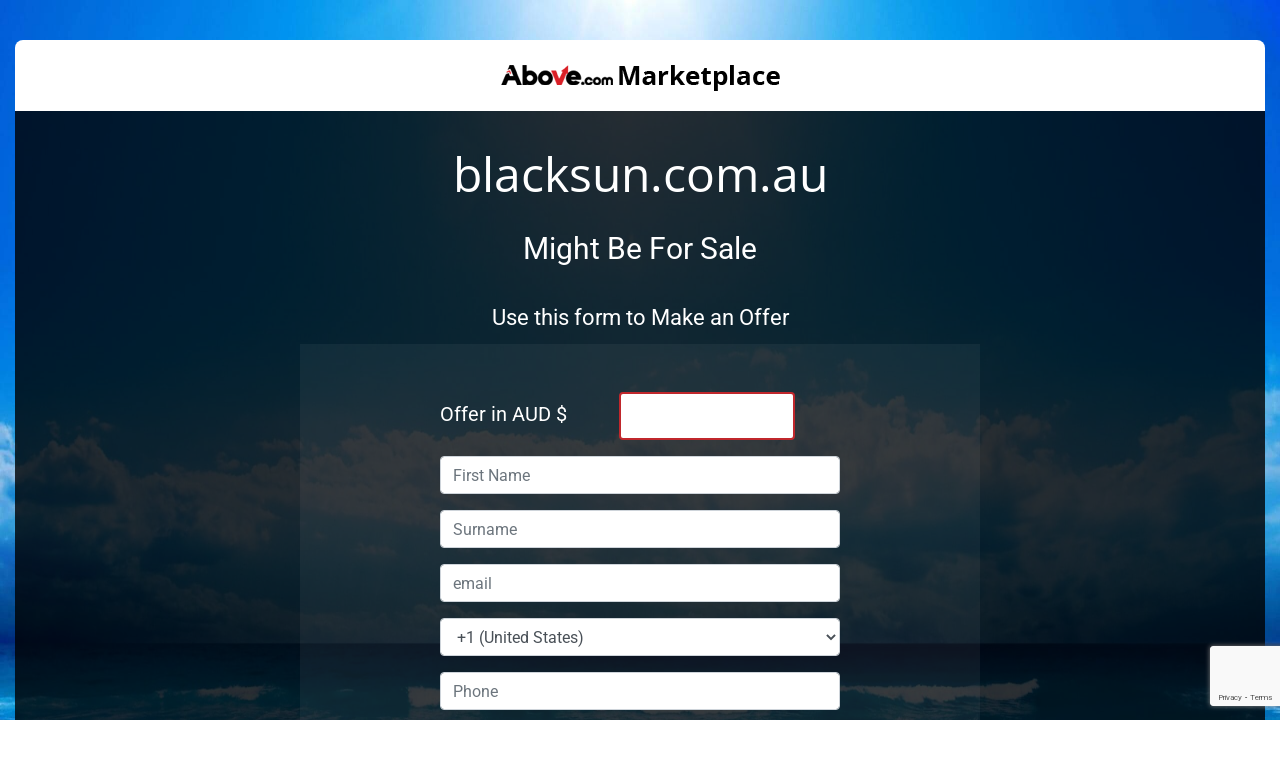

--- FILE ---
content_type: text/html; charset=UTF-8
request_url: https://www.above.com/marketplace/blacksun.com.au
body_size: 29037
content:
<!DOCTYPE html>
<html lang="en-US">
<head>

<!-- Google Tag Manager -->
<script>(function(w,d,s,l,i){w[l]=w[l]||[];w[l].push({'gtm.start':
new Date().getTime(),event:'gtm.js'});var f=d.getElementsByTagName(s)[0],
j=d.createElement(s),dl=l!='dataLayer'?'&l='+l:'';j.async=true;j.src=
'https://www.googletagmanager.com/gtm.js?id='+i+dl;f.parentNode.insertBefore(j,f);
})(window,document,'script','dataLayer','GTM-KKGWZHB');</script>
<!-- End Google Tag Manager -->
<title>blacksun.com.au - Above.com Marketplace</title>
<meta name="viewport" content="width=device-width, initial-scale=1, maximum-scale=1">
<meta http-equiv="content-type" content="text/html; charset=UTF-8">
<meta name="description" content="blacksun.com.au is for sale on Above.com Marketplace.">
<meta name="keywords" content="">

<meta property="og:url" content="https://www.above.com/">
<meta property="og:title" content="blacksun.com.au - Above.com Marketplace">
<meta property="og:description" content="blacksun.com.au is for sale on Above.com Marketplace.">
<meta property="og:image" content="https://www.above.com/img/above.com-marketplace1.jpg">

<link rel="icon" href="/img/favicon.svg" type="image/x-icon" />
<link rel="shortcut icon" href="/img/favicon.svg" type="image/x-icon" />
<meta name="robots" content="all" />
<meta name="copyright" content="Trillion" />
<meta name="owner" content="Trillion" />
<meta name="alias" content="https://www.above.com/marketplace/" />
<meta name="Author" content="" />
<meta name="revisit-after" content="3 days" />
<link rel="stylesheet" href="https://kit.fontawesome.com/61d644614c.css" crossorigin="anonymous">
<script src="/marketplace/javascript/jquery-2.1.1.min.js"></script>
<script src="/marketplace/javascript/1.11.2-jquery-ui.min.js"></script>
<script type="text/javascript" src="/js/tipsy.jquery.js"></script> 
<link rel="preload" href="/css/fonts/open-sans-v40-latin-regular.woff2" as="font" type="font/woff2" crossorigin="anonymous">
<link rel="preload" href="/css/fonts/open-sans-v40-latin-600.woff2" as="font" type="font/woff2" crossorigin="anonymous">
<link rel="preload" href="/css/fonts/open-sans-v40-latin-700.woff2" as="font" type="font/woff2" crossorigin="anonymous">
<link rel="preload" href="/css/fonts/roboto-v47-latin-regular.woff2" as="font" type="font/woff2" crossorigin="anonymous">
<link rel="preconnect" href="https://fonts.googleapis.com">
<link rel="preconnect" href="https://fonts.gstatic.com" crossorigin>
<link href='https://fonts.googleapis.com/css?family=Open+Sans:400,600,700&display=swap' rel='stylesheet' type='text/css'>
<link href="https://fonts.googleapis.com/css?family=Roboto&display=swap" rel="stylesheet">






	<link rel="stylesheet" href="https://stackpath.bootstrapcdn.com/bootstrap/4.5.2/css/bootstrap.min.css" integrity="sha384-JcKb8q3iqJ61gNV9KGb8thSsNjpSL0n8PARn9HuZOnIxN0hoP+VmmDGMN5t9UJ0Z" crossorigin="anonymous">
	<script src="https://stackpath.bootstrapcdn.com/bootstrap/4.5.2/js/bootstrap.min.js" integrity="sha384-B4gt1jrGC7Jh4AgTPSdUtOBvfO8shuf57BaghqFfPlYxofvL8/KUEfYiJOMMV+rV" crossorigin="anonymous"></script>
	<link href="/css/aboveGlobal.css?1768969268" rel="stylesheet" type="text/css">
<link href="/css/marketplace.css?1767611439" rel="stylesheet" type="text/css">
<script type="text/javascript" src="/marketplace/javascript/jquery-migrate-1.2.1.min.js?1728959615"></script>
<link href="/css/lity.min.css" rel="stylesheet" type="text/css">
<script src="/js/lity.min.js?1728959615" language="javascript" type="text/javascript"></script>
<script language="Javascript">
var error_array=new Array();
function javascript_error_messages(){
	error_array['CURRENCY_cent_error'] = "Please only bid in dollars not in cents.";
	error_array['no_chars_err'] = "Invalid {TAG} value.";
	error_array['max_next_bid_low_err'] = "Max Bid must be {TAG} or more"+"<br>";
	error_array['max_bid_low_err'] = "Max bid should be greater than {TAG}"+"<br>";
	error_array['less_new_bid'] = "New max bid {NEW_MAX_BID} is less than old max bid {OLD_MAX_BID}";
	error_array['no_alias_set'] = "Please set alias in order to bid. {ASTART}Click here{AEND} to set your alias";
	error_array['checkbox_select_error'] = "Please select {TAG}.";
	error_array['proceed_checkbox_select_error'] = "To proceed please select Domain(s)";
	error_array['no_cents_allowed_err'] = "Please enter {TAG} in dollars not in cents."+"<br>";
	error_array['no_chars_err'] = "Invalid {TAG} value.";
	error_array['price_error'] = "{TAG1} should be less than {TAG2}."+"<br>";
	error_array['Terms_and_Conditions'] = "Read and accept the Terms and Conditions to proceed";
	error_array['Rate_user'] = "Please provide rating for user in order to proceed.";
	error_array['Domain_name_short'] = "Domain name is too short";
	error_array['Add_one_per_line'] = "Please enter one domain per line.";
	error_array['domain_validation'] = "Domain name is invalid.";
	error_array['offer_select'] = "Please select offer for {TAG1} or {TAG2}";
	error_array['seller_bid_error'] = "Seller cannot bid on his own domain.";
	error_array['non_static_dmns_res_price_err'] = "Since bids are placed for this auction, Reserve price cannot be increased, it can only be set to less than {OLD_RES_PRICE}";
	error_array['buy_now_price_error'] = "Since bids are placed for this auction, Buy now price cannot be increased, it can only be set to less than {OLD_BUYNW_PRICE}";
	error_array['description_error'] = "Since bids are placed for this auction. Domain description cannot be updated";
	error_array['cancel_auction_confirmation'] = "Are you sure you want to delete auction for following domains?";
	error_array['not_verified'] = 'Note: To purchase on Above.com, you must first <a target="_new" href="/myaccount/user-verification-details.html">click here</a> and verify your account.';
	error_array['email_not_verified'] = 'Note: To purchase on Above.com, you must first <a target="_new" href="/myaccount/user-verification-details.html">click here</a> and verify your account.';
	error_array['single_cancel_auction_confirmation'] = "Are you sure you want to cancel this auction?";
	error_array['cc_add_amount_validation'] = "Please enter the amount to be add";
	error_array['cc_add_amount_num_validation'] = "Amount must be a numeric";
	error_array['cc_card_holder_name_validation'] = "Please enter Cardholders Name";
	error_array['cc_card_number_validation'] = "Please enter Card Number";
	error_array['cc_card_security_code_validation'] = "Please enter Card Security Code";
	error_array['cc_first_name_validation'] = "Please enter First Name";
	error_array['cc_last_name_validation'] = "Please enter Last Name";
	error_array['cc_address_validation'] = "Please enter Address";
	error_array['cc_city_validation'] = "Please enter City";
	error_array['cc_zip_validation'] = "Please enter Zip";
	error_array['cc_country_validation'] = "Please select your country";
	error_array['cc_phone_validation'] = "Please enter your Telephone Number";
	error_array['cc_ch_first_name_validation'] = "Please enter Cardholder&#039;s First Name";
	error_array['cc_ch_last_name_validation'] = "Please enter Cardholder&#039;s Last Name";
	error_array['cc_ch_address_validation'] = "Please enter Cardholder&#039;s Address";
	error_array['cc_ch_city_validation'] = "Please enter Cardholder&#039;s city";
	error_array['cc_ch_zip_validation'] = "Please enter Cardholder&#039;s Zip";
	error_array['cc_ch_country_validation'] = "Please select Cardholder&#039;s country";
	error_array['cc_ch_phone_validation'] = "Please enter Cardholder&#039;s Telephone Number";
	error_array['alias_blank_validation'] = "Please enter alias";
	error_array['alias_space_validation'] = "Error: Invalid Alias.<br>Alias should not contain spaces.";
	error_array['alias_lenght_validation'] = "Alias must be 3 to 16 characters in size";
	error_array['alias_numeric_validation'] = "Please enter alias using combination of letters, numbers and spaces only.";
	error_array['alias_restricted_keyword'] = "Please choose a different alias.";
	error_array['select_stats_error'] = "In order to make preview, Stats needs to be checked.";
	error_array['single_delete_auction_confirmation'] = "Are you sure you want to delete this auction?";
	error_array['single_suspend_auction_confirmation'] = "Are you sure you want to suspend this auction?";
	error_array['single_disable_auction_confirmation'] = "Are you sure you want to disable this listing?";
	error_array['reserve_price_error'] = "All free marketplace listings must have a reserve price specified.<br>No reserve is allowed for Auction listings only.<br>Please enter the missing reserve price and retry.";
	error_array['no_listing_type'] = "Please select Listing Type."+"<br>";
	error_array['enter_epp_code'] = "Please enter EPP code to proceed.";
	error_array['validate_auction_period'] = "Domain will expire in {EXPIREINDAYS} days. Please select auction period less than domain&#039;s expiry.";
	error_array['select_payment_method'] = "Please select Payment Method";
	error_array['dmn_offer_first_name'] = "Please enter First Name";
	error_array['dmn_offer_min_offer_amount_error'] = "Minimum offer should be greater than or equal to $100.00";
    error_array['dmn_offer_max_offer_amount_error'] = "Maximum offer should be less than $10,000,000.00";
	error_array['dmn_offer_last_name'] = "Please enter Last Name";
	error_array['dmn_offer_email'] = "Please enter Email Address";
	error_array['dmn_offer_phone'] = "Please enter Telephone Number";
	error_array['dmn_offer_offer_amount'] = "Please enter Offer Amount";
	error_array['dmn_offer_validate_email'] = "Please input a valid Email Address";
	error_array['dmn_offer_currency_error'] = "Invalid Currency value.";
	error_array['cnt_offer_less_than_current'] = "Counter offer should be less than or equal to ${OLD_OFFER}";
    error_array['revise_offer_less_than_current'] = "Revised offer should be less than ${OLD_OFFER}";
	error_array['counter_offer_validation'] = "Please enter atleast one counter offer.";
    error_array['revise_offer_validation'] = "Please enter atleast one revised offer.";
	error_array['cnt_offer_greater_than_current'] = "Counter offer should be higher than original offer of ${OLD_OFFER}";
    error_array['revise_offer_greater_than_current'] = "Revised offer should be higher than original offer of ${OLD_OFFER}";
	error_array['offer_currency_error'] = "Place offer only in dollars not in cents.";
	error_array['select_offer_validation'] = "Please select atleast one offer to {TAG}.";
	error_array['select_counter_offer_error'] = "Select pending offers with counter offers.";
	error_array['not_allowed_to_place_bids'] = "Not allowed to place bids on auctions.";
	error_array['not_allowed_to_sell_domains'] = "Not allowed to sell domains.";
	error_array['no_script_error'] = "Enable JavaScript in order to use JavaScript dependant functions.";
	error_array['check_domain_error'] = "Select at least one domain to renew.";
	error_array['renew_confirmation'] = "Your account balance will charged for ${RENEWAL_COST}.<br>Are you sure you wish to proceed?";
	error_array['not_featured_domain'] = "Featured option is not checked for {DOMAINNAME}";
	error_array['free_listing_alert'] = "Free listing can not be added as featured auctions.<br>Please select number of days in the drop down to make it featured.";
	error_array['js_blank_trnsfr_dtls_msg'] = "Please enter domain transfer details.";
	error_array['js_trnsfr_confirm'] = "Confirming the transfer means the funds will be released to the seller.<br>Ensure the domain is in your control before confirming. Are you sure you want to continue?";
	error_array['err_no_portfolio_name'] = "Please enter portfolio name."+"<br>";
	error_array['min_offer_error'] = "";

		error_array["delete_portfolio_confirmation"] = "This will completely delete the portfolio listing {portfolio_name}. Use the Cancel option if you want to re-list later.\nAre you sure you want to continue?";
	error_array["delete_portfolio_single_domain_confirmation"] = "This domain ({domain_name}) will be removed from the portfolio listing {portfolio_name}.\nAre you sure you want to continue?";
	error_array["portfolio_cancel_auction_confirmation"] = "This will cancel the portfolio listing {portfolio_name}.\nAre you sure you want to continue?";
	error_array["portfolio_disable_auction_confirmation"] = "This will disable the portfolio listing {portfolio_name}.\nAre you sure you want to continue?";
}

javascript_error_messages();

var bid_block_user = 0;
var auc_block_user = 0;
</script>


<script type="text/javascript" src="/marketplace/javascript/auction.js?1747032626"></script>
<script type="text/javascript" src="/marketplace/javascript/validations.js?1728959615"></script>
<script type="text/javascript">

/***********************************************
* Fixed ToolTip script- � Dynamic Drive (www.dynamicdrive.com)
* This notice MUST stay intact for legal use
* Visit http://www.dynamicdrive.com/ for full source code
***********************************************/

var tipwidth; //default tooltip width
var tipbgcolor='#EEEEFF'  //tooltip bgcolor
var disappeardelay=250  //tooltip disappear speed onMouseout (in miliseconds)
var vertical_offset="0px" //horizontal offset of tooltip from anchor link
var horizontal_offset="-3px" //horizontal offset of tooltip from anchor link

/////No further editting needed

var ie4=document.all
var ns6=document.getElementById&&!document.all

if (ie4||ns6)
document.write('<div id="fixedtipdiv" style="visibility:hidden;width:'+tipwidth+';background-color:'+tipbgcolor+'" ></div>')
</script>




<!--[if lte IE 8]>
<script type="text/javascript" src="/js/jquery172.js"></script>
<![endif]-->

<!-- Meta Pixel Code -->
<script>
	!function(f,b,e,v,n,t,s)
	{if(f.fbq)return;n=f.fbq=function(){n.callMethod?
	n.callMethod.apply(n,arguments):n.queue.push(arguments)};
	if(!f._fbq)f._fbq=n;n.push=n;n.loaded=!0;n.version='2.0';
	n.queue=[];t=b.createElement(e);t.async=!0;
	t.src=v;s=b.getElementsByTagName(e)[0];
	s.parentNode.insertBefore(t,s)}(window, document,'script',
	'https://connect.facebook.net/en_US/fbevents.js');
	fbq('init', '1135211415159824');
	fbq('track', 'PageView');
	</script>
	<noscript><img height="1" width="1" style="display:none"
	src="https://www.facebook.com/tr?id=1135211415159824&ev=PageView&noscript=1"
	/></noscript>
	<!-- End Meta Pixel Code -->
</head>
<body id="top">
<!-- Google Tag Manager (noscript) -->
<noscript><iframe src="https://www.googletagmanager.com/ns.html?id=GTM-KKGWZHB"
height="0" width="0" style="display:none;visibility:hidden"></iframe></noscript>
<!-- End Google Tag Manager (noscript) -->
				



<div id="wrapper">

			<div id="headerinMp">
		<style>
.grecaptcha-badge { visibility: hidden; }
</style>
<script type="text/javascript">
		var https = "on";
	var pm_login_url = "/login.html";
	var reg_login_url = "/registrar/login.html";
	var mp_login_url = "/marketplace/login.html";
	if(https == "on") {
		reg_login_url = "/registrar/login.html";
		mp_login_url = "/marketplace/login.html";
	}
	
	</script>
<!-- JS for search box click effect -->
<script type="text/javascript">
	$( document ).ready(function() {
	    $('.search-fld-container input').on('keyup', function () {
	    	var input = $(this);
	    	var img = $(this).parent().find('img');
	    	if ($(input).val() == null || $(input).val() == '')
	    	{
	    		$(img).attr('src', '/img/search.svg');
	    	}
	    	else
	    	{
	    		$(img).attr('src', '/img/close.svg')
	    			.addClass('cpointer')
	            	.off('click')
	            	.on('click', function () {
                  	if ($(input).val().trim()) {
	                    $(input).val('');
	                    $(img).attr('src', '/img/search.svg') .removeClass('cpointer');
	            	}
	        	});
	    	}
	    });
	});
</script>
<script language="javascript" type="text/javascript" src="/js/login.js?1728959615"></script>

<script src="https://www.google.com/recaptcha/api.js?render=6Le8eZoUAAAAACvL0yuXhE6cd7XioIzzzi5a1br8"></script>

<script type="text/javascript">
	function do_login() {
				$("#MarketplaceDropownButton").attr("disabled", true); 
		grecaptcha.execute('6Le8eZoUAAAAACvL0yuXhE6cd7XioIzzzi5a1br8', {action: 'mp/header/login'}).then(function(token) {
			document.getElementById("g-recaptcha-response-mp-header").value=token;
			document.form1.submit();
		});
	}
	$( document ).ready(function() {

			// Add slideDown animation to Bootstrap dropdown when expanding.
		  $('.dropdown').on('show.bs.dropdown', function() {
		    $(this).find('.dropdown-menu').first().stop(true, true).slideDown();
		  });

		  // Add slideUp animation to Bootstrap dropdown when collapsing.
		  $('.dropdown').on('hide.bs.dropdown', function() {
		    $(this).find('.dropdown-menu').first().stop(true, true).slideUp();
		  });
	});	
</script>

<!-- Start of Non Login pages -->
<!-- End of Non Login pages -->

<!-- End of Login pages -->


<script type="text/javascript" src="/marketplace/javascript/capswarn.js?1728959615"></script>

	</div>


	<link rel="stylesheet" href="/css/jquery-ui.css"  type="text/css" />
<script>
	function show_info_box(info_id){
		var theDialog = $(info_id).dialog({ autoOpen: false, height: 400, width: 400, title: "Help" });
		theDialog.dialog('open');		
	}	
</script>

<div id="bid_status" class="textstyle" style="display:none">
    <p><b>Bid Status</b></p>
    <p><b>Current Bid</b></p>
    <p>The current highest bid on this domain.</p>
    <p><b>Bids</b></p>
    <p>The total number of bids this auction has received so far.</p>
    <p><b>Time Remaining</b></p>
    <p>The time remaining on this auction.</p>
    <p><b>Highest Bidder</b></p>
    <p>The user who is currently leading the auction.</p>
    <p><b>Seller</b></p>
    <p>The seller of the domain.</p>
</div>
<div id="your_bid_amount" class="textstyle" style="display:none">
    <p><b>Your Bid Amount</b></p>
    <p><b>Buy Now</b></p>
    <p>Displays the Buy Now price for this auction and provides a button to allow you to use the Buy Now feature.</p>
    <p><b>Your Max Bid</b></p>
    <p>Allows you to place a maximum bid for this auction.</p>
    <p><b>Add to Watch List</b></p>
    <p>Allows you to add this auction to your Watch list.</p>
</div>
<div id="general" class="textstyle" style="display:none">
    <p><h2>Domain Info</h2></p>
    <b>Characters</b>
    <p>Characters shows the number of characters of the domain. eg. testdomain.com will show Characters as 9. This figure would help in determining the length of the domain name.</p>
    <b>TLD</b>
    <p>The Top Level Domain denotes the domain tld. e.g. in testdomain.com the TLD is .com</p>
    <b>Listing Views</b>
    <p>This is the number of times this specific listing has been viewed by unique visitors. A unique visitor is defined as One Unique IP per 24 hour period.</p>
    <b>Google Backlinks</b>
    <p>The number of webpages indexed by Google that link to this domain.</p>
    <b>Google Pages Indexed</b>
    <p>The number of websites indexed by Google that match the keywords contained in this domain.</p>
    <b>Alexa Rank</b>
    <p>Ranking of website popularity according to stats gathered from browsers using the Alexa toolbar. The lower the number the better.</p>
    <b>MozRank</b>
    <p>Representing the global link popularity on a 0 to 10 scale. The higher the number the better.</p>
</div>
<div id="domain_statistics" class="textstyle" style="display:none">
    <b>Uniques</b>
    <p>Unique hits recorded for domains that use Above.com DNS.</p>
    <p><b>Traffic</b></p>
    <p>The Traffic column shows the number of unique visitors, as reported by third party monetization services, for the last 30 days prior to the auction. The statistics are imported directly and not provided by the seller. Above.com guarantees that this value accurately reflects the figures as reported by the parking companies used to monetize the domain.</p>
    <p>A value of n/a indicates that the seller has not made the traffic stats publicly available.</p>
    <p>Note: The Reported uniques value will not be accurate for domains parked for less than 32 days prior to the auction start.</p>
    <p><b>Revenue</b></p>
    <p>The Revenue column shows the total revenues earned by the domain name for the last 30 days prior to the auction. The Revenue statistics are imported directly from monetization services and not provided by the seller. Above.com guarantees that this value accurately reflects the figures as reported by the parking companies used to monetize the domain at the time of import.</p>
    <p>A value of n/a indicates that the seller has not made the traffic stats publicly available.</p>
</div>
<div id="stats" class="textstyle" style="display:none">
    <p><b>Hits</b></p>
    <p>Total hits (page impressions) recorded for this domain.</p>
    <p><b>Uniques </b></p>
    <p>Unique hits recorded for domain that use Above.com DNS.</p>
    <p><b>Reported </b></p>
    <p>Reported stats for the domain as reported by parking companies.</p>
    <p><b>RPM </b></p>
    <p>The average revenue per thousand unique visitors for the domain.</p>
    <p><b>Date </b></p>
    <p>Date</p>
    <p><b>Revenue</b></p>
    <p>The Revenue column shows the total revenues earned by the domain name for the last 30 days prior to the auction. The Revenue statistics are imported directly from monetization services and not provided by the seller. Above.com guarantees that this value accurately reflects the figures as reported by the parking companies used to monetize the domain at the time of import.</p>
    <p>A value of n/a indicates that the seller has not made the traffic stats publicly available.</p>
    <p><b>Services Tab</b></p>
    <p>Pie Chart of companywise marketshare of revenue.</p>
    <p><b>Traffic Tab</b></p>
    <p>Bar graph showing the traffic for the domain.</p>
    <p><b>Revenue Tab</b></p>
    <p>Bar graph showing the daily revenue for the domain.</p>
    <p><b>Demographics Tab</b></p>
    <p>Pie Chart of the domain demographics.</p>
</div>



<div id="max_bids_automated_bidding" class="textstyle" style="display:none">
<b>Max Bids and Automated Bidding</b>
<p>The Max Bid value is the maximum amount that you are willing to pay for each domain.<br />
Note: No other bidder will be able to see your Max Bid.</p>
<p>An automated bidding system will place bids for you up to your maximum.<br />
The system will bid the MINIMUM amount needed for you to win the domain name.</p>
<p>If the auction has a reserve price, an automatic bid will be placed up to the value of the reserve or the value of your max bid, whichever is lower.</p>
<p><strong>Example:</strong></p> 
<p>Frank places a $15 max bid on a domain name with a $10 reserve price.<br />
An automatic bid will be placed on the domain for $10 and Frank will be the highest bidder.</p>
<p>Rick enters the auction and places a $20 max bid. The system will bid $16 for Rick, which is the minimum amount needed for Rick to win the auction.  If Frank does not increase his Max Bid, Rick wins the auction for $16.</p>
<p><strong>Extending Auction Times</strong></p>
<p>If the Max Bid of the highest bidder is beaten in the last few minutes of an auction, the auction will be extended by a few minutes.  If the last bid is higher than the current bid, but does not beat the Max Bid of the current highest bidder, the auction time will not be extended.</p>
<p>All bids 10% above the current bid, or over $500, placed in the closing minutes of an auction will always extend the auction time.</p>
</div>

						<div id="contentin">
		 
	
	<div >
								<div id="wrap1"> 						<!-- #sidebar-wrap -->
			<!-- Page Content -->
			<div >
				
				
				
<style type="text/css">
	.grecaptcha-badge { visibility: visible; }
</style>
<script type="text/javascript" src="/marketplace/javascript/timer.js?1728959615"></script>
<script src="https://www.google.com/recaptcha/api.js?render=6Le8eZoUAAAAACvL0yuXhE6cd7XioIzzzi5a1br8"></script>
<script src="/js/email_check.js?1728959615"></script>

<script type='text/javascript'>
var dmn_offer_first_name 				= 'Please enter First Name';
var dmn_offer_last_name 				= 'Please enter Last Name';
var dmn_offer_email 					= 'Please enter Email Address';
var dmn_offer_phone 					= 'Please enter Telephone Number';
var dmn_offer_offer_amount 				= 'Please enter Offer Amount';
var dmn_offer_min_offer_amount_error 	= 'Minimum offer should be greater than or equal to $100.00';
var dmn_offer_max_offer_amount_error 	= 'Maximum offer should be less than $10,000,000.00';
var dmn_offer_validate_email 			= 'Please input a valid Email Address';
var dmn_offer_currency_error 			= 'Invalid Currency value.';
var dmn_offer_invalid_price 			= 'Not a valid price';
var buyer_currency_symbol = '';

var buyer_currency_symbol = 'USD ';
function validateDomainBids(user_id, seller_id, auction_id, dev_server, session_id) {
	if(user_id == seller_id) {
		alert(error_array["seller_bid_error"]);
		return false;
	}

	if(!validate_max_bid(auction_id,dev_server,session_id)) {
		return false;
	}
	
	
	return true;
}

function toggle() {
	var ele = document.getElementById("gapdiv");
	var text = document.getElementById("displayText");

	// as per T19680 
	var notesText = document.getElementById("noteText");
	
	if(ele.style.display == "block") {
		ele.style.display = "none";
		if(notesText){
			notesText.style.display = "block";
		}
		
		text.innerHTML = "<img src='/marketplace/img/sale-plus.png'> <span class='font16 mL5' style='vertical-align: top'>Submit a Counter Offer</span>";
		document.getElementById("buynowDiv").style.height = "315px";
	}
	else {
		ele.style.display = "block";
		if(notesText){
			notesText.style.display = "none";
		}
		ele.style.paddingTop = "15px"; 
		text.innerHTML = "<img src='/marketplace/img/sale-minus.png'> <span class='font16 mL5' style='vertical-align: top'>Submit a Counter Offer</span>";
		document.getElementById("buynowDiv").style.height = "200px";
	}
}

function submit_domain_bids_form(status) {
		if(auc_block_user == '1') {
		error_str =  "<tr><td class='errorDiv'>"+error_array["not_allowed_to_sell_domains"]+"</td></tr>";

		error_str='<table cellspacing="1" align="center" border="0" class="overlay_tab mB10 mT10">'+error_str+"</table>";

		document.getElementById('light').style.display='block';
		document.getElementById('fade').style.display='block';
		document.getElementById('validation_domain').innerHTML= error_str;

		return false;
	}

	if(status == 'Contact Buyer') {
		var form = document.frmDomainBids;

		form.setAttribute("method", "post");
		form.setAttribute("action", "all_contactbuyer_popup.html");

		// setting form target to a window named 'formresult'
		form.setAttribute("target", "formresult");

		// creating the 'formresult' window with custom features prior to submitting the form
		window.open("all_contactbuyer_popup.html", 'formresult', 'scrollbars=1,menubar=no,height=200,width=450,resizable=yes,toolbar=no,status=no');

		form.submit();
	}
	else {
		/*
		 * chnages for Re-list option of static portfolio
		 */
				document.frmDomainBids.action='/marketplace/validate_domains.html';
		document.frmDomainBids.submit();
	}
}

/* Javascript function to show confirmation box before cancelling any auction and to submit form is user clicks on yes */
function cancel_auction(status) {
	var msg;
	if(status == 'Cancel Auction') {
		msg = error_array["single_cancel_auction_confirmation"];
	}
	else {
		msg = error_array["single_disable_auction_confirmation"];
	}

	
	var cancel = confirm(msg);
	if (cancel == true) {
		document.frmDomainBids.form_action.value='Cancel';
		document.frmDomainBids.submit();
	}
}

/* Javascript function to show confirmation box before deleting any auction and to submit form is user clicks on yes */
function delete_auction() {
	var msg = error_array['single_delete_auction_confirmation'];
		
	var cancel = confirm(msg);
	if(cancel == true) {
		document.frmDomainBids.form_action.value='Delete';
		document.frmDomainBids.submit();
	}
}

function validate_contact_from() {
	var frmFirstName 	= trim(document.getElementById('frmFirstName').value);
	var frmPhone 		= trim(document.getElementById('frmPhone').value);
	var frmEmail 		= trim(document.getElementById('frmEmail').value);
	var frmSurName 		= trim(document.getElementById('frmSurName').value);
	var error_message 	= '';
	//check for blank validations
	if(frmFirstName == '') {
		error_message += dmn_offer_first_name+"\n";
	}

	if(frmFirstName!='' && frmFirstName.match(/[\<\>\'\"\)\(\;\/\\]+/i)) {
		error_message += "Please Enter Valid Firstname.\n";
	}
	else if(frmFirstName!='' && !frmFirstName.match(/^[A-Za-z]+$/i)) {
		error_message += "Please Enter Valid Firstname.\n";
	}

	if(frmSurName == '') {
		error_message += "Please Enter Surname.\n";
	}
	if(frmSurName!='' && frmSurName.match(/[\<\>\'\"\)\(\;\/\\]+/i)) {
		error_message += "Please Enter Valid Surname.\n";
	}
	else if(frmSurName!='' && !frmSurName.match(/^[A-Za-z]+$/i)){
		error_message += "Please Enter Valid Surname.\n";
	}

	//check for blank validations
	if(frmPhone == '') {
		error_message += dmn_offer_phone+"\n";
	}

	if(frmPhone != '' && !frmPhone.match(/^[0-9\(\)\+\-\s]+$/i)) {
		error_message += "Please Enter Valid Phone Number.\n";
	}

	//check for blank validations
	if(frmEmail == '') {
		error_message += dmn_offer_email+"\n";
	}

	//check for email address validation
	var re = /^[\.\w_-]+@[\w_-]+(\.[\w_-]+)+$/;
	if(!re.exec(frmEmail) && frmEmail!='') {
		error_message += dmn_offer_validate_email+"\n";
	}

	if(error_message != '') {
		alert(error_message);
		return false;
	}

	document.update_contact_details.submit();
	return true;    
}


function validate_offer_referer_form_for_bucket_test() {
    var fields = ["frmFirstName", "frmPhone", "frmEmail", "frmOfferAmount", "frmSurName", "frmCountryCode"];
    var min_offer_amount = 50;
    var error_message = "";
	var show_alert = true;
		show_alert = false;
	    // Check if min_offer_amount exists
    if (document.getElementById('min_offer_amount')) {
        min_offer_amount = parseInt(document.getElementById('min_offer_amount').value.trim()) || 50;
    }
    
    // Reset previous error states
    fields.forEach(field => {
        document.getElementById(field).classList.remove("is-invalid");
        if (document.getElementById(field + "_error")) {
            document.getElementById(field + "_error").innerText = "";
        }
    });
    
    // Offer Amount Validation
    var frmOfferAmount = document.getElementById('frmOfferAmount').value.trim().replace(/[^0-9.]/g, "");
    var pattern = /\.[A-z0-9]*$/;
    
    if (frmOfferAmount === '' || parseFloat(frmOfferAmount) < min_offer_amount && show_alert) {
        showError('frmOfferAmount', `The minimum offer should be greater than ${min_offer_amount} and in whole dollar figures.`);
    } else if (pattern.test(frmOfferAmount)) {
        showError('frmOfferAmount', "All offers must be whole dollar figures.");
    } else if (parseFloat(frmOfferAmount) > 10000000) {
        showError('frmOfferAmount', "Offer amount exceeds the allowed limit.");
    }
    
    // Generic Input Validations
    validateTextField('frmFirstName', "Please enter a valid first name.", /^[A-Za-z]+$/);
    validateTextField('frmSurName', "Please enter a valid surname.", /^[A-Za-z]+$/);
    validateTextField('frmCountryCode', "Please enter a valid phone country code.", /^[0-9+-]+$/);
    validateTextField('frmPhone', "Please enter a valid phone number.", /^[0-9()+\-\s]+$/);
    validateEmail('frmEmail', "Please enter a valid email address.");
    
    // Terms & Conditions
    if (!document.getElementById("terms").checked) {
        showError("terms", "You must agree to the Terms & Conditions.");
    }
    
    if (document.querySelectorAll('.is-invalid').length > 0) {
        return false;
    }
    
    // Show Submitting and Disable Button
    document.getElementById("submit_offer").value = 'Submitting...';
    document.getElementById("submit_offer").disabled = true;
    
    // Google reCAPTCHA Execution
    grecaptcha.execute('6Le8eZoUAAAAACvL0yuXhE6cd7XioIzzzi5a1br8', { action: 'homepage' }).then(function(token) {
        document.getElementById('g-recaptcha-response').value = token;
        document.getElementById('make_offer_send_email_veri_code_flag').value = 1;
        document.frmOffers.submit();
    });
}

// Function to Show Error Messages & Highlight Fields
function showError(fieldId, message) {
    var field = document.getElementById(fieldId);
    field.classList.add("is-invalid");
    var errorField = document.getElementById(fieldId + "_error");
    if (errorField) {
        errorField.innerText = message;
    }
}

// Function to Validate Text Fields
function validateTextField(fieldId, errorMsg, regex) {
    var value = document.getElementById(fieldId).value.trim();
    if (value === '' || (regex && !regex.test(value))) {
        showError(fieldId, errorMsg);
    }
}

// Function to Validate Email
function validateEmail(fieldId, errorMsg) {
    var value = document.getElementById(fieldId).value.trim();
    var emailRegex = /^[a-zA-Z0-9._%+-]+@[a-zA-Z0-9.-]+\.[a-zA-Z]{2,}$/;
    if (!emailRegex.test(value)) {
        showError(fieldId, errorMsg);
    }
}

function toggle_ab() {
	var ele = document.getElementById("gapdiv");
	var text = document.getElementById("displayText");
	var elesign = document.getElementById("sign_up_login_from");

	// as per T19680 
	var notesText = document.getElementById("noteText");
	
	if(ele.style.display == "block") {
		ele.style.display = "none";
		if(notesText){
			notesText.style.display = "block";
		}
		
		text.innerHTML = "<img src='/marketplace/img/sale-plus.png'> <span class='font16 mL5' style='vertical-align: top'>Submit a Counter Offer</span>";
		document.getElementById("buynowDiv").style.height = "315px";
	}
	else {
		ele.style.display = "block";
		elesign.style.display = "none";
		if(notesText){
			notesText.style.display = "none";
		}
		ele.style.paddingTop = "15px"; 
		text.innerHTML = "<img src='/marketplace/img/sale-minus.png'> <span class='font16 mL5' style='vertical-align: top'>Submit a Counter Offer</span>";
		document.getElementById("buynowDiv").style.height = "200px";
	}
}






function formatNumberPassed(num) {
    return num.toString().replace(/(\d)(?=(\d{3})+(?!\d))/g, "$1,")
}

/* Javascript function to vaildate offers form */
function validate_offer_form() {
	//get logged in user id from smarty variable
	//RT 585578
	var logged_user_id      = '';
	
	var error_message 		= '';
	var frmOfferAmount 		= trim(document.getElementById('frmOfferAmount').value);
	var min_offer_amount 	= trim(document.getElementById('min_offer_amount').value);
	var max_offer_amount 	= trim(document.getElementById('max_offer_amount').value);

	/* Updated sequence of error messages as per sequence of form fields */
		// strip $ from price
	var p = /[^0-9\,\.A-z]/g;
	frmOfferAmount=frmOfferAmount.replace(p,"");

	p = /\.[0]+$/g;
	frmOfferAmount=frmOfferAmount.replace(p,"");

		p = /\,/g;
	var pattern = /\.[A-z0-9]*$/;
	
	if(frmOfferAmount == '') {
		error_message += dmn_offer_offer_amount+"\n";
	}
	else if (pattern.exec(frmOfferAmount) || p.exec(frmOfferAmount)) {
		error_message += "All offers must be whole USD figures.\n";
	}
	else if(!validate_currency_inputs(frmOfferAmount,'chars')) {
		error_message += dmn_offer_invalid_price+"\n";
	}
		else if(!validate_currency_inputs(frmOfferAmount,'dollar')) {
		error_message += dmn_offer_currency_error+"\n";
	}
	else if (parseInt(frmOfferAmount) > parseInt(max_offer_amount)) {

			error_message += "Maximum offer should be less than "+$('#buyer_order_currency').val()+" "+formatNumberPassed(max_offer_amount)+".00";
		
		error_message += "\n";
	}

	var min_offer_amount = 100;
	if(document.getElementById('min_offer_amount')) {
		min_offer_amount = trim(document.getElementById('min_offer_amount').value);    
	}

	if(parseInt(frmOfferAmount) < parseInt(min_offer_amount)) {   
		error_message += "The minimum offer should be greater than or equal to "+$('#buyer_order_currency_to_display').val()+""+min_offer_amount+" and must be in whole "+$('#buyer_order_currency_to_display').val() +" figures."+"\n";
	}

	if (logged_user_id == '') {
		var frmFirstName 	= trim(document.getElementById('frmFirstName').value);
		var frmSurName 		= trim(document.getElementById('frmSurName').value);
		var frmEmail 		= trim(document.getElementById('frmEmail').value);
		var frmPhone 		= trim(document.getElementById('frmPhone').value);
		
		//check for blank validations
		if(frmFirstName == '') {
			error_message += dmn_offer_first_name+"\n";
		}

		if(frmFirstName!='' && frmFirstName.match(/[\<\>\'\"\)\(\;\/\\]+/i)) {
			error_message += "Please Enter Valid Firstname.\n";
		}
		else if(frmFirstName!='' && !frmFirstName.match(/^[A-Za-z]+$/i)) {
			error_message += "Please Enter Valid Firstname.\n";
		}

		//check for blank validations
		if(frmSurName == '') {
			error_message += dmn_offer_last_name+"\n";
		}

		if(frmSurName!='' && frmSurName.match(/[\<\>\'\"\)\(\;\/\\]+/i)) {
			error_message += "Please Enter Valid Last Name.\n";
		}
		else if(frmSurName!='' && !frmSurName.match(/^[A-Za-z]+$/i)) {
			error_message += "Please Enter Valid Last Name.\n";
		}

		//check for blank validations
		if(frmEmail == '') {
			error_message += dmn_offer_email+"\n";
		}
		
		//check for blank validations
		if(frmPhone == '') {
			error_message += dmn_offer_phone+"\n";
		}

		if(frmPhone!='' && !frmPhone.match(/^[0-9\(\)\+\-\s]+$/i)){
			error_message += "Please Enter Valid Phone Number.\n";
		}

		//check for email address validation
		var re = /^[\.\w_-]+@[\w_-]+(\.[\w_-]+)+$/;

		if(!re.exec(frmEmail) && frmEmail != '') {
			error_message += dmn_offer_validate_email+"\n";
		}
	}

	if (document.getElementById("terms").checked != true || document.getElementById("terms").value != "terms_accepted") {
		error_message += error_array["Terms_and_Conditions"]+"\n";
	}

	if(error_message != '') {
		alert(error_message);
		return false;
	}

	return true;
}

$(function() { $('.tooltip').tipsy(); });
function send_activation_email(frmEmail,frmFirstName,activation_code,frmOfferAmount,domain_name){
	$.ajax({
		url: '/marketplace/domain_bids.html',
		type: "POST",
		data: "send_activation_email=1&skip=1&frmEmail="+frmEmail+"&frmFirstName="+frmFirstName+"&activation_code="+activation_code+"&frmOfferAmount="+frmOfferAmount+"&domain_name="+domain_name,
		success: function(data) {
			if(data.status == "success"){
				alert(data.msg);
				return false;
			}
			else{
				if(data.msg!=""){
					alert(data.msg);
					return false;
				}
				else{
					alert("Something went wrong.");
					return false;
				}
			}
		}
	});
}

function validate_signup_email(signup_btn_click){
	var signup_email = document.getElementById('buynow_signup_email').value;
	if(signup_email!=='' && !signup_btn_click){
		$('#bn_suBtn').removeClass('buynow_continue_disabled_btn');
		$('#bn_suBtn').addClass('buynow_continue_btn');
		$("#bn_suBtn").prop("disabled", false);
		return true;
	}
	
	if(signup_email!=='' && signup_btn_click){
		/* clicked on signup button , validate email id provided */
		if(!email_check(signup_email)) {
			alert(dmn_offer_validate_email);
			$('#bn_suBtn').removeClass('buynow_continue_btn');
			$('#bn_suBtn').addClass('buynow_continue_disabled_btn');
			$("#bn_suBtn").prop("disabled", true);
			return false;
		}
		else{
			$("#bn_suBtn").val('Submitting...');
			$("#bn_suBtn").attr('disabled',true);
			grecaptcha.execute('6Le8eZoUAAAAACvL0yuXhE6cd7XioIzzzi5a1br8', {action: 'homepage'}).then(function(token) {
				$('#g-recaptcha-response').val(token);
				document.getElementById('buynow_new_user_form_submission').value = 1;
				document.getElementById('buynow_signup_email_flag').value = 1;
				document.frmOffers.submit();
			});
		}
	}
	else{
		if(signup_btn_click){
			alert(dmn_offer_email+"\n");
		}
		
		$('#bn_suBtn').removeClass('buynow_continue_btn');
		$('#bn_suBtn').addClass('buynow_continue_disabled_btn');
		$("#bn_suBtn").prop("disabled", true);
		$("#buynow_signup_email").focus();
		return false;
	}
}



function validate_alias(user_alias){
	error_msg = '';
	user_alias = trim(user_alias);
	var aliasReg = /^[0-9a-zA-Z\s]+$/;
	var arr_restricted_alias_keyword = ['above','account','accounts','admin','billing','broker','brokerage','dns','dom','domain','domain name','domainnames','domains','domain sale','domain sales','doms marketplace','for sale','hosting','hostmaster','market place','registrar','trellian',];
	
	//check for blank validation
	if(user_alias == "" || user_alias == null){
		error_msg = error_array.alias_blank_validation+"\n";
	}
	//check for restricted alias keyword
	else if (arr_restricted_alias_keyword.includes(user_alias.toLowerCase()) ) {
		error_msg = error_array.alias_restricted_keyword+"\n";
	}
	else if(user_alias.length<3 || user_alias.length>16){ //check for lenght validation
		error_msg = error_array.alias_lenght_validation+"\n";
	}
	else if(!user_alias.match(aliasReg)){ //check for alphanumeric and space validation
		error_msg = error_array.alias_numeric_validation+"\n";
	}
	
	error_msg = error_msg.replace('<br>',"\n");
	return error_msg;
}

function validate_password(user_pwd){
	var error_msg = '';
	
	if (user_pwd === ''){
		error_msg += 'Please enter password.\n';
	}
	else if(user_pwd != ""){
		var lowerCaseLetters = /[a-z]/g;
		var upperCaseLetters = /[A-Z]/g;
		var numbers = /[0-9]/g;
		var special = /[*@!#%&()^~{}_-]/g;
		if(!user_pwd.match(lowerCaseLetters) || !user_pwd.match(upperCaseLetters) || !user_pwd.match(numbers) || !user_pwd.match(special) || user_pwd.length < 8) {
			error_msg += 'Please enter valid password. Password must be at least 8 characters long and must contain at least one lowercase letter, one uppercase letter, one numeric digit, and one special character.\n';
		}
	}
	return error_msg;
}
function validate_fname_or_sname(name_str,field_name){
	var error_msg = '';
	if(name_str == '') {
		error_msg += "Please enter "+field_name+"\n";
	}
	else if(name_str!='' && name_str.match(/[\<\>\'\"\)\(\;\/\\]+/i)) {
		error_msg += "Please Enter Valid "+field_name+".\n";
	}
	else if(name_str!='' && !name_str.match(/^[A-Za-z]+$/i)) {
		error_msg += "Please Enter Valid "+field_name+".\n";
	}
	return error_msg;
}

function buynow_validate_create_account_form(){
	var error_msg = '';
	
	var bnFrmFirstName 		= document.getElementById('bnFrmFirstName').value;
	var bnFrmSurname   		= document.getElementById('bnFrmSurname').value;
	var bnAddress 			= document.getElementById('bnAddress').value;
	var bnCity 				= document.getElementById('bnCity').value;
	var bnState 			= document.getElementById('bnState').value;
	var bnZip 			    = document.getElementById('bnZip').value;
	var bnCountry 			= document.getElementById('bnCountry').value;
	var bnPhone 			= document.getElementById('bnPhone').value;
	var bnCountryCodePhone 	= document.getElementById('bnCountryCodePhone').value;
	var bn_pwd_user 		= document.getElementById('bn_psw-input').value;
	
	var buynow_phone_verification_code = document.getElementById('buynow_phone_verification_code').value;
	
	var bn_new_user_alias  = document.getElementById('bn_new_user_alias').value;
	
	var numchk = new RegExp("^[0-9]{6}$");
	var notallowedcharaters = /^[\^\!\@\#\$\%\<\>\"\&\*0-9]+$/;
	var notallowedcharatersAddress =/^[\^\!\#\$\%\@\*\<\>\"\;\+\=\~\`]+$/;
	
	error_msg += validate_fname_or_sname(bnFrmFirstName,'First Name');
	error_msg += validate_fname_or_sname(bnFrmSurname,'Surname');
	
	/* Address */
	if (bnAddress === ''){
		error_msg += "Please enter address.\n";
	}
	else if(bnAddress.match(notallowedcharatersAddress)){
		error_msg += "Please enter valid address.\n";
	}
	
	/* City */
	if (bnCity === '') {
		error_msg += "Please enter City name.\n";
	}
	else if(bnCity.match(notallowedcharaters)){
		error_msg += "Please enter valid City name.\n";		
	}
	
	/* State */
	if(bnState===''){
		error_msg += "Please enter state.\n";
	}
	else if(bnState.match(notallowedcharaters)){
		error_msg += "Please enter valid State name.\n";		
	}
	
	/*ZipCode*/
	if(bnZip===''){
		error_msg += "Please enter Zip.\n";
	}
	else if(!bnZip.match(/^([0-9]|[a-z])+([0-9a-z]+)$/i)){
		error_msg += "Please enter valid Zip.\n";		
	}
	
	/* Country */
	if(bnCountry == '') {
		error_msg += "Please select your country.\n";
	}
	
	/* Phone Country Code  */
	if (bnCountryCodePhone == '') {
		error_msg += "Please enter phone country code.\n";
	}
	else if(!bnCountryCodePhone.match(/^[0-9+-]+$/)){
		error_msg += "Please enter valid phone country code.\n";
	}
	
	/* Phone Country Code  */
	if (bnPhone == '') {
		error_msg += "Please enter phone number.\n";
	}
	else if(!bnPhone.match(/^[0-9\s\(\)\+\-]+$/)){
		error_msg += "Please enter valid Phone number.\n";
	}
	
	/* phone code verification */
	if (!
		(
			buynow_phone_verification_code.length == 6 && buynow_phone_verification_code.match(numchk) 
		)
	){
		error_msg += 'Please Enter Valid Phone Verification Code.\n';
	}	
	
	error_msg += validate_password(bn_pwd_user);
	error_msg += validate_alias(bn_new_user_alias);
	
	if(error_msg != ''){
		alert(error_msg);
		return false;
	}
	return true;
}

function make_offer_validate_create_account_form(){
	var error_msg 		= '';
	var alias  			= document.getElementById('mo_new_user_alias').value;
	var pass 			= document.getElementById("mo_psw-input").value;
	var newFname 		= trim(document.getElementById("newFname").value);
	var newSname 		= trim(document.getElementById("newSname").value);
	var newFrmPhoneCode = trim(document.getElementById("newFrmPhoneCode").value);
	var newFrmPhone 	= trim(document.getElementById("newFrmPhone").value);
	
	error_msg += validate_alias(alias);
	error_msg += validate_password(pass);
	
	error_msg += validate_fname_or_sname(newFname,'First Name');
	error_msg += validate_fname_or_sname(newSname,'Surname');
	
	if (newFrmPhoneCode == '') {
		error_msg += "Please enter phone country code.\n";
	}
	else if(newFrmPhoneCode!='' && !newFrmPhoneCode.match(/^[0-9+-]+$/)){
		error_msg += "Please enter valid phone country code.\n";
	}

	//check for blank validations
	if(newFrmPhone == '') {
		error_msg += dmn_offer_phone+"\n";
	}

	if(newFrmPhone!='' && !newFrmPhone.match(/^[0-9\(\)\+\-\s]+$/i)) {
		error_msg += "Please Enter Valid Phone Number.\n";
	}
	
	error_msg = error_msg.replace('<br>',"\n");
	if(error_msg != ''){
		alert(error_msg);
		return false;
	}
	
	return true;
}


$(document).ready(function() {
	/* Alias help icon msg */
	if(typeof  $.fn.tooltip.noConflict ==='function') {  //conflict beweeen bootstrap and jquery 
		var bsTooltip = $.fn.tooltip.noConflict();
	}
	if( typeof $.fn.button.noConflict ==='function') {  //conflict beweeen bootstrap and jquery 
		var bootstrapButton = $.fn.button.noConflict() // return $.fn.button to previously assigned value
		$.fn.bootstrapBtn = bootstrapButton; 
	}	
  
	
	$('.help_tooltip').tooltip({
		content: function() {
			return $(this).prop('title');
		},
		open: function(event, ui) {
			if (typeof(event.originalEvent) === 'undefined') {
				return false;
			}
			var $id = $(ui.tooltip).attr('id');
			$('div.ui-tooltip').not('#' + $id).remove();
			ui.tooltip.css("max-width", "400px");
		},
		close: function(event, ui) {
			ui.tooltip.hover(function() {
				$(this).stop(true).fadeTo(400, 1); 
			}, function() {
				$(this).fadeOut('400', function() {
					$(this).remove();
				});
			});
		}
	});
	
	$("#show_hide_password a").on('click', function(event) {
		event.preventDefault();
		if($('#show_hide_password input').attr("type") == "text"){
			$('#show_hide_password input').attr('type', 'password');
			$('#show_hide_password i').addClass( "fa-eye-slash" );
			$('#show_hide_password i').removeClass( "fa-eye" );
		}else if($('#show_hide_password input').attr("type") == "password"){
			$('#show_hide_password input').attr('type', 'text');
			$('#show_hide_password i').removeClass( "fa-eye-slash" );
			$('#show_hide_password i').addClass( "fa-eye" );
		}
	});

	$('.fnEdit').click(function(){
		$("#newFname").attr('disabled', !$("#newFname").attr('disabled'));
		$('#newFname').focus();				        
	});

	$('.snEdit').click(function(){
		$("#newSname").attr('disabled', !$("#newSname").attr('disabled'));
		$('#newSname').focus();				        
	});

	$('.telEdit').click(function(){
		$("#newFrmPhoneCode").attr('disabled', !$("#newFrmPhoneCode").attr('disabled'));
		$("#newFrmPhone").attr('disabled', !$("#newFrmPhone").attr('disabled'));
		$('#newFrmPhoneCode').focus();				        
	});
	
	/* once user enter 6 digit pin on verification form - make offer - when user types verifiction code  */
	$('#make_offer_email_verification_code_div input[type="tel"]').blur(function(){
		validate_email_verification_code(0,'mo_coBtn','make_offer');
	});
	
	/* once user enter 6 digit pin on verification form - make offer -  when user directly paste verifiction code  */
	$('#make_offer_email_verification_code_div input[type="tel"]').keyup(function(){
		validate_email_verification_code(0,'mo_coBtn','make_offer');
	});
	
	
	/* once user enter 6 digit pin on verification form - buy now - when user types verifiction code */
	$('#buynow_email_verification_code_div input[type="tel"]').blur(function(){
		validate_email_verification_code(0,'bn_coBtn','buynow');
	});
	
	/* once user enter 6 digit pin on verification form - buy now - when user directly paste verifiction code */
	$('#buynow_email_verification_code_div input[type="tel"]').keyup(function(){
		validate_email_verification_code(0,'bn_coBtn','buynow');
	});
	
	/* user enters email id on Sign Up form - buy now */
	$("#buynow_signup_email").on("input", function(){
		validate_signup_email(0);
	});
	
	/* BUY NOW - enable/disable 'Create Account' button */
	$("#buynow_create_account_n_buydmn :input").keyup(function(){
		$('#buynow_create_new_account').addClass('buynow_continue_disabled_btn');
		$('#buynow_create_new_account').removeClass('buynow_continue_btn');
		$('#buynow_create_new_account').prop("disabled", true);
		if (!areAllInputsFieldsEmpty('buynow_create_account_n_buydmn')){
			$('#buynow_create_new_account').removeClass('buynow_continue_disabled_btn');
			$('#buynow_create_new_account').addClass('buynow_continue_btn');
			$('#buynow_create_new_account').prop("disabled", false);
		}
	});
	
	/* Make Offer - enable/disable 'Create Account' button */
	$("#make_offer_create_account_n_place_offer").on("input", function(){
		$('#make_offer_create_new_account').addClass('make_offer_continue_disabled_btn');
		$('#make_offer_create_new_account').removeClass('make_offer_continue_btn');
		$('#make_offer_create_new_account').prop("disabled", true);
		if (!areAllInputsFieldsEmpty('make_offer_create_account_n_place_offer')){
			$('#make_offer_create_new_account').removeClass('make_offer_continue_disabled_btn');
			$('#make_offer_create_new_account').addClass('make_offer_continue_btn');
			$('#make_offer_create_new_account').prop("disabled", false);
		}
	});
	
	/* check All Inputs Fields Empty */
	function areAllInputsFieldsEmpty(div_id) {
		var allEmpty=false;
		
				var registrant_fields = [
			'business_number_might_be_for_sale',
			'registrant_name_might_be_for_sale',
			'registrant_id_type_might_be_for_sale',
			'registrant_id_might_be_for_sale',
			'eligibility_type_might_be_for_sale',
			'eligibility_name_might_be_for_sale',
			'eligibility_id_type_might_be_for_sale',
			'eligibility_id_might_be_for_sale',
			'business_number',
			'registrant_name',
			'registrant_id_type',
			'registrant_id',
			'eligibility_type',
			'eligibility_name',
			'eligibility_id_type',
			'eligibility_id'
		];
		
		$("#"+div_id+" :input:not([type='hidden'], [type='submit'], [type='button'])").filter(function(){
			if($.trim($(this).val()).length == 0){
				var id=$(this).attr("id");
				
				if (registrant_fields.includes(id)) {
                    allEmpty = false;
                } else{
					allEmpty = true;
				}
			}
		});

		return allEmpty;
	}
	
	$("#buynow_create_account_cc_phone_number").on("input", function(){
		validateAndEnableDisableVerifyByCallSmsBtn(0);
	});
		
	function validateAndEnableDisableVerifyByCallSmsBtn(check_blank_value){
		$('#bnVerifyBySms').addClass('verifyByCallSmsDisabled');
		$('#bnVerifyByCall').addClass('verifyByCallSmsDisabled');
		
		$('#bnVerifyBySms').removeClass('verifyByCallSmsEnabled');
		$('#bnVerifyByCall').removeClass('verifyByCallSmsEnabled');
		
		$('#bnVerifyBySms').prop("disabled",  true);
		$('#bnVerifyByCall').prop("disabled", true);
			
		var bnPhone 			= trim(document.getElementById('bnPhone').value);
		var bnCountryCodePhone 	= trim(document.getElementById('bnCountryCodePhone').value);
		
		var error_msg = '';
		if(check_blank_value){
			if(bnCountryCodePhone == ''){
				error_msg += "Please enter phone country code.\n";
			}
			if(bnPhone == ''){
				error_msg += "Please enter Phone Number.\n";
			}
		}
		
		/* Phone Country Code  */
		if(bnCountryCodePhone != '' && !bnCountryCodePhone.match(/^[0-9+-]+$/)){
			error_msg += "Please enter valid phone country code.\n";
		}
		
		/* Phone Country Code  */
		if(bnPhone != '' && !bnPhone.match(/^[0-9\s\(\)\+\-]+$/)){
			error_msg += "Please enter valid Phone number.\n";
		}
		if(error_msg!==''){
			alert(error_msg);
			return false;
		}
		else if(bnPhone != '' && bnCountryCodePhone != ''){
			$('#bnVerifyBySms').addClass('verifyByCallSmsEnabled');
			$('#bnVerifyByCall').addClass('verifyByCallSmsEnabled');
			
			$('#bnVerifyBySms').removeClass('verifyByCallSmsDisabled');
			$('#bnVerifyByCall').removeClass('verifyByCallSmsDisabled');
			
			$('#bnVerifyBySms').prop("disabled",  false);
			$('#bnVerifyByCall').prop("disabled", false);
			return true;
		}
	}
	
	$("#bnVerifyByCall").on("click", function(){
		if(validateAndEnableDisableVerifyByCallSmsBtn(1)){
			VerifyPhoneByCallSms('VerifyPhoneByCall');
		}
	});
	
	$("#bnVerifyBySms").on("click", function(){
		if(validateAndEnableDisableVerifyByCallSmsBtn(1)){
			VerifyPhoneByCallSms('VerifyPhoneBySms');
		}		
	});
	
	function VerifyPhoneByCallSms(action_param){
		$('#buynow_phone_verification_code').prop("disabled", true);
		
		var bnPhone 			= trim(document.getElementById('bnPhone').value);
		var bnCountryCodePhone 	= trim(document.getElementById('bnCountryCodePhone').value);
		var buynow_signedup_email = $('#buynow_signup_email').val();
		$.ajax({
			url: '/marketplace/domain_bids.html',
			type: "POST",
			data: action_param+"=1&country_code="+bnCountryCodePhone+"&mobile_number="+bnPhone+"&buynow_signedup_email="+buynow_signedup_email,
			beforeSend: function(){
				document.getElementById('phone_verification_msg_box').innerHTML = '<p>Please wait ...</p>';
				$( "#phone_verification_msg_box" ).dialog({ 
															height: 100,
															width: 200,
															modal: true,
															closeOnEscape: false
													});
				$(".ui-dialog-titlebar").removeClass('ui-widget-header');
				$(".ui-button-text").removeClass('ui-button-text');				
			},
			success: function(data) {
				if(data.status == "success"){					
					$('#buynow_phone_verification_code').prop("disabled", false);
					
					document.getElementById('phone_verification_msg_box').innerHTML = data.msg+"<br>";
					show_dialog_alert_popup();
					return false;
				}
				else{
					if(data.msg!=""){
						document.getElementById('phone_verification_msg_box').innerHTML = data.msg+"<br>";
						show_dialog_alert_popup();
						return false;
					}
					else{
						document.getElementById('phone_verification_msg_box').innerHTML = "Something went wrong.<br>";						
						show_dialog_alert_popup();
						return false;
					}
				}
			}
		});
	}
	
	function show_dialog_alert_popup(){
		$(".ui-dialog-titlebar").removeClass('ui-widget-header');
		$(".ui-button-text").removeClass('ui-button-text');
		$( "#phone_verification_msg_box" ).dialog({height: 150,
												width: 250,
												modal: true,
												closeOnEscape: false
										});
	}
});
</script>
<script type='text/javascript'>
function ValidatePassword(action){
	var myInput = document.getElementById(action+"_psw-input");
	var letter 	= document.getElementById(action+"_pwd_letter");
	var capital = document.getElementById(action+"_pwd_capital");
	var number 	= document.getElementById(action+"_pwd_number");
	var special = document.getElementById(action+"_pwd_special");
	var length 	= document.getElementById(action+"_pwd_length");
	
	// When the user clicks on the password field, show the message box
	document.getElementById(action+"_passwdbox").style.display = "block";

	// When the user starts to type something inside the password field
	myInput.onkeyup = function() {
		// Validate lowercase letters
		var lowerCaseLetters = /[a-z]/g;
		if(myInput.value.match(lowerCaseLetters)) {
			letter.classList.remove("orangeicon");
			letter.classList.remove("fa-times");
			
			letter.classList.add("greenicon");
			letter.classList.add("fa-check");
		} else {
			letter.classList.remove("greenicon");
			letter.classList.remove("fa-check");
			
			letter.classList.add("orangeicon");
			letter.classList.add("fa-times");
		}

		// Validate capital letters
		var upperCaseLetters = /[A-Z]/g;
		if(myInput.value.match(upperCaseLetters)) {
			capital.classList.remove("orangeicon");
			capital.classList.remove("fa-times");
			
			capital.classList.add("greenicon");
			capital.classList.add("fa-check");
		} else {
			capital.classList.remove("greenicon");
			capital.classList.remove("fa-check");
			
			capital.classList.add("orangeicon");
			capital.classList.add("fa-times");
		}

		// Validate numbers
		var numbers = /[0-9]/g;
		if(myInput.value.match(numbers)) {
			number.classList.remove("orangeicon");
			number.classList.remove("fa-times");
			
			number.classList.add("greenicon");
			number.classList.add("fa-check");
		} else {
			number.classList.remove("greenicon");
			number.classList.remove("fa-check");
			
			number.classList.add("orangeicon");
			number.classList.add("fa-times");
		}

		// Validate special character
		var specials = /[*@!#%&()^~{}_-]/g;
		if(myInput.value.match(specials)) {
			special.classList.remove("orangeicon");
			special.classList.remove("fa-times");
			
			special.classList.add("greenicon");
			special.classList.add("fa-check");
		} else {
			special.classList.remove("greenicon");
			special.classList.remove("fa-check");
			
			special.classList.add("orangeicon");
			special.classList.add("fa-times");
		}
		
		// Validate length
		if(myInput.value.length >= 8) {
			length.classList.remove("orangeicon");
			length.classList.remove("fa-times");
			
			length.classList.add("greenicon");
			length.classList.add("fa-check");
		} else {
			length.classList.remove("greenicon");
			length.classList.remove("fa-check");
			
			length.classList.add("orangeicon");
			length.classList.add("fa-times");
		}
	}
}

function validate_signup_email_ab(signup_btn_click){
	$("#submitoffertoggle").removeClass("coBtn d-flex justify-content-center");
	var signup_email = document.getElementById('buynow_signup_email').value;
	if(signup_email!=='' && !signup_btn_click){
		$('#bn_suBtn').removeClass('buynow_continue_disabled_btn');
		$('#bn_suBtn').addClass('buynow_continue_btn');
		$("#bn_suBtn").prop("disabled", false);
		return true;
	}
	
	if(signup_email!=='' && signup_btn_click){
		/* clicked on signup button , validate email id provided */
		if(!email_check(signup_email)) {
			alert(dmn_offer_validate_email);
			$('#bn_suBtn').removeClass('buynow_continue_btn');
			$('#bn_suBtn').addClass('buynow_continue_disabled_btn');
			$("#bn_suBtn").prop("disabled", true);
			return false;
		}
		else{
			$("#bn_suBtn").val('Submitting...');
			$("#bn_suBtn").attr('disabled',true);
			grecaptcha.execute('6Le8eZoUAAAAACvL0yuXhE6cd7XioIzzzi5a1br8', {action: 'homepage'}).then(function(token) {
				$('#g-recaptcha-response').val(token);
				document.getElementById('buynow_new_user_form_submission').value = 1;
				document.getElementById('buynow_signup_email_flag').value = 1;
				document.frmOffers.submit();
			});
		}
	}
	else{
		if(signup_btn_click){
			alert(dmn_offer_email+"\n");
		}
		
		$('#bn_suBtn').removeClass('buynow_continue_btn');
		$('#bn_suBtn').addClass('buynow_continue_disabled_btn');
		$("#bn_suBtn").prop("disabled", true);
		$("#buynow_signup_email").focus();
		return false;
	}
}
/* Javascript function to vaildate offers form */
function validate_offer_referer_form(){
	var frmFirstName 		= trim(document.getElementById('frmFirstName').value);
	var frmPhone 			= trim(document.getElementById('frmPhone').value);
	var frmEmail 			= trim(document.getElementById('frmEmail').value);
	var frmOfferAmount 	= trim(document.getElementById('frmOfferAmount').value);
	var frmSurName      	= trim(document.getElementById('frmSurName').value);
	var frmCountryCode	= trim(document.getElementById('frmCountryCode').value);
	
	var min_offer_amount = 100;
	if(document.getElementById('min_offer_amount')) {
		min_offer_amount = trim(document.getElementById('min_offer_amount').value);    
	}
	var show_alert = true;
		show_alert = false;
		
	var error_message = '';

	// strip $ from price
	var p = /[^0-9\,\.A-z]/g;
	frmOfferAmount = frmOfferAmount.replace(p, "");

	var p = /\.[0]+$/g;
	frmOfferAmount = frmOfferAmount.replace(p, "");

		var p = /\,/g;
	var pattern = /\.[A-z0-9]*$/;
	if(frmOfferAmount == '') {
		error_message += dmn_offer_offer_amount+"\n";
	}
	else if(pattern.exec(frmOfferAmount) && parseInt(frmOfferAmount) < parseInt(min_offer_amount) && show_alert) {
		error_message += "The minimum offer should be greater than "+min_offer_amount+" and must be in whole dollar figures."+"\n";
	}
	else if (pattern.exec(frmOfferAmount) || p.exec(frmOfferAmount)) {
		error_message += "All offers must be whole dollar figures.\n";
	}
	else if(!validate_currency_inputs(frmOfferAmount, 'chars')) {
		error_message += dmn_offer_invalid_price+"\n";
	}
		else if (parseInt(frmOfferAmount) < parseInt(min_offer_amount)  && show_alert) {
		error_message += dmn_offer_min_offer_amount_error+"\n";
		error_message = error_message.replace("100.00",min_offer_amount+".00");
	}
	else if(!validate_currency_inputs(frmOfferAmount, 'dollar')) {
		error_message += dmn_offer_currency_error+"\n";
	}
	else if (frmOfferAmount > 10000000) {
		error_message += error_array['dmn_offer_max_offer_amount_error']+"\n";
	}

	//check for blank validations
	if(frmFirstName == '') {
		error_message += dmn_offer_first_name+"\n";
	}

	if(frmFirstName!='' && frmFirstName.match(/[\<\>\'\"\)\(\;\/\\]+/i)) {
		error_message += "Please Enter Valid First Name.\n";
	}
	else if(frmFirstName!='' && !frmFirstName.match(/^[A-Za-z]+$/i)) {
		error_message += "Please Enter Valid First Name.\n";
	}

	if(frmSurName == '') {
		error_message += "Please Enter Surname.\n";
	}
	if(frmSurName!='' && frmSurName.match(/[\<\>\'\"\)\(\;\/\\]+/i)) {
		error_message += "Please Enter Valid Surname.\n";
	}
	else if(frmSurName!='' && !frmSurName.match(/^[A-Za-z]+$/i)) {
		error_message += "Please Enter Valid Surname.\n";
	}
	
		if (frmCountryCode == '') {
		error_message += "Please enter phone country code.\n";
	}
	if(frmCountryCode!='' && !frmCountryCode.match(/^[0-9+-]+$/)){
		error_message += "Please enter valid phone country code.\n";
	}

	//check for blank validations
	if(frmPhone == '') {
		error_message += dmn_offer_phone+"\n";
	}

	if(frmPhone!='' && !frmPhone.match(/^[0-9\(\)\+\-\s]+$/i)) {
		error_message += "Please Enter Valid Phone Number.\n";
	}
	//check for blank validations
	if(frmEmail == '') {
		error_message += dmn_offer_email+"\n";
	}

		//check for email address validation
	if(frmEmail != '' && !email_check(frmEmail)) {
		error_message += dmn_offer_validate_email+"\n";
	}

	if (document.getElementById("terms").checked != true) {
		error_message += error_array["Terms_and_Conditions"];
	}

	if(error_message != '') {
		alert(error_message);
		return false;
	}
	
			$("#submit_offer").val('Submitting...');
	$("#submit_offer").attr('disabled',true);
	grecaptcha.execute('6Le8eZoUAAAAACvL0yuXhE6cd7XioIzzzi5a1br8', {action: 'homepage'}).then(function(token) {
		$('#g-recaptcha-response').val(token);
		document.getElementById('make_offer_send_email_veri_code_flag').value = 1;
		document.frmOffers.submit();	
	});
}
function validate_email_verification_code(continue_btn_click,btn_class,action){
	var numchk = new RegExp("^[0-9]{6}$");
	if ($('#'+action+'_verification_code').val().length == 6 && numchk.test( $('#'+action+'_verification_code').val() )){
		$('#'+btn_class).removeClass(action+'_continue_disabled_btn');
		$('#'+btn_class).addClass(action+'_continue_btn');
		$('#'+btn_class).prop("disabled", false);
		$('#'+btn_class).focus();
		// 'continue' button clicked, now email code verified successfully
		if(continue_btn_click){
			$('#'+btn_class).val('Submitting...');
			$('#'+btn_class).attr('disabled',true);
			grecaptcha.execute('6Le8eZoUAAAAACvL0yuXhE6cd7XioIzzzi5a1br8', {action: 'homepage'}).then(function(token) {
				$('#g-recaptcha-response').val(token);
				document.getElementById(action+'_verify_email_code_flag').value = 1;
				document.frmOffers.submit();	
			});
		}
		return true;
	}
	else{
		if(continue_btn_click){
			alert("Please Enter Valid Verification Code.");
		}
		
		$('#'+btn_class).removeClass(action+'_continue_btn');
		$('#'+btn_class).addClass(action+'_continue_disabled_btn');
		$('#'+btn_class).prop("disabled", true);
		return false;
	}
}
</script>	


<link href="/marketplace/css/offer_new.css?1730691889" rel="stylesheet" type="text/css">
<div id="light" class="white_content">
<table border="0" cellpadding="2" cellspacing="0" width="100%">
	<tr>
		<td id='validation_domain'></td>
	</tr>
	<tr>
		<td align="right"><input type="button" value="Cancel" class="button_style1" onclick="javascript:hideDiv()" /></td>
	</tr>
</table>
</div>
<div >
	
	
	
	</div>

<div id="fade" class="black_overlay"></div>

 <!-- #1 -->

	 <!-- #2 -->
	
		 <!-- #3 -->
		
			 <!-- #4 -->
				<!-- new offer page -->
								<link rel="stylesheet" href="https://stackpath.bootstrapcdn.com/bootstrap/4.5.2/css/bootstrap.min.css" integrity="sha384-JcKb8q3iqJ61gNV9KGb8thSsNjpSL0n8PARn9HuZOnIxN0hoP+VmmDGMN5t9UJ0Z" crossorigin="anonymous">
<link rel="stylesheet" href="https://kit.fontawesome.com/61d644614c.css" crossorigin="anonymous">

<link href="https://code.jquery.com/ui/1.12.0/themes/smoothness/jquery-ui.css" rel="stylesheet" type="text/css" />

<style>.cbp-spmenu-ico { display:none !important; }</style>
<style type="text/css">.hidden {display:none;}</style>
<script type="text/javascript" src="/marketplace/javascript/jquery.cycle.lite.js"></script>

<style type="text/css">
.salebg2 { background-color: transparent; }
#slideshow, img.bgM {
	height: 100%;
	width: 100%;
	position: absolute;
	top: 0;
	left: 0;
	z-index:-9999;
}
</style>
<script type="text/javascript">
$(document).ready(function() {
	$('#slideshow').cycle({
		fx: 'fade',
		pager: '#smallnav',
		pause: 1,
		speed: 1800,
		timeout: 6000
	});
});
</script>
	
<form name='frmOffers' method="post" onsubmit="return false;">
<input type="hidden" name="g-recaptcha-response" id='g-recaptcha-response' value="">
<input type='hidden' name='callingCountrySelectedByUser' id='callingCountrySelectedByUser' value='US'/>

<div class="salebg2">
<div class="container">	
	<div class="saletop"><img src="/marketplace/img/above-mp.png"></div>

		<div id="slideshow">
				<img src="/marketplace/img/for-sale-backgrounds/forsalebg1.jpg" class="bgM">
			</div>
	
	<div class="salecontenttrans">
	<div class="salecontent">
		 			<div id="dynname" class="saletext1" style="display: block;">blacksun.com.au</div>
			
			<div class="saletext2"
				 					style="display: block;"
				>
				
									Might Be For Sale
							</div>
						
							<div class="saletext3"  style="display: block;">Use this form to Make an Offer</div>
			
			<div class="salecontenttrans1"
				 					style="display: block;"
							>
							
									
					<!--MAKE OFFER START HERE -->
					
															
					<div class="w400 pt-5 pb-5" id="make_offer_main_form" style="display: block;">
						<input type='hidden' name='make_offer_send_email_veri_code_flag' id='make_offer_send_email_veri_code_flag' value = "" />
						<div class="form-group row">
							<label for="frmOfferAmount" class="col-sm-5 col-form-label font20">Offer in AUD $</label>
							<div class="col-sm-6">
							  <input type="text" name='frmOfferAmount' id='frmOfferAmount' value="" class="salefld2 dark">
							</div>
						</div>
		
						<div class="form-group">
							<input type="text" class="form-control" name='frmFirstName' id='frmFirstName' value="" placeholder="First Name" onfocus="this.placeholder = '';" onblur="this.placeholder = 'Firstname';">
						</div>
		
						<div class="form-group">
							<input type="text" class="form-control" name='frmSurName' id='frmSurName' value="" placeholder="Surname" onfocus="this.placeholder = '';" onblur="this.placeholder = 'Surname';">
						</div>
		
						<div class="form-group">
														<input
								type="text"
								class="form-control"
								name='frmEmail'
								id='frmEmail'
								placeholder="Email"
								onfocus="this.placeholder = '';"
								onblur="this.placeholder = 'Email';"
								value=''
								style='text-transform: lowercase;'
								onkeyup='this.value = this.value.toLowerCase();'
								onchange='this.value = this.value.toLowerCase();'
								autocapitalize="none"
							/>
						</div>
		
						<div class="form-group">
							<select name='frmCountryCode' id='frmCountryCode' class="form-control" style="padding: 0.375rem 0.75rem !important;" onchange="
							document.getElementById('callingCountrySelectedByUser').value = this.options[ this.selectedIndex ].id;">
								
															
									<option value="93" id="AF" >+93 (Afghanistan)</option>
															
									<option value="358" id="AX" >+358 (Aland Islands)</option>
															
									<option value="355" id="AL" >+355 (Albania)</option>
															
									<option value="213" id="DZ" >+213 (Algeria)</option>
															
									<option value="1-684" id="AS" >+1-684 (American Samoa)</option>
															
									<option value="376" id="AD" >+376 (Andorra)</option>
															
									<option value="244" id="AO" >+244 (Angola)</option>
															
									<option value="1-264" id="AI" >+1-264 (Anguilla)</option>
															
									<option value="672" id="AQ" >+672 (Antarctica)</option>
															
									<option value="1-268" id="AG" >+1-268 (Antigua And Barbuda)</option>
															
									<option value="54" id="AR" >+54 (Argentina)</option>
															
									<option value="374" id="AM" >+374 (Armenia)</option>
															
									<option value="297" id="AW" >+297 (Aruba)</option>
															
									<option value="61" id="AU" >+61 (Australia)</option>
															
									<option value="43" id="AT" >+43 (Austria)</option>
															
									<option value="994" id="AZ" >+994 (Azerbaijan)</option>
															
									<option value="1-242" id="BS" >+1-242 (Bahamas)</option>
															
									<option value="973" id="BH" >+973 (Bahrain)</option>
															
									<option value="880" id="BD" >+880 (Bangladesh)</option>
															
									<option value="1-246" id="BB" >+1-246 (Barbados)</option>
															
									<option value="375" id="BY" >+375 (Belarus)</option>
															
									<option value="32" id="BE" >+32 (Belgium)</option>
															
									<option value="501" id="BZ" >+501 (Belize)</option>
															
									<option value="229" id="BJ" >+229 (Benin)</option>
															
									<option value="1-441" id="BM" >+1-441 (Bermuda)</option>
															
									<option value="975" id="BT" >+975 (Bhutan)</option>
															
									<option value="591" id="BO" >+591 (Bolivia)</option>
															
									<option value="387" id="BA" >+387 (Bosnia And Herzegovina)</option>
															
									<option value="267" id="BW" >+267 (Botswana)</option>
															
									<option value="47" id="BV" >+47 (Bouvet Island)</option>
															
									<option value="55" id="BR" >+55 (Brazil)</option>
															
									<option value="246" id="IO" >+246 (British Indian Ocean Territory)</option>
															
									<option value="673" id="BN" >+673 (Brunei Darussalam)</option>
															
									<option value="359" id="BG" >+359 (Bulgaria)</option>
															
									<option value="226" id="BF" >+226 (Burkina Faso)</option>
															
									<option value="257" id="BI" >+257 (Burundi)</option>
															
									<option value="855" id="KH" >+855 (Cambodia)</option>
															
									<option value="237" id="CM" >+237 (Cameroon)</option>
															
									<option value="1" id="CA" >+1 (Canada)</option>
															
									<option value="238" id="CV" >+238 (Cape Verde)</option>
															
									<option value="1-345" id="KY" >+1-345 (Cayman Islands)</option>
															
									<option value="236" id="CF" >+236 (Central African Republic)</option>
															
									<option value="235" id="TD" >+235 (Chad)</option>
															
									<option value="56" id="CL" >+56 (Chile)</option>
															
									<option value="86" id="CN" >+86 (China)</option>
															
									<option value="61" id="CX" >+61 (Christmas Island)</option>
															
									<option value="61" id="CC" >+61 (Cocos (keeling) Islands)</option>
															
									<option value="57" id="CO" >+57 (Colombia)</option>
															
									<option value="269" id="KM" >+269 (Comoros)</option>
															
									<option value="242" id="CG" >+242 (Congo)</option>
															
									<option value="243" id="CD" >+243 (Congo, The Democratic Republic Of The)</option>
															
									<option value="682" id="CK" >+682 (Cook Islands)</option>
															
									<option value="506" id="CR" >+506 (Costa Rica)</option>
															
									<option value="225" id="CI" >+225 (Cote D&#039;ivoire)</option>
															
									<option value="385" id="HR" >+385 (Croatia)</option>
															
									<option value="53" id="CU" >+53 (Cuba)</option>
															
									<option value="357" id="CY" >+357 (Cyprus)</option>
															
									<option value="420" id="CZ" >+420 (Czech Republic)</option>
															
									<option value="45" id="DK" >+45 (Denmark)</option>
															
									<option value="253" id="DJ" >+253 (Djibouti)</option>
															
									<option value="1-767" id="DM" >+1-767 (Dominica)</option>
															
									<option value="1-809" id="DO" >+1-809 (Dominican Republic)</option>
															
									<option value="593" id="EC" >+593 (Ecuador)</option>
															
									<option value="20" id="EG" >+20 (Egypt)</option>
															
									<option value="503" id="SV" >+503 (El Salvador)</option>
															
									<option value="240" id="GQ" >+240 (Equatorial Guinea)</option>
															
									<option value="291" id="ER" >+291 (Eritrea)</option>
															
									<option value="372" id="EE" >+372 (Estonia)</option>
															
									<option value="251" id="ET" >+251 (Ethiopia)</option>
															
									<option value="500" id="FK" >+500 (Falkland Islands (malvinas))</option>
															
									<option value="298" id="FO" >+298 (Faroe Islands)</option>
															
									<option value="679" id="FJ" >+679 (Fiji)</option>
															
									<option value="358" id="FI" >+358 (Finland)</option>
															
									<option value="33" id="FR" >+33 (France)</option>
															
									<option value="594" id="GF" >+594 (French Guiana)</option>
															
									<option value="689" id="PF" >+689 (French Polynesia)</option>
															
									<option value="262" id="TF" >+262 (French Southern Territories)</option>
															
									<option value="241" id="GA" >+241 (Gabon)</option>
															
									<option value="220" id="GM" >+220 (Gambia)</option>
															
									<option value="995" id="GE" >+995 (Georgia)</option>
															
									<option value="49" id="DE" >+49 (Germany)</option>
															
									<option value="233" id="GH" >+233 (Ghana)</option>
															
									<option value="350" id="GI" >+350 (Gibraltar)</option>
															
									<option value="30" id="GR" >+30 (Greece)</option>
															
									<option value="299" id="GL" >+299 (Greenland)</option>
															
									<option value="1-473" id="GD" >+1-473 (Grenada)</option>
															
									<option value="590" id="GP" >+590 (Guadeloupe)</option>
															
									<option value="1-671" id="GU" >+1-671 (Guam)</option>
															
									<option value="502" id="GT" >+502 (Guatemala)</option>
															
									<option value="44-1481" id="GG" >+44-1481 (Guernsey)</option>
															
									<option value="224" id="GN" >+224 (Guinea)</option>
															
									<option value="245" id="GW" >+245 (Guinea-bissau)</option>
															
									<option value="592" id="GY" >+592 (Guyana)</option>
															
									<option value="334" id="HM" >+334 (Heard Island And Mcdonald Islands)</option>
															
									<option value="509" id="HT" >+509 (Haiti)</option>
															
									<option value="504" id="HN" >+504 (Honduras)</option>
															
									<option value="852" id="HK" >+852 (Hong Kong)</option>
															
									<option value="36" id="HU" >+36 (Hungary)</option>
															
									<option value="354" id="IS" >+354 (Iceland)</option>
															
									<option value="91" id="IN" >+91 (India)</option>
															
									<option value="62" id="ID" >+62 (Indonesia)</option>
															
									<option value="98" id="IR" >+98 (Iran, Islamic Republic Of)</option>
															
									<option value="964" id="IQ" >+964 (Iraq)</option>
															
									<option value="353" id="IE" >+353 (Ireland)</option>
															
									<option value="44-1624" id="IM" >+44-1624 (Isle Of Man)</option>
															
									<option value="972" id="IL" >+972 (Israel)</option>
															
									<option value="39" id="IT" >+39 (Italy)</option>
															
									<option value="1-876" id="JM" >+1-876 (Jamaica)</option>
															
									<option value="81" id="JP" >+81 (Japan)</option>
															
									<option value="44-1534" id="JE" >+44-1534 (Jersey)</option>
															
									<option value="962" id="JO" >+962 (Jordan)</option>
															
									<option value="7" id="KZ" >+7 (Kazakhstan)</option>
															
									<option value="254" id="KE" >+254 (Kenya)</option>
															
									<option value="686" id="KI" >+686 (Kiribati)</option>
															
									<option value="850" id="KP" >+850 (Korea, Democratic People&#039;s Republic Of)</option>
															
									<option value="82" id="KR" >+82 (Korea, Republic Of)</option>
															
									<option value="383" id="KO" >+383 (Kosovo)</option>
															
									<option value="965" id="KW" >+965 (Kuwait)</option>
															
									<option value="996" id="KG" >+996 (Kyrgyzstan)</option>
															
									<option value="856" id="LA" >+856 (Lao People&#039;s Democratic Republic)</option>
															
									<option value="371" id="LV" >+371 (Latvia)</option>
															
									<option value="961" id="LB" >+961 (Lebanon)</option>
															
									<option value="266" id="LS" >+266 (Lesotho)</option>
															
									<option value="231" id="LR" >+231 (Liberia)</option>
															
									<option value="218" id="LY" >+218 (Libya)</option>
															
									<option value="423" id="LI" >+423 (Liechtenstein)</option>
															
									<option value="370" id="LT" >+370 (Lithuania)</option>
															
									<option value="352" id="LU" >+352 (Luxembourg)</option>
															
									<option value="853" id="MO" >+853 (Macao)</option>
															
									<option value="389" id="MK" >+389 (Macedonia, The Former Yugoslav Republic Of)</option>
															
									<option value="261" id="MG" >+261 (Madagascar)</option>
															
									<option value="265" id="MW" >+265 (Malawi)</option>
															
									<option value="60" id="MY" >+60 (Malaysia)</option>
															
									<option value="960" id="MV" >+960 (Maldives)</option>
															
									<option value="223" id="ML" >+223 (Mali)</option>
															
									<option value="356" id="MT" >+356 (Malta)</option>
															
									<option value="692" id="MH" >+692 (Marshall Islands)</option>
															
									<option value="596" id="MQ" >+596 (Martinique)</option>
															
									<option value="222" id="MR" >+222 (Mauritania)</option>
															
									<option value="230" id="MU" >+230 (Mauritius)</option>
															
									<option value="262" id="YT" >+262 (Mayotte)</option>
															
									<option value="52" id="MX" >+52 (Mexico)</option>
															
									<option value="691" id="FM" >+691 (Micronesia, Federated States Of)</option>
															
									<option value="373" id="MD" >+373 (Moldova, Republic Of)</option>
															
									<option value="377" id="MC" >+377 (Monaco)</option>
															
									<option value="976" id="MN" >+976 (Mongolia)</option>
															
									<option value="382" id="ME" >+382 (Montenegro)</option>
															
									<option value="1-664" id="MS" >+1-664 (Montserrat)</option>
															
									<option value="212" id="MA" >+212 (Morocco)</option>
															
									<option value="258" id="MZ" >+258 (Mozambique)</option>
															
									<option value="95" id="MM" >+95 (Myanmar)</option>
															
									<option value="264" id="NA" >+264 (Namibia)</option>
															
									<option value="674" id="NR" >+674 (Nauru)</option>
															
									<option value="977" id="NP" >+977 (Nepal)</option>
															
									<option value="31" id="NL" >+31 (Netherlands)</option>
															
									<option value="599" id="AN" >+599 (Netherlands Antilles)</option>
															
									<option value="687" id="NC" >+687 (New Caledonia)</option>
															
									<option value="64" id="NZ" >+64 (New Zealand)</option>
															
									<option value="505" id="NI" >+505 (Nicaragua)</option>
															
									<option value="227" id="NE" >+227 (Niger)</option>
															
									<option value="234" id="NG" >+234 (Nigeria)</option>
															
									<option value="683" id="NU" >+683 (Niue)</option>
															
									<option value="672" id="NF" >+672 (Norfolk Island)</option>
															
									<option value="1-670" id="MP" >+1-670 (Northern Mariana Islands)</option>
															
									<option value="47" id="NO" >+47 (Norway)</option>
															
									<option value="968" id="OM" >+968 (Oman)</option>
															
									<option value="92" id="PK" >+92 (Pakistan)</option>
															
									<option value="680" id="PW" >+680 (Palau)</option>
															
									<option value="970" id="PS" >+970 (Palestinian Territory, Occupied)</option>
															
									<option value="507" id="PA" >+507 (Panama)</option>
															
									<option value="675" id="PG" >+675 (Papua New Guinea)</option>
															
									<option value="595" id="PY" >+595 (Paraguay)</option>
															
									<option value="51" id="PE" >+51 (Peru)</option>
															
									<option value="63" id="PH" >+63 (Philippines)</option>
															
									<option value="870" id="PN" >+870 (Pitcairn)</option>
															
									<option value="48" id="PL" >+48 (Poland)</option>
															
									<option value="351" id="PT" >+351 (Portugal)</option>
															
									<option value="1-787" id="PR" >+1-787 (Puerto Rico)</option>
															
									<option value="974" id="QA" >+974 (Qatar)</option>
															
									<option value="262" id="RE" >+262 (Reunion)</option>
															
									<option value="40" id="RO" >+40 (Romania)</option>
															
									<option value="7" id="RU" >+7 (Russian Federation)</option>
															
									<option value="250" id="RW" >+250 (Rwanda)</option>
															
									<option value="590" id="BL" >+590 (Saint Barthelemy)</option>
															
									<option value="290" id="SH" >+290 (Saint Helena)</option>
															
									<option value="1-869" id="KN" >+1-869 (Saint Kitts And Nevis)</option>
															
									<option value="1-758" id="LC" >+1-758 (Saint Lucia)</option>
															
									<option value="590" id="MF" >+590 (Saint Martin)</option>
															
									<option value="508" id="PM" >+508 (Saint Pierre And Miquelon)</option>
															
									<option value="1-784" id="VC" >+1-784 (Saint Vincent And The Grenadines)</option>
															
									<option value="685" id="WS" >+685 (Samoa)</option>
															
									<option value="378" id="SM" >+378 (San Marino)</option>
															
									<option value="239" id="ST" >+239 (Sao Tome And Principe)</option>
															
									<option value="966" id="SA" >+966 (Saudi Arabia)</option>
															
									<option value="221" id="SN" >+221 (Senegal)</option>
															
									<option value="381" id="RS" >+381 (Serbia)</option>
															
									<option value="248" id="SC" >+248 (Seychelles)</option>
															
									<option value="232" id="SL" >+232 (Sierra Leone)</option>
															
									<option value="65" id="SG" >+65 (Singapore)</option>
															
									<option value="421" id="SK" >+421 (Slovakia)</option>
															
									<option value="386" id="SI" >+386 (Slovenia)</option>
															
									<option value="677" id="SB" >+677 (Solomon Islands)</option>
															
									<option value="252" id="SO" >+252 (Somalia)</option>
															
									<option value="27" id="ZA" >+27 (South Africa)</option>
															
									<option value="500" id="GS" >+500 (South Georgia And The South Sandwich Islands)</option>
															
									<option value="34" id="ES" >+34 (Spain)</option>
															
									<option value="94" id="LK" >+94 (Sri Lanka)</option>
															
									<option value="249" id="SD" >+249 (Sudan)</option>
															
									<option value="597" id="SR" >+597 (Suriname)</option>
															
									<option value="47" id="SJ" >+47 (Svalbard And Jan Mayen)</option>
															
									<option value="268" id="SZ" >+268 (Swaziland)</option>
															
									<option value="46" id="SE" >+46 (Sweden)</option>
															
									<option value="41" id="CH" >+41 (Switzerland)</option>
															
									<option value="963" id="SY" >+963 (Syrian Arab Republic)</option>
															
									<option value="886" id="TW" >+886 (Taiwan, Province Of China)</option>
															
									<option value="992" id="TJ" >+992 (Tajikistan)</option>
															
									<option value="255" id="TZ" >+255 (Tanzania, United Republic Of)</option>
															
									<option value="66" id="TH" >+66 (Thailand)</option>
															
									<option value="670" id="TL" >+670 (Timor-leste)</option>
															
									<option value="228" id="TG" >+228 (Togo)</option>
															
									<option value="690" id="TK" >+690 (Tokelau)</option>
															
									<option value="676" id="TO" >+676 (Tonga)</option>
															
									<option value="1-868" id="TT" >+1-868 (Trinidad And Tobago)</option>
															
									<option value="216" id="TN" >+216 (Tunisia)</option>
															
									<option value="90" id="TR" >+90 (Turkey)</option>
															
									<option value="993" id="TM" >+993 (Turkmenistan)</option>
															
									<option value="1-649" id="TC" >+1-649 (Turks And Caicos Islands)</option>
															
									<option value="688" id="TV" >+688 (Tuvalu)</option>
															
									<option value="256" id="UG" >+256 (Uganda)</option>
															
									<option value="380" id="UA" >+380 (Ukraine)</option>
															
									<option value="971" id="AE" >+971 (United Arab Emirates)</option>
															
									<option value="44" id="GB" >+44 (United Kingdom)</option>
															
									<option value="1" id="US" selected>+1 (United States)</option>
															
									<option value="808" id="UM" >+808 (United States Minor Outlying Islands)</option>
															
									<option value="598" id="UY" >+598 (Uruguay)</option>
															
									<option value="998" id="UZ" >+998 (Uzbekistan)</option>
															
									<option value="678" id="VU" >+678 (Vanuatu)</option>
															
									<option value="379" id="VA" >+379 (Holy See (vatican City State))</option>
															
									<option value="58" id="VE" >+58 (Venezuela)</option>
															
									<option value="84" id="VN" >+84 (Viet Nam)</option>
															
									<option value="1-284" id="VG" >+1-284 (Virgin Islands, British)</option>
															
									<option value="1-340" id="VI" >+1-340 (Virgin Islands, U.s.)</option>
															
									<option value="681" id="WF" >+681 (Wallis And Futuna)</option>
															
									<option value="212" id="EH" >+212 (Western Sahara)</option>
															
									<option value="967" id="YE" >+967 (Yemen)</option>
															
									<option value="260" id="ZM" >+260 (Zambia)</option>
															
									<option value="263" id="ZW" >+263 (Zimbabwe)</option>
															</select>
						</div>
						<div class="form-group">
							<input type="text" class="form-control"  name='frmPhone' id='frmPhone' value="" placeholder="Phone" onfocus="this.placeholder = '';" onblur="this.placeholder = 'Phone';">
						</div>
						<div class="aC mT15"><label><input type="checkbox" id="terms" name="terms"><span class="font12"> I have read and accepted the <a href="/terms-of-service.html#marketplace" target="_blank" class="whitelink1">Terms</a> of Service</span></label></div>
						
													<input type="hidden" name="from_referer_page" value="1">
												<input type="hidden" name="bln_no_bid_below_minbid" id="bln_no_bid_below_minbid" value="f">
						<input type='hidden' name='min_offer_amount' id='min_offer_amount' value="1489">
						<input type="hidden" name="frmOfferAction" value="submit">
						
													<div class="">
								<style>
									.au_note{color: #fff;font-size: 10px;text-align: center;border:1px solid #ff5700;padding: 5px 0px;}
								</style>
								<div class="au_note mt-3" >
									<i class="fas fa-exclamation-triangle mr-2 font18 vam" style="color:#ff5700"></i><b style="color:#ff5700">Please Note:</b> A .au domain requires a valid Australian ACN/ABN/Trademark.
								</div>
							</div>
												
						<div class="aC mt-4">
							<input type="button" value="Submit Offer" id="mo_soBtn" class="salebtn2" onclick="validate_offer_referer_form();">
						</div>
													<div class="mT15"><label><span class="font12">Note: blacksun is the name of the domain registrant&#039;s service that provides links to advertisements for services, goods, events or activities that may be of interest to you, based on the search term &quot;blacksun&quot;</span></label></div>
											</div>
					<!-- End of Make Offer -->
		
					<div class="w500 mt-3 mb-5 pt-5 pb-5" id="make_offer_verify_email_form" style="display:none;">
						<input type='hidden' name='make_offer_verify_email_code_flag' id='make_offer_verify_email_code_flag' value = "" />
						<div class="font24 b">Verify Your Email</div>
						<div class="mt-3 mb-5 font14">
							<p>A verification code has been sent to: <b></b></p>
							<p>Your code will be valid for 15 minutes.<p>
						</div>
						<div class="form-group row">
							<label for="Email Verification" class="col-sm-4 col-form-label font16">Email Verification</label>
							<div class="col-sm-8" id='make_offer_email_verification_code_div'>
								<input
									name="make_offer_verification_code"
									id='make_offer_verification_code'
									type="tel"
									class="form-control"
									maxlength="6"
									style="max-width:125px;"
									pattern="[0-9]{6}"
									value=''
								/>
							</div>
						</div>
						<div class="aC mt-5">					
							<input type="submit" name = 'offer_email_verification' value="Continue" disabled='disabled' id="mo_coBtn" class="make_offer_continue_disabled_btn" onclick="validate_email_verification_code(1,'mo_coBtn','make_offer');">
						</div>
						<div  class="mt-5">					
							<input type='hidden' name='make_offer_resend_email_veri_code_flag' id='make_offer_resend_email_veri_code_flag' value = "" />
							<button
								type="button"
								class="btn btn-link"
								onclick="
									document.getElementById('make_offer_resend_email_veri_code_flag').value = 1;
									grecaptcha.execute('6Le8eZoUAAAAACvL0yuXhE6cd7XioIzzzi5a1br8', {action: 'homepage'}).then(function(token) {
										$('#g-recaptcha-response').val(token);
										document.frmOffers.submit();
									});"
							>Resend Email Verification Code</button>
						</div>
					</div><!-- End of Email Verification -->
		
					<div class="mt-3 mb-5 pad40" id="make_offer_create_account_n_place_offer"  style="display:none;">
						<div class="font24 b mb-5">Create Account</div>
						
						    <style type="text/css">
        .hidden {display:none;}
    </style>
    
                    
    <div class="form-group row lookup_might_be_for_sale ">
        <label for="business_number_type" class="col-sm-4 col-form-label font14">.au Contact details<br/>(Optional)</label>
        <div class="col-sm-8">
            <select id="business_number_type_might_be_for_sale" name="business_number_type" class="form-control" style="padding: 0.375rem 0.75rem !important;">
                <option value="">Business # type</option>
                <option value='TM'>Trademark</option>
                <option value='RBN'>ACN/ABN</option>
            </select>
        </div>
    </div>

    <div class="form-group row lookup_might_be_for_sale ">
        <div class="col-sm-4"></div>
        <div class="col-sm-8">
            <input id='business_number_might_be_for_sale' type="text" class="form-control" style="width: 90%;display: inline-block;" name ='business_number' size=27 placeholder="ABN/ACN/Trademark Number" />
        </div>
    </div>

    <div class="form-group row lookup_might_be_for_sale ">
        <div class="col-sm-4"></div>
        <div class="col-sm-8">
            <input type="button" name="lookup_bussiness_details" value="Lookup Business Details" id="lookup_bussiness_details" class="primaryBtnSmall" onclick='lookup_rbn("_might_be_for_sale");' />
        </div>
    </div>
  
                    
    <div id="auDomainOpt_might_be_for_sale">
        <div class="form-group row">
            <div class="col-sm-4"></div>
            <div id="display_field_might_be_for_sale" class="col-sm-8"></div>
            <input type='hidden' name='rbn_lookup_failed_might_be_for_sale' id='rbn_lookup_failed_might_be_for_sale' value='0'/>
        </div>

        <div id="registrant_name_row" class='form-group row type1_might_be_for_sale type2_might_be_for_sale hidden'>
            <div class="col-sm-4">Registrant Name</div>
            <div class="col-sm-8">
                <input id='registrant_name_might_be_for_sale' class='business_fields form-control' type='text' readonly name='registrant_name_might_be_for_sale' value="" />
            </div>
        </div>

        <div id="registrant_id_type_row" class='form-group row type1_might_be_for_sale hidden'>
            <div class="col-sm-4">Registrant ID Type</div>
            <div class="col-sm-8">
                <input id='registrant_id_type_might_be_for_sale' class='business_fields form-control' type='text' readonly name='registrant_id_type_might_be_for_sale' value=""/>
            </div>
        </div>

        <div id="registrant_id_row" class='form-group row type1_might_be_for_sale hidden'>
            <div class="col-sm-4">Registrant ID</div>
            <div class="col-sm-8">
                <input id='registrant_id_might_be_for_sale' class='business_fields form-control' type='text' readonly name='registrant_id_might_be_for_sale' value="" />
            </div>
        </div>

        <div id="eligibility_type_row" class='form-group row type1_might_be_for_sale type2_might_be_for_sale hidden'>
            <div class="col-sm-4">Eligibility Type</div>
            <div class="col-sm-8">
                <input id='eligibility_type_might_be_for_sale' class='business_fields form-control' type='text' readonly name='eligibility_type_might_be_for_sale'  value=""/>
            </div>
        </div>
	
        <div id="eligibility_name_row" class='form-group row type2_might_be_for_sale hidden'>
            <div class="col-sm-4">Eligibility Name</div>
            <div class="col-sm-8">
                <input id='eligibility_name_might_be_for_sale' class='business_fields form-control' type='text' readonly name='eligibility_name_might_be_for_sale' value=""/>
            </div>
        </div>
	
        <div id="eligibility_id_type_row" class='form-group row type2_might_be_for_sale hidden'>
            <div class="col-sm-4">Eligibility ID Type</div>
            <div class="col-sm-8">
                <input id='eligibility_id_type_might_be_for_sale' class='business_fields form-control' type='text' readonly name='eligibility_id_type_might_be_for_sale' value=""/>
            </div>
        </div>

        <div id="eligibility_id_row" class='form-group row type2_might_be_for_sale hidden'>
            <div class="col-sm-4">Eligibility ID</div>
            <div class="col-sm-8">
                <input id='eligibility_id_might_be_for_sale' class='business_fields form-control' type='text' readonly name='eligibility_id_might_be_for_sale' value=""/>
            </div>
        </div>
	
        <div id="search_row" class='form-group row type1_might_be_for_sale type2_might_be_for_sale hidden'>
            <div class="col-sm-4"></div>
            <div class="col-sm-8">
                <input class="primaryBtnSmall" type='button' value='Not Correct One?' onclick='reset_lookup_form("_might_be_for_sale");' />
            </div>
        </div>
    </div>
						
						<div class="form-group row">
							<label for="Alias shown on offers" class="col-sm-4 col-form-label font14">Alias shown on offers</label>
							<div class="col-sm-8">
								<input type="text" class="form-control" style="width: 90%;display: inline-block;" placeholder="Alias" onfocus="this.placeholder = '';" onblur="this.placeholder = 'Alias';" name='mo_new_user_alias' id='mo_new_user_alias' value=''>
								
								<i class="help_tooltip fas fa-question-circle font18 blueicon mL5" title="<span class='font12'><p>This Alias is your Public identity in the Above.com marketplace. <br>The alias may contain your real name or be arbitary should you wish to remain anonymous. <br>Please note that once an alias is set, it can not be changed. </span></p><p><strong>Alias Rules:</strong></p>&nbsp;- An alias can only contain letters, numbers and spaces.<br />&nbsp;- An alias must be 3 to 16 characters in size and must be unique.<br />&nbsp;- An alias name can be arbitary, but may not be used to impersonate another person or entity.<br />&nbsp;- An alias may not use obscene, profane or racist words.<br />&nbsp;- An alias may not use words confusingly similar to someone else's brand or trademark."></i>							</div>
						</div>
		
						<div class="form-group row">
							<label for="Password" class="col-sm-4 col-form-label font14">Password</label>
							<div class="col-sm-8" id="show_hide_password">
								<input type="password" id="mo_psw-input" name='mo_pwd_user' value='' class="form-control" style="width: 90%;display: inline-block;" placeholder="Password" onfocus="ValidatePassword('mo');" onblur="this.placeholder = 'Password';" autocomplete="nope" />
								<a class="pointer"><i class="far fa-eye-slash font18" style="color:#ccc;margin-left:-40px"></i></a>
							</div>
						</div>
						
						<div class="form-group row">
							<div class="col-sm-4"></div>
							<div class="col-sm-8">
								<div class="passwdbox" id='mo_passwdbox' style='display: none;'>
									<div style="float:left;width:80px">Password</div>
									<div id="mo_pswmeter" style="float:left;width:150px;background: #ddd;border-radius: 5px;height: 10px;margin-top:5px"></div>
									<div class="cleardiv"></div>
									<ul>
										<li><i class="fal fa-times font14 mR5 orangeicon " id="mo_pwd_letter"></i>A lowercase letter</li>
										<li><i class="fal fa-times font14 mR5 orangeicon " id="mo_pwd_capital"></i>A capital (uppercase) letter</li>
										<li><i class="fal fa-times font14 mR5 orangeicon " id="mo_pwd_number"></i>A number</li>
										<li><i class="fal fa-times font14 mR5 orangeicon " id="mo_pwd_special"></i>A Special character</li>
										<li><i class="fal fa-times font14 mR5 orangeicon " id="mo_pwd_length"></i>Minimum 8 characters</li>
									</ul>
								</div>
							</div>
						</div>
						
						<script src="/js/pswmeter.min.js"></script> <!--As per T16492-->
						<script>
							// Run pswmeter with options
							const myPassMeter1 = passwordStrengthMeter({
							  containerElement: '#mo_pswmeter',
							  passwordInput: '#mo_psw-input',
							  showMessage: true,     
							  height: 6,
							  borderRadius: 0,
							  pswMinLength: 8,
							  colorScore1: '#ff7700',
							  colorScore2: '#ffff00',
							  colorScore3: '#aeff00',
							  colorScore4: '#aeff00'
							});
						</script>
						
						<div class="form-group row">
							<label for="First Name" class="col-sm-4 col-form-label font14">First Name</label>
							<div class="col-sm-8">
								<input type="text" class="form-control" id="newFname" name='newFname' value='' style="width: 90%;display: inline-block;" placeholder="First Name" onfocus="this.placeholder = '';" onblur="this.placeholder = 'First Name';" disabled="disabled"/>
								<i class="fas fa-pencil font14 mL10 blueicon fnEdit pointer"></i>
							</div>
						</div>
		
						<div class="form-group row">
							<label for="Surname" class="col-sm-4 col-form-label font14">Surname</label>
							<div class="col-sm-8">
								<input type="text" class="form-control" id="newSname" name='newSname' value='' style="width: 90%;display: inline-block;" placeholder="Surname" onfocus="this.placeholder = '';" onblur="this.placeholder = 'Surname';" disabled="disabled"/>
								<i class="fas fa-pencil font14 mL10 blueicon snEdit pointer"></i>
							</div>
						</div>
		
						<div class="form-group row">
							<label for="Telephone" class="col-sm-4 col-form-label font14">Telephone</label>
							<div class="col-sm-8">
								<select name='newFrmPhoneCode' id='newFrmPhoneCode' class="form-control" style="padding: 0.375rem 0.75rem !important;width:90%;" disabled="disabled" onchange="document.getElementById('callingCountrySelectedByUser').value = this.options[ this.selectedIndex ].id;">
																
										<option value="93" id="AF" >+93 (Afghanistan)</option>
																
										<option value="358" id="AX" >+358 (Aland Islands)</option>
																
										<option value="355" id="AL" >+355 (Albania)</option>
																
										<option value="213" id="DZ" >+213 (Algeria)</option>
																
										<option value="1-684" id="AS" >+1-684 (American Samoa)</option>
																
										<option value="376" id="AD" >+376 (Andorra)</option>
																
										<option value="244" id="AO" >+244 (Angola)</option>
																
										<option value="1-264" id="AI" >+1-264 (Anguilla)</option>
																
										<option value="672" id="AQ" >+672 (Antarctica)</option>
																
										<option value="1-268" id="AG" >+1-268 (Antigua And Barbuda)</option>
																
										<option value="54" id="AR" >+54 (Argentina)</option>
																
										<option value="374" id="AM" >+374 (Armenia)</option>
																
										<option value="297" id="AW" >+297 (Aruba)</option>
																
										<option value="61" id="AU" >+61 (Australia)</option>
																
										<option value="43" id="AT" >+43 (Austria)</option>
																
										<option value="994" id="AZ" >+994 (Azerbaijan)</option>
																
										<option value="1-242" id="BS" >+1-242 (Bahamas)</option>
																
										<option value="973" id="BH" >+973 (Bahrain)</option>
																
										<option value="880" id="BD" >+880 (Bangladesh)</option>
																
										<option value="1-246" id="BB" >+1-246 (Barbados)</option>
																
										<option value="375" id="BY" >+375 (Belarus)</option>
																
										<option value="32" id="BE" >+32 (Belgium)</option>
																
										<option value="501" id="BZ" >+501 (Belize)</option>
																
										<option value="229" id="BJ" >+229 (Benin)</option>
																
										<option value="1-441" id="BM" >+1-441 (Bermuda)</option>
																
										<option value="975" id="BT" >+975 (Bhutan)</option>
																
										<option value="591" id="BO" >+591 (Bolivia)</option>
																
										<option value="387" id="BA" >+387 (Bosnia And Herzegovina)</option>
																
										<option value="267" id="BW" >+267 (Botswana)</option>
																
										<option value="47" id="BV" >+47 (Bouvet Island)</option>
																
										<option value="55" id="BR" >+55 (Brazil)</option>
																
										<option value="246" id="IO" >+246 (British Indian Ocean Territory)</option>
																
										<option value="673" id="BN" >+673 (Brunei Darussalam)</option>
																
										<option value="359" id="BG" >+359 (Bulgaria)</option>
																
										<option value="226" id="BF" >+226 (Burkina Faso)</option>
																
										<option value="257" id="BI" >+257 (Burundi)</option>
																
										<option value="855" id="KH" >+855 (Cambodia)</option>
																
										<option value="237" id="CM" >+237 (Cameroon)</option>
																
										<option value="1" id="CA" >+1 (Canada)</option>
																
										<option value="238" id="CV" >+238 (Cape Verde)</option>
																
										<option value="1-345" id="KY" >+1-345 (Cayman Islands)</option>
																
										<option value="236" id="CF" >+236 (Central African Republic)</option>
																
										<option value="235" id="TD" >+235 (Chad)</option>
																
										<option value="56" id="CL" >+56 (Chile)</option>
																
										<option value="86" id="CN" >+86 (China)</option>
																
										<option value="61" id="CX" >+61 (Christmas Island)</option>
																
										<option value="61" id="CC" >+61 (Cocos (keeling) Islands)</option>
																
										<option value="57" id="CO" >+57 (Colombia)</option>
																
										<option value="269" id="KM" >+269 (Comoros)</option>
																
										<option value="242" id="CG" >+242 (Congo)</option>
																
										<option value="243" id="CD" >+243 (Congo, The Democratic Republic Of The)</option>
																
										<option value="682" id="CK" >+682 (Cook Islands)</option>
																
										<option value="506" id="CR" >+506 (Costa Rica)</option>
																
										<option value="225" id="CI" >+225 (Cote D&#039;ivoire)</option>
																
										<option value="385" id="HR" >+385 (Croatia)</option>
																
										<option value="53" id="CU" >+53 (Cuba)</option>
																
										<option value="357" id="CY" >+357 (Cyprus)</option>
																
										<option value="420" id="CZ" >+420 (Czech Republic)</option>
																
										<option value="45" id="DK" >+45 (Denmark)</option>
																
										<option value="253" id="DJ" >+253 (Djibouti)</option>
																
										<option value="1-767" id="DM" >+1-767 (Dominica)</option>
																
										<option value="1-809" id="DO" >+1-809 (Dominican Republic)</option>
																
										<option value="593" id="EC" >+593 (Ecuador)</option>
																
										<option value="20" id="EG" >+20 (Egypt)</option>
																
										<option value="503" id="SV" >+503 (El Salvador)</option>
																
										<option value="240" id="GQ" >+240 (Equatorial Guinea)</option>
																
										<option value="291" id="ER" >+291 (Eritrea)</option>
																
										<option value="372" id="EE" >+372 (Estonia)</option>
																
										<option value="251" id="ET" >+251 (Ethiopia)</option>
																
										<option value="500" id="FK" >+500 (Falkland Islands (malvinas))</option>
																
										<option value="298" id="FO" >+298 (Faroe Islands)</option>
																
										<option value="679" id="FJ" >+679 (Fiji)</option>
																
										<option value="358" id="FI" >+358 (Finland)</option>
																
										<option value="33" id="FR" >+33 (France)</option>
																
										<option value="594" id="GF" >+594 (French Guiana)</option>
																
										<option value="689" id="PF" >+689 (French Polynesia)</option>
																
										<option value="262" id="TF" >+262 (French Southern Territories)</option>
																
										<option value="241" id="GA" >+241 (Gabon)</option>
																
										<option value="220" id="GM" >+220 (Gambia)</option>
																
										<option value="995" id="GE" >+995 (Georgia)</option>
																
										<option value="49" id="DE" >+49 (Germany)</option>
																
										<option value="233" id="GH" >+233 (Ghana)</option>
																
										<option value="350" id="GI" >+350 (Gibraltar)</option>
																
										<option value="30" id="GR" >+30 (Greece)</option>
																
										<option value="299" id="GL" >+299 (Greenland)</option>
																
										<option value="1-473" id="GD" >+1-473 (Grenada)</option>
																
										<option value="590" id="GP" >+590 (Guadeloupe)</option>
																
										<option value="1-671" id="GU" >+1-671 (Guam)</option>
																
										<option value="502" id="GT" >+502 (Guatemala)</option>
																
										<option value="44-1481" id="GG" >+44-1481 (Guernsey)</option>
																
										<option value="224" id="GN" >+224 (Guinea)</option>
																
										<option value="245" id="GW" >+245 (Guinea-bissau)</option>
																
										<option value="592" id="GY" >+592 (Guyana)</option>
																
										<option value="334" id="HM" >+334 (Heard Island And Mcdonald Islands)</option>
																
										<option value="509" id="HT" >+509 (Haiti)</option>
																
										<option value="504" id="HN" >+504 (Honduras)</option>
																
										<option value="852" id="HK" >+852 (Hong Kong)</option>
																
										<option value="36" id="HU" >+36 (Hungary)</option>
																
										<option value="354" id="IS" >+354 (Iceland)</option>
																
										<option value="91" id="IN" >+91 (India)</option>
																
										<option value="62" id="ID" >+62 (Indonesia)</option>
																
										<option value="98" id="IR" >+98 (Iran, Islamic Republic Of)</option>
																
										<option value="964" id="IQ" >+964 (Iraq)</option>
																
										<option value="353" id="IE" >+353 (Ireland)</option>
																
										<option value="44-1624" id="IM" >+44-1624 (Isle Of Man)</option>
																
										<option value="972" id="IL" >+972 (Israel)</option>
																
										<option value="39" id="IT" >+39 (Italy)</option>
																
										<option value="1-876" id="JM" >+1-876 (Jamaica)</option>
																
										<option value="81" id="JP" >+81 (Japan)</option>
																
										<option value="44-1534" id="JE" >+44-1534 (Jersey)</option>
																
										<option value="962" id="JO" >+962 (Jordan)</option>
																
										<option value="7" id="KZ" >+7 (Kazakhstan)</option>
																
										<option value="254" id="KE" >+254 (Kenya)</option>
																
										<option value="686" id="KI" >+686 (Kiribati)</option>
																
										<option value="850" id="KP" >+850 (Korea, Democratic People&#039;s Republic Of)</option>
																
										<option value="82" id="KR" >+82 (Korea, Republic Of)</option>
																
										<option value="383" id="KO" >+383 (Kosovo)</option>
																
										<option value="965" id="KW" >+965 (Kuwait)</option>
																
										<option value="996" id="KG" >+996 (Kyrgyzstan)</option>
																
										<option value="856" id="LA" >+856 (Lao People&#039;s Democratic Republic)</option>
																
										<option value="371" id="LV" >+371 (Latvia)</option>
																
										<option value="961" id="LB" >+961 (Lebanon)</option>
																
										<option value="266" id="LS" >+266 (Lesotho)</option>
																
										<option value="231" id="LR" >+231 (Liberia)</option>
																
										<option value="218" id="LY" >+218 (Libya)</option>
																
										<option value="423" id="LI" >+423 (Liechtenstein)</option>
																
										<option value="370" id="LT" >+370 (Lithuania)</option>
																
										<option value="352" id="LU" >+352 (Luxembourg)</option>
																
										<option value="853" id="MO" >+853 (Macao)</option>
																
										<option value="389" id="MK" >+389 (Macedonia, The Former Yugoslav Republic Of)</option>
																
										<option value="261" id="MG" >+261 (Madagascar)</option>
																
										<option value="265" id="MW" >+265 (Malawi)</option>
																
										<option value="60" id="MY" >+60 (Malaysia)</option>
																
										<option value="960" id="MV" >+960 (Maldives)</option>
																
										<option value="223" id="ML" >+223 (Mali)</option>
																
										<option value="356" id="MT" >+356 (Malta)</option>
																
										<option value="692" id="MH" >+692 (Marshall Islands)</option>
																
										<option value="596" id="MQ" >+596 (Martinique)</option>
																
										<option value="222" id="MR" >+222 (Mauritania)</option>
																
										<option value="230" id="MU" >+230 (Mauritius)</option>
																
										<option value="262" id="YT" >+262 (Mayotte)</option>
																
										<option value="52" id="MX" >+52 (Mexico)</option>
																
										<option value="691" id="FM" >+691 (Micronesia, Federated States Of)</option>
																
										<option value="373" id="MD" >+373 (Moldova, Republic Of)</option>
																
										<option value="377" id="MC" >+377 (Monaco)</option>
																
										<option value="976" id="MN" >+976 (Mongolia)</option>
																
										<option value="382" id="ME" >+382 (Montenegro)</option>
																
										<option value="1-664" id="MS" >+1-664 (Montserrat)</option>
																
										<option value="212" id="MA" >+212 (Morocco)</option>
																
										<option value="258" id="MZ" >+258 (Mozambique)</option>
																
										<option value="95" id="MM" >+95 (Myanmar)</option>
																
										<option value="264" id="NA" >+264 (Namibia)</option>
																
										<option value="674" id="NR" >+674 (Nauru)</option>
																
										<option value="977" id="NP" >+977 (Nepal)</option>
																
										<option value="31" id="NL" >+31 (Netherlands)</option>
																
										<option value="599" id="AN" >+599 (Netherlands Antilles)</option>
																
										<option value="687" id="NC" >+687 (New Caledonia)</option>
																
										<option value="64" id="NZ" >+64 (New Zealand)</option>
																
										<option value="505" id="NI" >+505 (Nicaragua)</option>
																
										<option value="227" id="NE" >+227 (Niger)</option>
																
										<option value="234" id="NG" >+234 (Nigeria)</option>
																
										<option value="683" id="NU" >+683 (Niue)</option>
																
										<option value="672" id="NF" >+672 (Norfolk Island)</option>
																
										<option value="1-670" id="MP" >+1-670 (Northern Mariana Islands)</option>
																
										<option value="47" id="NO" >+47 (Norway)</option>
																
										<option value="968" id="OM" >+968 (Oman)</option>
																
										<option value="92" id="PK" >+92 (Pakistan)</option>
																
										<option value="680" id="PW" >+680 (Palau)</option>
																
										<option value="970" id="PS" >+970 (Palestinian Territory, Occupied)</option>
																
										<option value="507" id="PA" >+507 (Panama)</option>
																
										<option value="675" id="PG" >+675 (Papua New Guinea)</option>
																
										<option value="595" id="PY" >+595 (Paraguay)</option>
																
										<option value="51" id="PE" >+51 (Peru)</option>
																
										<option value="63" id="PH" >+63 (Philippines)</option>
																
										<option value="870" id="PN" >+870 (Pitcairn)</option>
																
										<option value="48" id="PL" >+48 (Poland)</option>
																
										<option value="351" id="PT" >+351 (Portugal)</option>
																
										<option value="1-787" id="PR" >+1-787 (Puerto Rico)</option>
																
										<option value="974" id="QA" >+974 (Qatar)</option>
																
										<option value="262" id="RE" >+262 (Reunion)</option>
																
										<option value="40" id="RO" >+40 (Romania)</option>
																
										<option value="7" id="RU" >+7 (Russian Federation)</option>
																
										<option value="250" id="RW" >+250 (Rwanda)</option>
																
										<option value="590" id="BL" >+590 (Saint Barthelemy)</option>
																
										<option value="290" id="SH" >+290 (Saint Helena)</option>
																
										<option value="1-869" id="KN" >+1-869 (Saint Kitts And Nevis)</option>
																
										<option value="1-758" id="LC" >+1-758 (Saint Lucia)</option>
																
										<option value="590" id="MF" >+590 (Saint Martin)</option>
																
										<option value="508" id="PM" >+508 (Saint Pierre And Miquelon)</option>
																
										<option value="1-784" id="VC" >+1-784 (Saint Vincent And The Grenadines)</option>
																
										<option value="685" id="WS" >+685 (Samoa)</option>
																
										<option value="378" id="SM" >+378 (San Marino)</option>
																
										<option value="239" id="ST" >+239 (Sao Tome And Principe)</option>
																
										<option value="966" id="SA" >+966 (Saudi Arabia)</option>
																
										<option value="221" id="SN" >+221 (Senegal)</option>
																
										<option value="381" id="RS" >+381 (Serbia)</option>
																
										<option value="248" id="SC" >+248 (Seychelles)</option>
																
										<option value="232" id="SL" >+232 (Sierra Leone)</option>
																
										<option value="65" id="SG" >+65 (Singapore)</option>
																
										<option value="421" id="SK" >+421 (Slovakia)</option>
																
										<option value="386" id="SI" >+386 (Slovenia)</option>
																
										<option value="677" id="SB" >+677 (Solomon Islands)</option>
																
										<option value="252" id="SO" >+252 (Somalia)</option>
																
										<option value="27" id="ZA" >+27 (South Africa)</option>
																
										<option value="500" id="GS" >+500 (South Georgia And The South Sandwich Islands)</option>
																
										<option value="34" id="ES" >+34 (Spain)</option>
																
										<option value="94" id="LK" >+94 (Sri Lanka)</option>
																
										<option value="249" id="SD" >+249 (Sudan)</option>
																
										<option value="597" id="SR" >+597 (Suriname)</option>
																
										<option value="47" id="SJ" >+47 (Svalbard And Jan Mayen)</option>
																
										<option value="268" id="SZ" >+268 (Swaziland)</option>
																
										<option value="46" id="SE" >+46 (Sweden)</option>
																
										<option value="41" id="CH" >+41 (Switzerland)</option>
																
										<option value="963" id="SY" >+963 (Syrian Arab Republic)</option>
																
										<option value="886" id="TW" >+886 (Taiwan, Province Of China)</option>
																
										<option value="992" id="TJ" >+992 (Tajikistan)</option>
																
										<option value="255" id="TZ" >+255 (Tanzania, United Republic Of)</option>
																
										<option value="66" id="TH" >+66 (Thailand)</option>
																
										<option value="670" id="TL" >+670 (Timor-leste)</option>
																
										<option value="228" id="TG" >+228 (Togo)</option>
																
										<option value="690" id="TK" >+690 (Tokelau)</option>
																
										<option value="676" id="TO" >+676 (Tonga)</option>
																
										<option value="1-868" id="TT" >+1-868 (Trinidad And Tobago)</option>
																
										<option value="216" id="TN" >+216 (Tunisia)</option>
																
										<option value="90" id="TR" >+90 (Turkey)</option>
																
										<option value="993" id="TM" >+993 (Turkmenistan)</option>
																
										<option value="1-649" id="TC" >+1-649 (Turks And Caicos Islands)</option>
																
										<option value="688" id="TV" >+688 (Tuvalu)</option>
																
										<option value="256" id="UG" >+256 (Uganda)</option>
																
										<option value="380" id="UA" >+380 (Ukraine)</option>
																
										<option value="971" id="AE" >+971 (United Arab Emirates)</option>
																
										<option value="44" id="GB" >+44 (United Kingdom)</option>
																
										<option value="1" id="US" selected>+1 (United States)</option>
																
										<option value="808" id="UM" >+808 (United States Minor Outlying Islands)</option>
																
										<option value="598" id="UY" >+598 (Uruguay)</option>
																
										<option value="998" id="UZ" >+998 (Uzbekistan)</option>
																
										<option value="678" id="VU" >+678 (Vanuatu)</option>
																
										<option value="379" id="VA" >+379 (Holy See (vatican City State))</option>
																
										<option value="58" id="VE" >+58 (Venezuela)</option>
																
										<option value="84" id="VN" >+84 (Viet Nam)</option>
																
										<option value="1-284" id="VG" >+1-284 (Virgin Islands, British)</option>
																
										<option value="1-340" id="VI" >+1-340 (Virgin Islands, U.s.)</option>
																
										<option value="681" id="WF" >+681 (Wallis And Futuna)</option>
																
										<option value="212" id="EH" >+212 (Western Sahara)</option>
																
										<option value="967" id="YE" >+967 (Yemen)</option>
																
										<option value="260" id="ZM" >+260 (Zambia)</option>
																
										<option value="263" id="ZW" >+263 (Zimbabwe)</option>
																	</select>
							</div>
						</div>
						
						<div class="form-group row">
							<div class="col-sm-4"></div>
							<div class="col-sm-8">
								<input type="text" class="form-control" style="width: 90%;display: inline-block;" name='newFrmPhone' id='newFrmPhone' value="" placeholder="Phone" onfocus="this.placeholder = '';" onblur="this.placeholder = 'Phone';" disabled="disabled"/>
								<i class="fas fa-pencil font14 mL10 blueicon telEdit pointer"></i>
							</div>
						</div>
		
						<div class="aC mT40">
							<input type='hidden' name = 'make_offer_create_new_user_flag' id= 'make_offer_create_new_user_flag' value = "" />
							<input
								type="submit"
								name = 'make_offer_create_new_account'
								id= "make_offer_create_new_account"
								value="Create Account"
								class="make_offer_continue_disabled_btn"
								onclick="
									if(make_offer_validate_create_account_form()){
										grecaptcha.execute('6Le8eZoUAAAAACvL0yuXhE6cd7XioIzzzi5a1br8', {action: 'homepage'}).then(function(token) {
											$('#g-recaptcha-response').val(token);
											document.getElementById('newFname').disabled 			= false;
											document.getElementById('newSname').disabled 			= false;
											document.getElementById('newFrmPhoneCode').disabled 	= false;
											document.getElementById('newFrmPhone').disabled 		= false;
											document.getElementById('make_offer_create_new_user_flag').value 	= 1;
											document.frmOffers.submit();
										});
									}"
								disabled='disabled'
							/>
						</div>
					</div><!-- End of Create Account -->
							</div>

			
			<div class="paydiv mt-3">
				<div style="display:inline-block"><img src="/marketplace/img/saletick.png" align="absmiddle">Secure Free Escrow</div>
				<div style="display:inline-block"><img src="/marketplace/img/saletick.png" align="absmiddle">FastTrack Transfer</div>
				<div style="display:inline-block"><img src="/marketplace/img/saletick.png" align="absmiddle">$Millions in Transactions Completed</div>
				<div class="cleardiv"></div>
			</div>
			<div class="aC mt-2"><img src="/marketplace/img/salecard3.png"><img src="/marketplace/img/salecard4.png"><img src="/marketplace/img/salecard5.png"><img src="/marketplace/img/salecard6.png"><img src="/marketplace/img/salecard7.png"></div>
			<div class="saletext4">We respect your privacy and will never sell or misuse your contact information</div>
				<div class="bottomlinks mt-3">
			<a href="https://www.above.com/privacy-policy.html" class="whitelink">Privacy Policy</a> | <a href="https://www.above.com/terms.html" class="whitelink">Terms of Services</a> | <a href="https://www.above.com/about.html" class="whitelink">About Us</a>
		</div>
						<div class="aC mt-3 font12">Copyright &copy; 2008 - 2026 Above.com Pty Ltd - All rights reserved.</div>

</div><!-- end of salecontent -->
</div><!-- end of salecontenttrans -->
</div><!-- end of container -->
</div><!-- end of salebg2 -->

</form>


<style type="text/css">
	.saletext1 {font-size:48px;}
	.saletext2 {font-size:30px}
	.domainsmall {font-size: 40px;}
	.domainsmaller {font-size: 30px;}
	
	@media (min-width: 1041px) and (max-width: 1199.98px) {
		.saletext1 {font-size: 40px;}
		.saletext2 {font-size: 40px;}
		.domainsmall {font-size: 30px;}
		.domainsmaller {font-size: 30px;}
	}
	@media (min-width: 768px) and (max-width: 1040px) {
		.saletext1 {font-size: 40px;}
		.saletext2 {font-size: 40px;}
		.domainsmall {font-size: 24px;}
		.domainsmaller {font-size: 24px;overflow-wrap: break-word; word-wrap: break-word; -ms-word-break: break-all; word-break: break-all; word-break: break-word;padding:0px 20px;}
	}
	@media (min-width: 576px) and (max-width: 767.98px) {
		.saletext1 {font-size: 36px;}
		.saletext2 {font-size: 36px;}
		.domainsmall {font-size: 22px;}
		.domainsmaller {font-size: 22px;overflow-wrap: break-word; word-wrap: break-word; -ms-word-break: break-all; word-break: break-all; word-break: break-word;padding:0px 20px;}
	}
	@media (max-width: 575.98px) {
		.saletext1 {font-size: 24px;}
		.saletext2 {font-size: 24px;}
		.saletext3 {font-size: 18px;}
		.domainsmall {font-size: 14px;}
		.domainsmaller {font-size: 14px;overflow-wrap: break-word; word-wrap: break-word; -ms-word-break: break-all; word-break: break-all; word-break: break-word;padding:0px 20px;}
	}
	@media (max-width: 350px){
		.saletext1 {font-size: 18px;}
		.saletext2 {font-size: 18px;}
		.saletext3 {font-size: 18px;}
		.domainsmall {font-size: 12px;}
		.domainsmaller {font-size: 12px;overflow-wrap: break-word; word-wrap: break-word; -ms-word-break: break-all; word-break: break-all; word-break: break-word;padding:0px 20px;}
	}
</style>			 <!-- #4 -->
		
		 <!-- #3 -->
	
	 <!-- #2 -->
 <!-- #1 -->

<script language="javascript">


</script>

<script>
$(document).ready(function() {
	doResizeDomainName();
});

function doResizeDomainName() {
    var yourElement = $('#dynname');
    var charLength = yourElement.text().length;
    var class_name = '';
	
	 if(charLength <=100 ){
		class_name = 'domainsmaller';
    }
	
	if(charLength <= 40){
		class_name = 'domainsmall';
    }
	
    if (charLength <= 30) {
        class_name = '';
    }
	
	yourElement.addClass(class_name);
    return;
}
</script>

                
				
			</div><!-- /#page-content-wrap -->
		</div><!-- end of wrap -->
	</div><!-- end of maincontainer -->
		
</div><!--End of Content-->
	</div><!--End of wrapper-->


<script type="text/javascript" src="/marketplace/javascript/capswarn.js?1728959615"></script>
<script type="text/javascript" src="/marketplace/javascript/tipsy.jquery.js?1728959615"></script>
<script type="text/javascript" src="/marketplace/javascript/overlib_mini.js?1728959615"></script>
<script type="text/javascript">
$(document).ready(function(){
	$('.west').tipsy({gravity: 'w'});
});
</script>

<!-- Start of HubSpot Embed Code -->
<script type="text/javascript" id="hs-script-loader" async defer src="//js.hs-scripts.com/48120166.js"></script>
<!-- End of HubSpot Embed Code -->
</body>
</html>


--- FILE ---
content_type: text/html; charset=utf-8
request_url: https://www.google.com/recaptcha/api2/anchor?ar=1&k=6Le8eZoUAAAAACvL0yuXhE6cd7XioIzzzi5a1br8&co=aHR0cHM6Ly93d3cuYWJvdmUuY29tOjQ0Mw..&hl=en&v=PoyoqOPhxBO7pBk68S4YbpHZ&size=invisible&anchor-ms=20000&execute-ms=30000&cb=96x6rza369wl
body_size: 48495
content:
<!DOCTYPE HTML><html dir="ltr" lang="en"><head><meta http-equiv="Content-Type" content="text/html; charset=UTF-8">
<meta http-equiv="X-UA-Compatible" content="IE=edge">
<title>reCAPTCHA</title>
<style type="text/css">
/* cyrillic-ext */
@font-face {
  font-family: 'Roboto';
  font-style: normal;
  font-weight: 400;
  font-stretch: 100%;
  src: url(//fonts.gstatic.com/s/roboto/v48/KFO7CnqEu92Fr1ME7kSn66aGLdTylUAMa3GUBHMdazTgWw.woff2) format('woff2');
  unicode-range: U+0460-052F, U+1C80-1C8A, U+20B4, U+2DE0-2DFF, U+A640-A69F, U+FE2E-FE2F;
}
/* cyrillic */
@font-face {
  font-family: 'Roboto';
  font-style: normal;
  font-weight: 400;
  font-stretch: 100%;
  src: url(//fonts.gstatic.com/s/roboto/v48/KFO7CnqEu92Fr1ME7kSn66aGLdTylUAMa3iUBHMdazTgWw.woff2) format('woff2');
  unicode-range: U+0301, U+0400-045F, U+0490-0491, U+04B0-04B1, U+2116;
}
/* greek-ext */
@font-face {
  font-family: 'Roboto';
  font-style: normal;
  font-weight: 400;
  font-stretch: 100%;
  src: url(//fonts.gstatic.com/s/roboto/v48/KFO7CnqEu92Fr1ME7kSn66aGLdTylUAMa3CUBHMdazTgWw.woff2) format('woff2');
  unicode-range: U+1F00-1FFF;
}
/* greek */
@font-face {
  font-family: 'Roboto';
  font-style: normal;
  font-weight: 400;
  font-stretch: 100%;
  src: url(//fonts.gstatic.com/s/roboto/v48/KFO7CnqEu92Fr1ME7kSn66aGLdTylUAMa3-UBHMdazTgWw.woff2) format('woff2');
  unicode-range: U+0370-0377, U+037A-037F, U+0384-038A, U+038C, U+038E-03A1, U+03A3-03FF;
}
/* math */
@font-face {
  font-family: 'Roboto';
  font-style: normal;
  font-weight: 400;
  font-stretch: 100%;
  src: url(//fonts.gstatic.com/s/roboto/v48/KFO7CnqEu92Fr1ME7kSn66aGLdTylUAMawCUBHMdazTgWw.woff2) format('woff2');
  unicode-range: U+0302-0303, U+0305, U+0307-0308, U+0310, U+0312, U+0315, U+031A, U+0326-0327, U+032C, U+032F-0330, U+0332-0333, U+0338, U+033A, U+0346, U+034D, U+0391-03A1, U+03A3-03A9, U+03B1-03C9, U+03D1, U+03D5-03D6, U+03F0-03F1, U+03F4-03F5, U+2016-2017, U+2034-2038, U+203C, U+2040, U+2043, U+2047, U+2050, U+2057, U+205F, U+2070-2071, U+2074-208E, U+2090-209C, U+20D0-20DC, U+20E1, U+20E5-20EF, U+2100-2112, U+2114-2115, U+2117-2121, U+2123-214F, U+2190, U+2192, U+2194-21AE, U+21B0-21E5, U+21F1-21F2, U+21F4-2211, U+2213-2214, U+2216-22FF, U+2308-230B, U+2310, U+2319, U+231C-2321, U+2336-237A, U+237C, U+2395, U+239B-23B7, U+23D0, U+23DC-23E1, U+2474-2475, U+25AF, U+25B3, U+25B7, U+25BD, U+25C1, U+25CA, U+25CC, U+25FB, U+266D-266F, U+27C0-27FF, U+2900-2AFF, U+2B0E-2B11, U+2B30-2B4C, U+2BFE, U+3030, U+FF5B, U+FF5D, U+1D400-1D7FF, U+1EE00-1EEFF;
}
/* symbols */
@font-face {
  font-family: 'Roboto';
  font-style: normal;
  font-weight: 400;
  font-stretch: 100%;
  src: url(//fonts.gstatic.com/s/roboto/v48/KFO7CnqEu92Fr1ME7kSn66aGLdTylUAMaxKUBHMdazTgWw.woff2) format('woff2');
  unicode-range: U+0001-000C, U+000E-001F, U+007F-009F, U+20DD-20E0, U+20E2-20E4, U+2150-218F, U+2190, U+2192, U+2194-2199, U+21AF, U+21E6-21F0, U+21F3, U+2218-2219, U+2299, U+22C4-22C6, U+2300-243F, U+2440-244A, U+2460-24FF, U+25A0-27BF, U+2800-28FF, U+2921-2922, U+2981, U+29BF, U+29EB, U+2B00-2BFF, U+4DC0-4DFF, U+FFF9-FFFB, U+10140-1018E, U+10190-1019C, U+101A0, U+101D0-101FD, U+102E0-102FB, U+10E60-10E7E, U+1D2C0-1D2D3, U+1D2E0-1D37F, U+1F000-1F0FF, U+1F100-1F1AD, U+1F1E6-1F1FF, U+1F30D-1F30F, U+1F315, U+1F31C, U+1F31E, U+1F320-1F32C, U+1F336, U+1F378, U+1F37D, U+1F382, U+1F393-1F39F, U+1F3A7-1F3A8, U+1F3AC-1F3AF, U+1F3C2, U+1F3C4-1F3C6, U+1F3CA-1F3CE, U+1F3D4-1F3E0, U+1F3ED, U+1F3F1-1F3F3, U+1F3F5-1F3F7, U+1F408, U+1F415, U+1F41F, U+1F426, U+1F43F, U+1F441-1F442, U+1F444, U+1F446-1F449, U+1F44C-1F44E, U+1F453, U+1F46A, U+1F47D, U+1F4A3, U+1F4B0, U+1F4B3, U+1F4B9, U+1F4BB, U+1F4BF, U+1F4C8-1F4CB, U+1F4D6, U+1F4DA, U+1F4DF, U+1F4E3-1F4E6, U+1F4EA-1F4ED, U+1F4F7, U+1F4F9-1F4FB, U+1F4FD-1F4FE, U+1F503, U+1F507-1F50B, U+1F50D, U+1F512-1F513, U+1F53E-1F54A, U+1F54F-1F5FA, U+1F610, U+1F650-1F67F, U+1F687, U+1F68D, U+1F691, U+1F694, U+1F698, U+1F6AD, U+1F6B2, U+1F6B9-1F6BA, U+1F6BC, U+1F6C6-1F6CF, U+1F6D3-1F6D7, U+1F6E0-1F6EA, U+1F6F0-1F6F3, U+1F6F7-1F6FC, U+1F700-1F7FF, U+1F800-1F80B, U+1F810-1F847, U+1F850-1F859, U+1F860-1F887, U+1F890-1F8AD, U+1F8B0-1F8BB, U+1F8C0-1F8C1, U+1F900-1F90B, U+1F93B, U+1F946, U+1F984, U+1F996, U+1F9E9, U+1FA00-1FA6F, U+1FA70-1FA7C, U+1FA80-1FA89, U+1FA8F-1FAC6, U+1FACE-1FADC, U+1FADF-1FAE9, U+1FAF0-1FAF8, U+1FB00-1FBFF;
}
/* vietnamese */
@font-face {
  font-family: 'Roboto';
  font-style: normal;
  font-weight: 400;
  font-stretch: 100%;
  src: url(//fonts.gstatic.com/s/roboto/v48/KFO7CnqEu92Fr1ME7kSn66aGLdTylUAMa3OUBHMdazTgWw.woff2) format('woff2');
  unicode-range: U+0102-0103, U+0110-0111, U+0128-0129, U+0168-0169, U+01A0-01A1, U+01AF-01B0, U+0300-0301, U+0303-0304, U+0308-0309, U+0323, U+0329, U+1EA0-1EF9, U+20AB;
}
/* latin-ext */
@font-face {
  font-family: 'Roboto';
  font-style: normal;
  font-weight: 400;
  font-stretch: 100%;
  src: url(//fonts.gstatic.com/s/roboto/v48/KFO7CnqEu92Fr1ME7kSn66aGLdTylUAMa3KUBHMdazTgWw.woff2) format('woff2');
  unicode-range: U+0100-02BA, U+02BD-02C5, U+02C7-02CC, U+02CE-02D7, U+02DD-02FF, U+0304, U+0308, U+0329, U+1D00-1DBF, U+1E00-1E9F, U+1EF2-1EFF, U+2020, U+20A0-20AB, U+20AD-20C0, U+2113, U+2C60-2C7F, U+A720-A7FF;
}
/* latin */
@font-face {
  font-family: 'Roboto';
  font-style: normal;
  font-weight: 400;
  font-stretch: 100%;
  src: url(//fonts.gstatic.com/s/roboto/v48/KFO7CnqEu92Fr1ME7kSn66aGLdTylUAMa3yUBHMdazQ.woff2) format('woff2');
  unicode-range: U+0000-00FF, U+0131, U+0152-0153, U+02BB-02BC, U+02C6, U+02DA, U+02DC, U+0304, U+0308, U+0329, U+2000-206F, U+20AC, U+2122, U+2191, U+2193, U+2212, U+2215, U+FEFF, U+FFFD;
}
/* cyrillic-ext */
@font-face {
  font-family: 'Roboto';
  font-style: normal;
  font-weight: 500;
  font-stretch: 100%;
  src: url(//fonts.gstatic.com/s/roboto/v48/KFO7CnqEu92Fr1ME7kSn66aGLdTylUAMa3GUBHMdazTgWw.woff2) format('woff2');
  unicode-range: U+0460-052F, U+1C80-1C8A, U+20B4, U+2DE0-2DFF, U+A640-A69F, U+FE2E-FE2F;
}
/* cyrillic */
@font-face {
  font-family: 'Roboto';
  font-style: normal;
  font-weight: 500;
  font-stretch: 100%;
  src: url(//fonts.gstatic.com/s/roboto/v48/KFO7CnqEu92Fr1ME7kSn66aGLdTylUAMa3iUBHMdazTgWw.woff2) format('woff2');
  unicode-range: U+0301, U+0400-045F, U+0490-0491, U+04B0-04B1, U+2116;
}
/* greek-ext */
@font-face {
  font-family: 'Roboto';
  font-style: normal;
  font-weight: 500;
  font-stretch: 100%;
  src: url(//fonts.gstatic.com/s/roboto/v48/KFO7CnqEu92Fr1ME7kSn66aGLdTylUAMa3CUBHMdazTgWw.woff2) format('woff2');
  unicode-range: U+1F00-1FFF;
}
/* greek */
@font-face {
  font-family: 'Roboto';
  font-style: normal;
  font-weight: 500;
  font-stretch: 100%;
  src: url(//fonts.gstatic.com/s/roboto/v48/KFO7CnqEu92Fr1ME7kSn66aGLdTylUAMa3-UBHMdazTgWw.woff2) format('woff2');
  unicode-range: U+0370-0377, U+037A-037F, U+0384-038A, U+038C, U+038E-03A1, U+03A3-03FF;
}
/* math */
@font-face {
  font-family: 'Roboto';
  font-style: normal;
  font-weight: 500;
  font-stretch: 100%;
  src: url(//fonts.gstatic.com/s/roboto/v48/KFO7CnqEu92Fr1ME7kSn66aGLdTylUAMawCUBHMdazTgWw.woff2) format('woff2');
  unicode-range: U+0302-0303, U+0305, U+0307-0308, U+0310, U+0312, U+0315, U+031A, U+0326-0327, U+032C, U+032F-0330, U+0332-0333, U+0338, U+033A, U+0346, U+034D, U+0391-03A1, U+03A3-03A9, U+03B1-03C9, U+03D1, U+03D5-03D6, U+03F0-03F1, U+03F4-03F5, U+2016-2017, U+2034-2038, U+203C, U+2040, U+2043, U+2047, U+2050, U+2057, U+205F, U+2070-2071, U+2074-208E, U+2090-209C, U+20D0-20DC, U+20E1, U+20E5-20EF, U+2100-2112, U+2114-2115, U+2117-2121, U+2123-214F, U+2190, U+2192, U+2194-21AE, U+21B0-21E5, U+21F1-21F2, U+21F4-2211, U+2213-2214, U+2216-22FF, U+2308-230B, U+2310, U+2319, U+231C-2321, U+2336-237A, U+237C, U+2395, U+239B-23B7, U+23D0, U+23DC-23E1, U+2474-2475, U+25AF, U+25B3, U+25B7, U+25BD, U+25C1, U+25CA, U+25CC, U+25FB, U+266D-266F, U+27C0-27FF, U+2900-2AFF, U+2B0E-2B11, U+2B30-2B4C, U+2BFE, U+3030, U+FF5B, U+FF5D, U+1D400-1D7FF, U+1EE00-1EEFF;
}
/* symbols */
@font-face {
  font-family: 'Roboto';
  font-style: normal;
  font-weight: 500;
  font-stretch: 100%;
  src: url(//fonts.gstatic.com/s/roboto/v48/KFO7CnqEu92Fr1ME7kSn66aGLdTylUAMaxKUBHMdazTgWw.woff2) format('woff2');
  unicode-range: U+0001-000C, U+000E-001F, U+007F-009F, U+20DD-20E0, U+20E2-20E4, U+2150-218F, U+2190, U+2192, U+2194-2199, U+21AF, U+21E6-21F0, U+21F3, U+2218-2219, U+2299, U+22C4-22C6, U+2300-243F, U+2440-244A, U+2460-24FF, U+25A0-27BF, U+2800-28FF, U+2921-2922, U+2981, U+29BF, U+29EB, U+2B00-2BFF, U+4DC0-4DFF, U+FFF9-FFFB, U+10140-1018E, U+10190-1019C, U+101A0, U+101D0-101FD, U+102E0-102FB, U+10E60-10E7E, U+1D2C0-1D2D3, U+1D2E0-1D37F, U+1F000-1F0FF, U+1F100-1F1AD, U+1F1E6-1F1FF, U+1F30D-1F30F, U+1F315, U+1F31C, U+1F31E, U+1F320-1F32C, U+1F336, U+1F378, U+1F37D, U+1F382, U+1F393-1F39F, U+1F3A7-1F3A8, U+1F3AC-1F3AF, U+1F3C2, U+1F3C4-1F3C6, U+1F3CA-1F3CE, U+1F3D4-1F3E0, U+1F3ED, U+1F3F1-1F3F3, U+1F3F5-1F3F7, U+1F408, U+1F415, U+1F41F, U+1F426, U+1F43F, U+1F441-1F442, U+1F444, U+1F446-1F449, U+1F44C-1F44E, U+1F453, U+1F46A, U+1F47D, U+1F4A3, U+1F4B0, U+1F4B3, U+1F4B9, U+1F4BB, U+1F4BF, U+1F4C8-1F4CB, U+1F4D6, U+1F4DA, U+1F4DF, U+1F4E3-1F4E6, U+1F4EA-1F4ED, U+1F4F7, U+1F4F9-1F4FB, U+1F4FD-1F4FE, U+1F503, U+1F507-1F50B, U+1F50D, U+1F512-1F513, U+1F53E-1F54A, U+1F54F-1F5FA, U+1F610, U+1F650-1F67F, U+1F687, U+1F68D, U+1F691, U+1F694, U+1F698, U+1F6AD, U+1F6B2, U+1F6B9-1F6BA, U+1F6BC, U+1F6C6-1F6CF, U+1F6D3-1F6D7, U+1F6E0-1F6EA, U+1F6F0-1F6F3, U+1F6F7-1F6FC, U+1F700-1F7FF, U+1F800-1F80B, U+1F810-1F847, U+1F850-1F859, U+1F860-1F887, U+1F890-1F8AD, U+1F8B0-1F8BB, U+1F8C0-1F8C1, U+1F900-1F90B, U+1F93B, U+1F946, U+1F984, U+1F996, U+1F9E9, U+1FA00-1FA6F, U+1FA70-1FA7C, U+1FA80-1FA89, U+1FA8F-1FAC6, U+1FACE-1FADC, U+1FADF-1FAE9, U+1FAF0-1FAF8, U+1FB00-1FBFF;
}
/* vietnamese */
@font-face {
  font-family: 'Roboto';
  font-style: normal;
  font-weight: 500;
  font-stretch: 100%;
  src: url(//fonts.gstatic.com/s/roboto/v48/KFO7CnqEu92Fr1ME7kSn66aGLdTylUAMa3OUBHMdazTgWw.woff2) format('woff2');
  unicode-range: U+0102-0103, U+0110-0111, U+0128-0129, U+0168-0169, U+01A0-01A1, U+01AF-01B0, U+0300-0301, U+0303-0304, U+0308-0309, U+0323, U+0329, U+1EA0-1EF9, U+20AB;
}
/* latin-ext */
@font-face {
  font-family: 'Roboto';
  font-style: normal;
  font-weight: 500;
  font-stretch: 100%;
  src: url(//fonts.gstatic.com/s/roboto/v48/KFO7CnqEu92Fr1ME7kSn66aGLdTylUAMa3KUBHMdazTgWw.woff2) format('woff2');
  unicode-range: U+0100-02BA, U+02BD-02C5, U+02C7-02CC, U+02CE-02D7, U+02DD-02FF, U+0304, U+0308, U+0329, U+1D00-1DBF, U+1E00-1E9F, U+1EF2-1EFF, U+2020, U+20A0-20AB, U+20AD-20C0, U+2113, U+2C60-2C7F, U+A720-A7FF;
}
/* latin */
@font-face {
  font-family: 'Roboto';
  font-style: normal;
  font-weight: 500;
  font-stretch: 100%;
  src: url(//fonts.gstatic.com/s/roboto/v48/KFO7CnqEu92Fr1ME7kSn66aGLdTylUAMa3yUBHMdazQ.woff2) format('woff2');
  unicode-range: U+0000-00FF, U+0131, U+0152-0153, U+02BB-02BC, U+02C6, U+02DA, U+02DC, U+0304, U+0308, U+0329, U+2000-206F, U+20AC, U+2122, U+2191, U+2193, U+2212, U+2215, U+FEFF, U+FFFD;
}
/* cyrillic-ext */
@font-face {
  font-family: 'Roboto';
  font-style: normal;
  font-weight: 900;
  font-stretch: 100%;
  src: url(//fonts.gstatic.com/s/roboto/v48/KFO7CnqEu92Fr1ME7kSn66aGLdTylUAMa3GUBHMdazTgWw.woff2) format('woff2');
  unicode-range: U+0460-052F, U+1C80-1C8A, U+20B4, U+2DE0-2DFF, U+A640-A69F, U+FE2E-FE2F;
}
/* cyrillic */
@font-face {
  font-family: 'Roboto';
  font-style: normal;
  font-weight: 900;
  font-stretch: 100%;
  src: url(//fonts.gstatic.com/s/roboto/v48/KFO7CnqEu92Fr1ME7kSn66aGLdTylUAMa3iUBHMdazTgWw.woff2) format('woff2');
  unicode-range: U+0301, U+0400-045F, U+0490-0491, U+04B0-04B1, U+2116;
}
/* greek-ext */
@font-face {
  font-family: 'Roboto';
  font-style: normal;
  font-weight: 900;
  font-stretch: 100%;
  src: url(//fonts.gstatic.com/s/roboto/v48/KFO7CnqEu92Fr1ME7kSn66aGLdTylUAMa3CUBHMdazTgWw.woff2) format('woff2');
  unicode-range: U+1F00-1FFF;
}
/* greek */
@font-face {
  font-family: 'Roboto';
  font-style: normal;
  font-weight: 900;
  font-stretch: 100%;
  src: url(//fonts.gstatic.com/s/roboto/v48/KFO7CnqEu92Fr1ME7kSn66aGLdTylUAMa3-UBHMdazTgWw.woff2) format('woff2');
  unicode-range: U+0370-0377, U+037A-037F, U+0384-038A, U+038C, U+038E-03A1, U+03A3-03FF;
}
/* math */
@font-face {
  font-family: 'Roboto';
  font-style: normal;
  font-weight: 900;
  font-stretch: 100%;
  src: url(//fonts.gstatic.com/s/roboto/v48/KFO7CnqEu92Fr1ME7kSn66aGLdTylUAMawCUBHMdazTgWw.woff2) format('woff2');
  unicode-range: U+0302-0303, U+0305, U+0307-0308, U+0310, U+0312, U+0315, U+031A, U+0326-0327, U+032C, U+032F-0330, U+0332-0333, U+0338, U+033A, U+0346, U+034D, U+0391-03A1, U+03A3-03A9, U+03B1-03C9, U+03D1, U+03D5-03D6, U+03F0-03F1, U+03F4-03F5, U+2016-2017, U+2034-2038, U+203C, U+2040, U+2043, U+2047, U+2050, U+2057, U+205F, U+2070-2071, U+2074-208E, U+2090-209C, U+20D0-20DC, U+20E1, U+20E5-20EF, U+2100-2112, U+2114-2115, U+2117-2121, U+2123-214F, U+2190, U+2192, U+2194-21AE, U+21B0-21E5, U+21F1-21F2, U+21F4-2211, U+2213-2214, U+2216-22FF, U+2308-230B, U+2310, U+2319, U+231C-2321, U+2336-237A, U+237C, U+2395, U+239B-23B7, U+23D0, U+23DC-23E1, U+2474-2475, U+25AF, U+25B3, U+25B7, U+25BD, U+25C1, U+25CA, U+25CC, U+25FB, U+266D-266F, U+27C0-27FF, U+2900-2AFF, U+2B0E-2B11, U+2B30-2B4C, U+2BFE, U+3030, U+FF5B, U+FF5D, U+1D400-1D7FF, U+1EE00-1EEFF;
}
/* symbols */
@font-face {
  font-family: 'Roboto';
  font-style: normal;
  font-weight: 900;
  font-stretch: 100%;
  src: url(//fonts.gstatic.com/s/roboto/v48/KFO7CnqEu92Fr1ME7kSn66aGLdTylUAMaxKUBHMdazTgWw.woff2) format('woff2');
  unicode-range: U+0001-000C, U+000E-001F, U+007F-009F, U+20DD-20E0, U+20E2-20E4, U+2150-218F, U+2190, U+2192, U+2194-2199, U+21AF, U+21E6-21F0, U+21F3, U+2218-2219, U+2299, U+22C4-22C6, U+2300-243F, U+2440-244A, U+2460-24FF, U+25A0-27BF, U+2800-28FF, U+2921-2922, U+2981, U+29BF, U+29EB, U+2B00-2BFF, U+4DC0-4DFF, U+FFF9-FFFB, U+10140-1018E, U+10190-1019C, U+101A0, U+101D0-101FD, U+102E0-102FB, U+10E60-10E7E, U+1D2C0-1D2D3, U+1D2E0-1D37F, U+1F000-1F0FF, U+1F100-1F1AD, U+1F1E6-1F1FF, U+1F30D-1F30F, U+1F315, U+1F31C, U+1F31E, U+1F320-1F32C, U+1F336, U+1F378, U+1F37D, U+1F382, U+1F393-1F39F, U+1F3A7-1F3A8, U+1F3AC-1F3AF, U+1F3C2, U+1F3C4-1F3C6, U+1F3CA-1F3CE, U+1F3D4-1F3E0, U+1F3ED, U+1F3F1-1F3F3, U+1F3F5-1F3F7, U+1F408, U+1F415, U+1F41F, U+1F426, U+1F43F, U+1F441-1F442, U+1F444, U+1F446-1F449, U+1F44C-1F44E, U+1F453, U+1F46A, U+1F47D, U+1F4A3, U+1F4B0, U+1F4B3, U+1F4B9, U+1F4BB, U+1F4BF, U+1F4C8-1F4CB, U+1F4D6, U+1F4DA, U+1F4DF, U+1F4E3-1F4E6, U+1F4EA-1F4ED, U+1F4F7, U+1F4F9-1F4FB, U+1F4FD-1F4FE, U+1F503, U+1F507-1F50B, U+1F50D, U+1F512-1F513, U+1F53E-1F54A, U+1F54F-1F5FA, U+1F610, U+1F650-1F67F, U+1F687, U+1F68D, U+1F691, U+1F694, U+1F698, U+1F6AD, U+1F6B2, U+1F6B9-1F6BA, U+1F6BC, U+1F6C6-1F6CF, U+1F6D3-1F6D7, U+1F6E0-1F6EA, U+1F6F0-1F6F3, U+1F6F7-1F6FC, U+1F700-1F7FF, U+1F800-1F80B, U+1F810-1F847, U+1F850-1F859, U+1F860-1F887, U+1F890-1F8AD, U+1F8B0-1F8BB, U+1F8C0-1F8C1, U+1F900-1F90B, U+1F93B, U+1F946, U+1F984, U+1F996, U+1F9E9, U+1FA00-1FA6F, U+1FA70-1FA7C, U+1FA80-1FA89, U+1FA8F-1FAC6, U+1FACE-1FADC, U+1FADF-1FAE9, U+1FAF0-1FAF8, U+1FB00-1FBFF;
}
/* vietnamese */
@font-face {
  font-family: 'Roboto';
  font-style: normal;
  font-weight: 900;
  font-stretch: 100%;
  src: url(//fonts.gstatic.com/s/roboto/v48/KFO7CnqEu92Fr1ME7kSn66aGLdTylUAMa3OUBHMdazTgWw.woff2) format('woff2');
  unicode-range: U+0102-0103, U+0110-0111, U+0128-0129, U+0168-0169, U+01A0-01A1, U+01AF-01B0, U+0300-0301, U+0303-0304, U+0308-0309, U+0323, U+0329, U+1EA0-1EF9, U+20AB;
}
/* latin-ext */
@font-face {
  font-family: 'Roboto';
  font-style: normal;
  font-weight: 900;
  font-stretch: 100%;
  src: url(//fonts.gstatic.com/s/roboto/v48/KFO7CnqEu92Fr1ME7kSn66aGLdTylUAMa3KUBHMdazTgWw.woff2) format('woff2');
  unicode-range: U+0100-02BA, U+02BD-02C5, U+02C7-02CC, U+02CE-02D7, U+02DD-02FF, U+0304, U+0308, U+0329, U+1D00-1DBF, U+1E00-1E9F, U+1EF2-1EFF, U+2020, U+20A0-20AB, U+20AD-20C0, U+2113, U+2C60-2C7F, U+A720-A7FF;
}
/* latin */
@font-face {
  font-family: 'Roboto';
  font-style: normal;
  font-weight: 900;
  font-stretch: 100%;
  src: url(//fonts.gstatic.com/s/roboto/v48/KFO7CnqEu92Fr1ME7kSn66aGLdTylUAMa3yUBHMdazQ.woff2) format('woff2');
  unicode-range: U+0000-00FF, U+0131, U+0152-0153, U+02BB-02BC, U+02C6, U+02DA, U+02DC, U+0304, U+0308, U+0329, U+2000-206F, U+20AC, U+2122, U+2191, U+2193, U+2212, U+2215, U+FEFF, U+FFFD;
}

</style>
<link rel="stylesheet" type="text/css" href="https://www.gstatic.com/recaptcha/releases/PoyoqOPhxBO7pBk68S4YbpHZ/styles__ltr.css">
<script nonce="OJVkH5fQDRxtdUfRMJ6m3Q" type="text/javascript">window['__recaptcha_api'] = 'https://www.google.com/recaptcha/api2/';</script>
<script type="text/javascript" src="https://www.gstatic.com/recaptcha/releases/PoyoqOPhxBO7pBk68S4YbpHZ/recaptcha__en.js" nonce="OJVkH5fQDRxtdUfRMJ6m3Q">
      
    </script></head>
<body><div id="rc-anchor-alert" class="rc-anchor-alert"></div>
<input type="hidden" id="recaptcha-token" value="[base64]">
<script type="text/javascript" nonce="OJVkH5fQDRxtdUfRMJ6m3Q">
      recaptcha.anchor.Main.init("[\x22ainput\x22,[\x22bgdata\x22,\x22\x22,\[base64]/[base64]/[base64]/[base64]/[base64]/[base64]/KGcoTywyNTMsTy5PKSxVRyhPLEMpKTpnKE8sMjUzLEMpLE8pKSxsKSksTykpfSxieT1mdW5jdGlvbihDLE8sdSxsKXtmb3IobD0odT1SKEMpLDApO08+MDtPLS0pbD1sPDw4fFooQyk7ZyhDLHUsbCl9LFVHPWZ1bmN0aW9uKEMsTyl7Qy5pLmxlbmd0aD4xMDQ/[base64]/[base64]/[base64]/[base64]/[base64]/[base64]/[base64]\\u003d\x22,\[base64]\x22,\x22w5zDo2/DiMOswqh3w6UQPWnCim4ZSFbCm2PCpMKeJ8O7M8KTwqbCt8OiwpRIIsOcwpJycVTDqMKGEhPCrANQM07DqsOOw5fDpMOewpNiwpDCgcKtw6dQw6lpw7ARw5nCpDxFw5Qiwo8Bw5Qdf8K9TsKPdsKww6UHB8KowodrT8O7w4o+wpNHwqMKw6TCksO/JcO4w6LCqhQMwq5Mw7UHSjJ4w7jDkcK+wr7DoBfCo8OnJ8KWw7oUN8ORwopDQ2zCrsO9wpjCqhHCoMKCPsKiw6rDv0jCoMKJwrw/[base64]/cQZ0WMOvw7Y+BA3CscOBBcOHw7QJcG7DvhfCm37CscKxwoDDoll/VHIHw4dpGgzDjQtdwq0+F8K8w7nDhUTCtcOHw7FlwpzCncK3QsKjW1XCgsODw6nDm8OgY8O6w6PCkcKcw6cXwrQbwo9xwo/CtMOWw4kXwrnDp8Kbw57CmR5aFsOgQsOgT2XDtHcCw6/CoGQlw5bDgzdgwpEiw7jCvyTDnnhUK8KEwqpKEcO2HsKxLcKLwqgiw6bCsArCr8OhAlQyGivDkUvClgp0wqRbWcOzFEdRc8O8worCvn5QwplSwqfCkA5kw6TDvVUvYhPCr8OXwpw0f8Oiw57Ci8OmwoxPJW/DuH8dEEgdCcOPL3NWVUrCssOPdz1obnZjw4XCrcOSwpfCuMOrXVcILsKrwqg6wpYhw4fDi8KsMjzDpRFJXcOdUAfCjcKYLijDoMONLsKDw7NMwpLDlQPDgl/CpAzCknHClUfDosK8CQ8Sw4NRw64YAsKXQcKSNyhEJBzCtT/DkRnDqHbDvGbDrsKpwoFfwoLCisKtHF7DpirCm8KmMzTCm3jDtsKtw7k9LMKBEHATw4PCgETDlwzDrcKRWcOhwqfDgRUGTkTCmDPDi0HCtDIAdyDChcOmwqVJwpPDicKdRjzCgBNfMkDDpsK/[base64]/[base64]/CpsKbFcOpw4ATJG8Zw5vDhysWRgHDoikXdTY+w44cw6XDtMO9w7A2OWAkPwF5wpvDrXzDs1drbMOMBTbDusKqZjDDnkDDqMKuQwVJYMKGw5nDhH0Jw7DCvsOxK8OMwr3Cm8K6w6Jgw57Dj8KsWAzCjBlXwq/Dh8Kew65GfwXDkMKEd8KGw7tBP8OTwqHCh8OBw4DCj8OpSMODwrzDqsKNdgw3WwkPHDUMwrEZdh53JicrSsKcF8OaAFrDrMOAAxgxw6HDlAPCtcO0PsOpXsK6wqvCmXh2VhBrw4VvPcKBw5dfDMOew5vCjHfCsDVEw5vDlHtvw75oJl10w7PCgcOQE1/DrsOBNcOzasKXUcO5w6LDi1TDqcK5QcOONkDCrwzCssOjw4bCi1Z3SMO8wpdzN1ZhZUHCnlUnMcKZw41Zw5snUlfCqkzDp3MdwrVrw5XDv8OjwpzDu8OsAmZAwrI3U8KdeHA/[base64]/[base64]/wpDCu8KOQcO6VsKBw6vDuTnCkzFEw6bDvsKGBzXDvgQjVBzCnkAQUyRFaSvCgFJ5w4cwwpgMcgFSwq41OMKyZsKmFcO4wonCqMKXwpnCrEjCihBEw4hfw542BgfDh3bCi00DEMONwqEGXGXCnsOxfMKrbMKtWsKyCsObw7TDhmLCgXHDoXVOHMOyQ8OMN8O5w6t/JRdtw79efhlTQMOmQRw4BsKzVnwtw7HDmhMqakhNIMOkwqIdS1zCgcOrCsORwqnDvAkOUMOMw5gyfMO1I0dTwppWMAnDosOTdcOKw6rDlErDjDgPw4RLXsKZwrPCrW1yQcOpw5F0L8OowoJFw4/CssKKDwHCpcO/XEzDlnc/[base64]/CuMO3w7FBPMKEe8Knwq45w7PDh8K8QMKiw4k5w5MQw7tHUl7CuhJHwpAOw4oUwrHDr8K4IMOiwp3DqDYdw4YDbsOERW3Coxtvw48TNh1Pw57CqlpxBMKpcMONI8KnFMKAT0HCtynDhcOqBMKAIDPDskLDh8KsSMOkw4cNAsKbbcKMwoLCscO/w4lJfsONwqfDoQHDgsOlwr7DtcOZO1c/LAHDlFXCuygIFsK8GQ7DmcKDw5o5Dy8OwrfCpsKGexXCplpxw6nCiDhIbcK+X8Oww4wOwqJTThQywqjCojfCqsKKAi4kdB4mAmzCt8OMXhvDlS/CpRUjbMOcw77CqcKLWzpKwrItwqHCk2YnYR3DrS1fw5xewpFsLUcSN8OowozClsKZwptkw73Dq8KTIzDCscO5w4h/[base64]/CtMK0ccO1wr8UBB0AR8OYOwzDowcmw6nDmMO4OSvCmCTChsKIM8KKEsO+YMOywq3Cq2sTwqU1wpbDpnjCvMOgEsOrwpLDq8Oyw5MNwpd+w4s/dBXCv8KsJ8KuCMOWQFjDrl7DrMKzw4rCqEcnwplDw5PDn8OLwoBDwoXCuMKpcMKtX8KBP8KoQGrDh1p5wojDqEBOU3XCsMOpXWoDP8OHcMKJw5JoZV/Cj8K1A8O3SjLCi3nCtsKJwpjCmGx4wrUMwrBHw7PDigbChsK1IRgBwqw6wrjCiMKewqTCq8K7wqhKwozClcKjw5LDg8Kww6jDuR/Ci3ZjJTZgw7XDncOcwq4xZFsOcjTDnS8wJsK/w5gFw5rDksOaw6bDqcOkwr1Dw4gBFsOowoEHw49oI8O1w4zCrFLCv8Onw7/DrsOvEcKncsO8w5FpIcOTUMOrdX7CqcKew4HDvSrClsKxwpYbwp3Cu8KUwojCnV9Ywo/DhcOjNMOWF8OxCsOSDcO4wrJOw4bCnsKfw6TCjcO/woLDm8OvasK2w4Ifw71YI8K5w7AEwqnDkQUhRGIIw6QDwqt4CkNVE8OYwoTCr8KMw7bCiwDDmgwcBMOufsKNVsO3wq7CtsKZUEzDpX5WOhDDosODNsOqH01dRcO6GkrCi8ONC8KjwrPCt8OsNMOYw7/DpmTDlTfCtlrDusOcw6nDkcKjMUtPM09ARDfClsORw6vDs8KzwqfDt8KKR8KGDBFCHW5wwrB/eMKUJEXCsMK9wp8jw5/Cgm8RwpDCi8K+wrnChDnDs8ODw6vCq8ORwptUwpVACsKHwrbDtMO/IMOJGsOfwpnCnsKjFn3CqGvDtm3DrsOlw4ogDGZFXMOiwpg+c8KUwojDs8OuWh7Dg8OPa8ORwqzCm8KYbMKEagUScHXCkMO5UcO4R0Z6wo7CogU7FsONOjNswoTDgcOXa3/[base64]/[base64]/[base64]/DgcOVbcKjw4HDosO1w795XsORw6LDusOqB8O4wpZ2RMKkdB3Dr8KJw5LClxdEw7/DiMKvP0XDvFXDmsOEw51Ew6N7KMKxw5clfMORWUjCgMK9XkjCg3jDul5PZsKUNVHClm7DtAXCh27DhEvCt11QEMKnUMOHwqbDhsKFwrPCkj/[base64]/CnsKdfcOLw4rDkxc4ZhPDgXXCosK3G8KWPcOzFBhjw4U/[base64]/[base64]/CnMKLwp3DvcOaLMOmWcOTFMK2WcKbZhLDnh3CpRDDmEjCpcObcTDDq0nDmcKBw6c2w5bDsSlrwrXDkMOZOsK2JEwUSwx5wptjScKQw7rDv2NlcsKrwpYtwqkCDHPCkQIbe3ggBTvCsF5aZD7Dkx/DnVpgw6zDkm10wozClsKTF1l3wqHDpsKUw5VUw7VJw7t0dsOfwobCsTDDqknCvnNhwrPDn3zDr8KOwpkIwolrQsKgwprCjsOCw59DwpsBw77DvA/[base64]/Dq1nDt3nCrFjCocOpw69vw7krNUUMAcKKwojCsjPCgMOcwp7DtzNRHhUHeDnDm0kSwoXCrQRxw4BzIWTDm8KGw5jDmcK9fFnChh3Cr8KAEMOuJnYkwrzDoMOwwqnCmkodAcOeA8OYwpTCum3DvjvDt1/[base64]/Cg8KBeAVCw5NMZMOlDsOuw7dqN8OAEm1tSkltwod/FSjChxTCssK1bBbDi8OuwpbDt8KFNmAHwqjCiMOnwoLCnHHCnS4XTj53IMKAC8OTf8OkOMKYwosewoTCu8OqKsK2VijDvxMBwpwZUcKYwoLDmcOXwqU1woAfMF3CrXLCoGDDvk/CtV5MwpwnUj05HiVmw5w7fcKIwozDiFnCu8OoLHzDmjTCgS/ChEpsRxwje2lyw7YjM8OjR8ODw50GbWHCoMKKw7PCkB7CnsOqYz0QFznDqcK8wpo0w55twpHDjnQQVsKeHcOFWnfCrykrw5PCgcOYwqcHwoFOUcOPw5pnw4o/[base64]/[base64]/CuMKDfQLDgcOTXsOYw6rCi8OWwr0vwqdpQHHDtsOpIQUywr7Cjk7CknrDjBEfDigVwpvDlkoaA2nDjVXDisKZVj9ew5FjKyYRXsK8DMOOE1zCu3/Dt8Kmw7wvw58GZFBrwrg7w6PCuVzClmAcBsOBJ305w4VOfMKiEcOmw7XChjZPwrJHw4DChE/Ci13DqcO4LwfDliTDsylDw7t2BS/DlcKzwqItC8OSw5jDl3jClkPCgx9SRsOWbcK/dMOIHwAuBWBuwrIKwpXDtxQKRsKPwovCsMK/[base64]/DjADChcO5wrtzw73CinPDrcKowo7Di8OfworCtsOsdcKqCsOUJF8EwoxRw4IrNXHCh3zCi37Ch8OFw5sdbsOeDnpQwq0+G8KZNA1Zw5/CqcKswrrCrsKKwoYle8OLwofDjD7DosOZfMOAETPDoMO0Lj7DtMKyw7sLw47CpMKKwqdSBC7CicObbB0FwoPCmBBAwpnDi1oFLEIOw7oOwoJodsKnJ2/[base64]/w7TCgsOrT1Alw5HCjEggBlFPw7LCmMOUw4zCnG5VClTDiRXDrcK/K8KcA1R4w7HDocKVMsKJwolFwqpnw7/CrWDCsG0zZxjCmsKuS8Kzw7gew7nDrGLDt1kPw5DCiGXCo8OICFgoPAx4NXbDlWYhwrjDp1TDn8OYw5jDkhPDosOUbMKjwoDCp8OnZ8OOLwfDixIAUMODYUTDhsOGTcOfEcKTw6fCpMK/[base64]/[base64]/[base64]/DqjwTwrrCuMO8HEJ5wq9hw4o5w5orw7wKFMONwo58S09kK1DDqhURREd7wpbCnH0lLX7CnkvDvMO6UsKxfFnChXl6CcKnwq/CnyIew7PCpzTCscOtW8KFGVYYc8KZwpwuw7olSsO3YMOrPRjDtsKZSEguwp/CgHpRMsOawqrCvMOQw4DCssOww4VOw7g8w6VNw7lGw6fCmH9CwoNbMibCscO+UsOUw5NLw5nDlBlnw59dw7TCr3/[base64]/CgEBHXA84w57DpcOgw4NkwpN+w5LDjsKYXivCqMKewrA8wqsFPcOzSSjCncOXwrjCjsOVwozDrDk8wqbCnzkgw6MfWgDDvMO2BXAffSAiZsO2WsOkNlJSAcKgw4LDlWBdwo8GOxTDiUxnwr3CtzzDmMOdJUJ7w7fCkl15wpPCnyhgS0LDnzvCohjCj8OUwr/[base64]/[base64]/wqYzXSPDs8KkwrrDk8KIw4DCu8K+fyHClMKCFcKzwpYRW11fBQzCkcKaw4DDrcOYwqzDny0sJVtMGBDChcK7FsOgbsKcwqPDpcO6wp1eKMODa8KBw4LDm8OKwpTCrCsSOMKQEj4yBcKcw7kwXsKbScKhw5/DqcKwTyVsNnPCvsOgdcKBJXgyUCTDt8O+DUNYMGNLwphsw40dIMOewoIbw77DrCZuaGXDqcK8w7k4w6YhLD9Bw4TDr8KdCsKkcTrCpMKEw6vChsKxw63DnMKZwo/CmA3DkMK9wqAlwpnCqcKzP3/CtwZ2dcK6w4vDhcOUwp4Zw7ZtScOzw5dQH8OYfMOPwrXDmxgPwrXDvsOaasK5woRWBl4nwpdsw7LCncKrwqXCokvCmcOwbjzDoMOBwpXCtmoaw45PwpEwWsKLw7EnwpbChzwcbyR5wo/DuFrCkn0bwroMw7bDqcKRKcKvwrUrw5pEcMK/w7BHw6QUw7nDvkrCncKsw6xFCgBBw4NlPQPDl3zDoEhDNCF5w6NBP2NFwqsbPMOjNMKjwovDqXXDncKnwoPCjcKEwpwlaBPCi25RwoU4Y8OGwqnCsFxHJV/DmsKhZsK3dRMRw6jDrgzCnVAdwqlsw6PDhsOAQRNfH3xrPcOxcsKuWMKlw6PCtMKewqcHwrtcdlLCusKbLAo/w6HDmMKAYHN3VsK+CS7CuHEOwr4lMsODwqklwpRBAFc0JSM6w68pLcKqw7fDrCcocCTDg8KJYErCpMOIw51JNz42BE3DiTHDtcKPw4vDusOXB8Olw4hQw4bCjsKbPMKMLsOtAxwww7VRH8O2wrh2w73CpH7ClsK8M8K+wovCnFrDuk7DscKFaid7wqQXLj/CjmnChAfDuMOmUxl1woHCv33Co8OBwqDDu8K7Bg00WMKZwrnCuiTDlMKrIVFYw74hwrLDmkDDuxVhC8K6w7TCqcOhJ1rDkcKDRAfDgMOldgvDt8OqfFHCuEU6LcKyRcKZwoDCjcKEw4TCkV/DgMKLwqEBRMOTwqVfwpXCrSLClgHDgcKpGzDCoirDkMO1M2LDsMKjwqrCmlwZfcOmL1LDrcKQGMKOcsKYw4FDwq9WwpjDjMKmw4DCtMOJwowMwq7ChsO/wo3DlzTDoVlwX3lycGkFw7RFesOVwqUmw7vDgSFLUG7CjX9Xw6IBwrc6w5nDpRDDmndHw6/CoG0NwoDDmAHDjmtCw7RHw64Ew7A/[base64]/CkDloWw87w5jDtMKXC8KGwpTClCpHwohUFQPDvcKlVsOGFsO1YsKBwqPDhWR/wrnDu8KRwrhww5HCvkPDnsOvd8O0w4Mowr7CnSzDhhlrXj/CgMKjw4BKU13CuTjDjcKZPhrDhwYVYhLDrCTDiMOUw7E3WwB0AMOqw4HCrmFBwqTCvMO9w7QRwoR6w4spwqwXHMK8wp/CuMOzw6wvMSpjVsKeeHvCkcK1VsOvw74ww4gLw6F7b28OwpbChMOLw7nDkXQvw6d9wpxwwrkvwpXCuWHCow/DqMKxQhLCscO/f3HCtcKrMW/[base64]/CkVrDvzN7wrwxw4/DgsOlwoo5BcK4w4fDp8Kxw6AOJcK1dMOxBE/CngDDs8Obw6ZWFsOMO8KEwrYyN8Obwo7CkX89wrzDsz3DqVgrTzoIwrUFa8KUw4fDjmzDksK4w5XDmhEcIsOdWsKVL3PDuhzCkx4rAgTDnlZaO8OcDATDo8OMwo9aK1fCiEfDkijClMORP8KGOMKQw6PDssOEwpYoDkE3w6/Ct8OddMOWLh4+w6sew67DtxUHw6vCgcOPwqHCosOrw5kRDXtYHcORacKEw5fCv8OUNhfDgsKtw6EBaMKZwqhkw60nw73Cj8OLI8KYFHpmVMKDbhbCs8KdNW1RwrEZw6JIU8OOTcKrXg9Gw5s2w6DCn8K8QTfDhsKTwoLDqWt5P8OnXW0cOsKLJTvCgsKjJsKzeMKWCw/DmzLCpsKjPHUUfyx7wo54cgtHwqbChSvClxjDiBXCvkFoMsOgOWxhw6RQwpTDr8KSw4TDncK7cxcIw7vCugQLw4oyR2ZoaBvDnTzCrX/CrMO2wpk4w4TChsOGw7xOPU0kTcK4w6rCkzLDhHnCvMOCMcOYwo7CkHHDpcK/[base64]/AMOeRgTCjyzDsMOmIlBUw6xQw6rCgyXCrUvClRjCvsKIwpfCuMKYY8OVw41uVMORw5Qdw6pxEsK/[base64]/Dm8O7ejHDpcOuW8OGw4/DmXtcJXDCuMO7XQPDvkxzw7bDpcK5U3/DksOcwoIdw7Q6AMKmNsKHW3HDlnrClys4w5BfYHHCocKWw4rCh8Ocw7DCnsOpw7wlwrFtwpvCuMKswrzCoMOwwoMKw6bCpQ7CjU5fw5HDqMKPw4vDgMO/wq3Ds8KfK0HCtMKZd1cIAsKmDcKeAk/CisKJw7Vdw7PCk8OMwrnDuDxzasKpM8KRwrzCt8KjGRvClFlFw4nDm8KmwqvChcKuwrU/w4MqwpHDssOuw5LDrcKrBMKHQB/ClcK3VMKOT0HDhMOjFmTCmcKYGlDDmsO2e8OYRsKSwopbw4pJwp9FwrrCvC/DnsOIRsOsw4rDuwnDoR8+FhDCj3Q4TFnDoRDCkU7DqRPDnMKaw6Rrw77CqsO+wpxow4R7WlITwoAqHsKsWcK1HMKtwoBfw7IXw7jChk7Dk8KqU8K7w4nCu8OTw4NSRXHCqg7Cr8OowqDDvCcaYBF/wo98JMKIw6NpfsOVwotowrB9f8OcbAtjwrHDksK+d8O2w4NIYEDCuAHCjT7ChXEYQx7Cq3XDncOBb0cOw65nwpLCtWBwR2QaScKAPiHCtcOQWMOqwpdBRsOqw6kNw6PDs8OFw7smw6QSw5UAWsKaw6MSJ0/Dlmd+wo0kwrXCpsOSIz0ZecOnMzvDrVzCkz9kKykzwpt/[base64]/[base64]/fgpzwpTCiRnDtRxHST5Iwo4DcwgFMcOwJDl5w5szHAIrwqojV8KddMOAUGbDkCXDusK3w6PDkW3DosOrIT5yAU/CvcKSw5zDicKkacOnIMO6w67ChFnDisOGAmDCrcKjHMOQwrvDuMOTTizCuDbDp2XDucO0Z8OYUMONY8OawoEGBcOJwobDm8OBbSnCjSgAwqrCnGIywqxdw4/[base64]/ClMKaNFfDmsO/wr9xwrkZw4TCvsOFUFfDjcKEA8Oxw4DCtMKywqBOwpI0BQPDssKxV3LCtjHCgUgRbGZ+V8OKw7PCpmF6L1nDg8KqDMOYHMKQEDQeUFgvLCjCgHbDp8Ovw5DCn8K/w6x/wr/DtyHCu0XClUDCo8OAw6XCvcO5woccwrwMATFzQFpLw5rDrU3Dl3bCjWDClMOSJixIXUx3wqkqwodwXMKgw7Z/anrCoMKzw6fChMKYY8O5Z8KYw4nCt8KJwpzDgR/CscOMw4zDtsKJHWQQwrTCsMK3woPDpjF4w5vDtsK3w7rCgAkgw61FIsKDFRrCg8K4w7gIRsK4AXrDvyxJBmJfXsKmw6JSIz3DgVbCnQVeY0hKSWnDncOEwpzDonfCrgpxTlpaw786PFJuwrTCkcKqw7pjw7Zlwq/CicK9wqgow6cTwqDDkUjClTDCmsKAwpDDqiPCmFnDncOVw4MIwoBcw4NCNsOIworDjywKQMKjw64Zb8OLZMO0SsKJbhZ9H8KiE8OfR34/QiwNwp9iw4XDoisxUcKOX2AwwrxyMEHCqwHCt8O/[base64]/CjBJTHcOfwrA3Zj7DpsKMw7TDhsKZwox+w7XCvVk1S8K8w5xgZmHDjcKFWsOXwq7DvMO/UsO/bsKZwqd8TWwWwoTDrAFXa8OjwrnCgD4aesKVwp9mwpcjLTwWw651PT0fwo5qwpkbSx1uw4/DucO8wpkfwpdlEifDq8OdJ1fDt8KHNsKCwqPDkDA8cMKuwrFiwp4Vw5JIwqcFL1TDpTfDhcKuI8OKw5o3csKpw7PCvsOmwoh2wrlIc2MSwqbDh8KlIwdbExTDnMKiwrkLw4ZiBnAhwqjDm8OEwpbDgR/Dt8O5wpx0NMOkbSVlPRwnw6vCrHHDm8OCUcOrwo8rw65/w64aa3/CnnRSImptWlXCnhvDmcORwqV4wrXCicOOWsKDw5w1wo7DuFjDjDDDryhocXtCGcOyGVNgwozCmwl3dsOow6d7TWTDu2Npw6o3w6RlAyvDrCMOw6DDiMK/w4dHOcK1w60yKzPDryJwGX55w7vCp8K7SmA0w6vDuMKrwqjClMO5D8KSw43DtMOiw6hQw5HCscOxw4E1wqDCtMOZw7zDnUNcw6/Cs0jDpcKOME3CrwzDnAvCgQxaLcKdLlLDlz5yw5hkw69GwonCrEZDwphCwonDlcKIw5pnwrrDg8KPPA8oD8O1f8OpIsKuwqLDgmTCtXjDgikpwo3DsXzCh0xOfMKbw6bDoMKWwrvCpMO9w73Ch8O/MsKPwovDg3LDhhTDvMKLf8KxF8OTAxJDwqXDkTbDv8KJDcOvbsOCNgUaH8O1asOBcQXDvR1YUMKXw5rDtsOow6/CpzAJw7ALw4IZw7Flw6XClQjDlhIlw7XDjFjCscOsfk87wphdwrs7woFcQMKdwq4XQsK+w7bCucKxXMKvfTd+w7XClcKcASFyAy/[base64]/DgsOdw5kEMkdcw7drK8OuHBbDl8OIUEBPw4HCphY8EMOfPkvDuMOVwo/[base64]/w753WMKmw5PDlV0RXzzCvzlnw5kNwrN7wo3DiAnDrMOAwpzDmw5OwprChsOfGw3CrcKSw7pqwrzChQ9Ww6g0wokRw7gyw4rCm8O3DcOYwogfw4RAQMKpEsOoSSrCmEvDg8ORaMKeXMKawr11w7FBO8Oiw7snwpkWw7QeH8Oaw5/[base64]/Dg0gnw4nDtcOQWcKkI8OkLcORwposVR7CnD/CpcKyW8OUHl/Dm1J2ISJ8w4hww6rDkcKhw7Z9XcOwwrVOw4HCvCpHwozDnATDqcOQXSFgwqY8JVFIw5bCiU/[base64]/wr7DkcKeSQXCqwd4w6nDrj/DkwYew65CwqXCpnN+MB04w5TChF51wqXCh8K/w5Q9w6AQw47CjcOrZiIyURDDu3wPQMKGGMKhTxDDicOscXF4w5zCgcOww7fChFnDqsKJVW0kwo5TwoTClETDqcOZwofCocK+wojDq8K0wr8ySsKUAUhEwpkaDHFuw4oiwq/CqMOfw7RbCcK2U8OhKcKwKGTDkmLDkBsrw6jCt8OuYAwbQ2XDmC4lIULDj8KVQG/[base64]/[base64]/[base64]/ClTnDkxfDh8KcJHfDjFjChcOVT0o8wqIRw54ERcOMY113w6bCuXnCu8KlGkvCgnrCiCxUwpnCn1LChcOfwqbCuXxvSMK5S8KDwqFoDsKYw64eAsK3wqXCkjtTViYVV0fDkjhFwppDfFhPKUQEw58LwrjDhwwyP8OmckXDlnjDlgLDosKiZMOiw5RlC2Mcwro6Bks/RsKhZlcsw4/DiTZrw69Ic8OUIXAXDsOLwqXDqcOAwpbDs8KJacOYwosBQsKew5fDnMOGwrzDpG0zcgvDqGIBwpHClGLDtW8UwpguKcOYwr/DkMOjw7XCoMO6MFbDsAouw6LDjMOBKsOSw7sOw7jDo0bDgy3DpXPCilNresOJVR3DgnB2w7bDuyMlwrRgw60IHX3DmMOeKMKVf8KrdsOxP8K6KMOCAyhSGcOdTcOMbBhsw6rCpVTCqG3CrRfCsGTDn053w74vHMOSd34Hw4PDkihzEk/[base64]/CjnEcCMOMwrfCk0DDvEsyAxjCs0XDm8OTw6AKJmNVd8OfAcOTwr/Co8OKKS7DuRrDhsOJbcOewpDDi8K0f2jDj3XDvh5UwoTChsOuFsOSTjciX2LCpcKGGMOwNMOdL0rCs8KbBsKdRXXDmR7Dp8OtPMK1wrB5wq/[base64]/Dj0TCksO/w6PCuzvCrsKGwqnDgcK1OsOXXlJOw5HCgzUaccKSwr/DksKcwrrCqMOaCsKNw4PDvcOhOcO5wovCssKKwqXDlS0OWlN2w6DCnjDDj1h1w4JYLnJiw7RYbMKBw68kwo/Dq8K0HcKKI2B+f3XCh8OqDwYGT8OuwpdtPMKUw77CinwdY8O5HMOPw4PCiwHDmMK1wolSPcOCwoPDojJYw5HCrcO0wrdpXBtaKcOWVS3Dj196woh7wrPCgiLDmQjDhMO8w6M3wp/[base64]/Do8O0wq4Bw6bCisORwqXCkBnDlnNnDEPCjwoDDMKISsKAw5AYVcKWEsOsHxw6w5fCssOGTDrCo8KwwqAMf3/Dv8Ouw6pdwpc0csOlA8KkTRXCmVVKC8Ktw5PDkTtmWMOFJsOew59oWcOLwqFVOlYhw6gAPF/DqsO/woEbdCvDi3BSBinDpD4cUsOdwpbDoTAQw63Do8Klw4cjGcKIw6LDjcOsOMODw6LDuxnDuwk+dMK0w646w6tdKcKfwrAQfcKSw7rCm3NSKRXDpDo7Umtqw4rDuX3CosKRw6jDumh9GMKabSzCpXrDtlXDrinDuyfDosKCw63Duickwrw3ccKfwr/CpETDmsKdVMO8wr/DoA48NX/Dr8Oow6/DrkQELHPDisKPfcKOw4V1wofDosKcfEzClUrDogTCucKUwpnDu0ZxU8KXKcOADMOCwoV5wp/ChCPDnsOkw5EvX8KuZcKhUMKSUsKnw7ddw7tHwoJ5TsOEwoXDrsKcwpN+w67DuMKrw7tswoNDwoskw43CmwNGw5kvw5XDrsKOw4XClwjCqFnCgzTDk1vDmMOXwp7CksKhw5BEZwASDUBMenHDgSjDgMOowqnDl8K/R8KLw5FHMDfCvmcrVQvDqkluYsOgKMKyHzrDj0rDsU7DhHzCgS/[base64]/CsDPChAzDr1BIFTYHV3PCoQ5wGMOZwo3DgX3Ci8K7XMOeFcO6w77DhsKsKsKYw4tGwoDDiALDpMKeVwVRDWQrw6UERBtNw5FCwpp3IcObE8ODwqkxGFfCrjLCrVHCtMOrw4BWXDscwozDt8K5M8O/O8K5wpbCgMKHaAVMNAbCo2PClMKVWcOFEcKvWhfCicKbFcOrTcKMCcO8w5DClyvDpwMWaMOdworCsRfDtzobwqnDpMOUw6/CuMKmC1XCl8KOwqYZw53CtcOZw5nDhV3DtsK3wpfDphDCicKTw7jCuVzDn8KrcD3CkMKQwoPDiEjDg0/[base64]/wpXDmsKxw6HDkCDCs2sQw4bCjsOXwrw8wrvCosOCZcKAIMKbw57CjcOpLTIXLGrCgMOMB8O1wpIpKcKyDnXDlMOHG8Kafh7Dqm3CvsOTwqPCqEzDkMK+KsO3w7jCoicECj/Clz0pwonDq8KUZcOFUMKhH8Kzw5PDmHrCicOHw6fCucKwM0Njw5TCj8OiwofCjSICbcOCw4rCvTpxwqPDucKGw43DusK2wqPCrcOaEsOOw5bCikHDhDzDuUFXwopVwoDCiB00wrPDr8OQw6bCsiUQBRtYXcOtccK/[base64]/wrXCn8O6w6PCp8O/GkMswoU3EErCs3fDlcOWJcKMwoLDoyTDt8Otw6NXw783wp4VwrFyw7HDlClmw4IPWg9WwpnDjsKkw5HDoMO/wo3DncKcw64WR3kpUcKgw5ksQ2hcDTxiF1LCjMKtwo5AN8K0w5xucsK2Q0bCsU7DqsKPwqPDunA/[base64]/[base64]/CrsKwOzV+w5PDmsObTRvDmm1uwqrDiUgmw7MLO2TCqShow5BND1zCo0rDoHHCqQJIPGNPPcOvw7cBJ8KLDXHDlMOpwrPCssOXfsOqOsKewqnDjnnDm8KZRUoOw4/DoifDvsKzOsOJS8KMw43Ct8KiUcKEwrrChcOJYMKUw7/CqcKRw5fCn8OTdXF8wo/DlFnDoMKEw6MHcsKkw7sLI8OKX8KAGCTCmsKxLcOId8KswpZUWsOVwpLDn2glwokPCmxiKMOpDBPCmEVXAMO5acK7w6DDgQ7DgUbDlVxDw67CrGFqwr/DqiFzISjDu8OPw4Qjw6dyNAPDlDFfwpnDryUdUnjChMKbw4LDhxl3S8K8woAHw5XCk8K1wrXDmsOjYsKYw6cmecOtF8OaM8OwMUx1worDn8KIbcK0ZRsaL8O7GjbDusOQw5M8eAXDpn/CqhvCtcOLw4bDsQ/CnC3CrsOJwqQ6w7VfwqYfwoTChsK+wrPDoBkCw6trYXbDnsO1woBvU30EenxCRHnDicKEeAYlKAllc8OGO8OyCMKydhTCn8OSNQrDq8ORJcKaw6LDuT1sSxs9wr0racKkwrLCshJlE8K/cS7DgcOTwqRTw7A3AMOICFbDl0PCiWQCw4w8w7PDtcKKwpbCgCdOfXh0XsKRA8ObK8K2w6zCny8XwoHCmcO/cWsme8O7ZcOZwpjDv8OYbBjDs8Kow6w+w4UeTifDr8OTVQDCp09zw7/CnMOqUcKHwpXCkWM/[base64]/DpjLDqijDtMKgw5nDn0ASaxJKwonDqTk7wq/ClC7ChU/DiF4jwqYDJcKPw58qwqRbw6MJH8Knw4rCuMKTw4dYCFvDnMOrfzYCBMKNYcOiLCPDkcO8LsOTIAVZRMK9RknCj8Oew6XDvcOmdijDksKrw4/DkMKvOic7wqrCrWPCmjE5wpoELsKRw5kHw6EgDcKawqvCsijCg1k6wqnCjcOWGizDrcK1w6kXJcKoAzrDh1DDm8Otw5vDgy/Cn8K3Xk7DoxDDgA9GNsKGw4Uhw6ggwqAfwqBVwo4MWyJSUVRiX8KEw5jCjcKoU1nDo3nCtcOQwoJCw7vCqcOwI0DCoCNKIsOsfsOOCijDmhwBBsKxMh7Cu1PDt34Hwpl6X1fDqnB1w7U5dxHDt3bDi8KXQg3DpX/[base64]/CnzJYwrPDhFkuUsO8wojDm35FIhU0wrPDj8OLfy0cB8ONVMKGw5PCvGjDosOYaMOpw6N+wpTCmcK6w7bDr0PDolDDpMOyw7nCnFXCsTHCtcO3wp86w4U6wrV2VU4LwrjDjsOqw5g4wrTDv8K0cMOTw4h0JMOSw5UzH0PDpk1ewqsZw6E/[base64]/QsOXJnRiwpPDp8OmZnHDvlw2SMOFwoN2R1xwXCjDj8Kgwqt5ecO5C1/Cqn3DsMKDwocewoQ+wqfCvFLDp0gkwpvClcKQwr9VJsOdVsO3OQrCt8KHEGgLwrVqP0khYh7Ch8K3woV5chZwDsKxw6/CrAPDjMKmw4Emw5RgwoTCmsKNHGEeXMOhCArCoy3DssOIw7R+Gk/CrsOZa1fDucKJw4Izw7NVwqd2GzfDmsKTK8Kfc8O4YmpFwoTDhm5VF0vCt1hoCsKgLRIpwonCtMKqQnHClsKuKMObwpnCtcOIFMO2wqowwoDDusK8NMOUw5fCksKTHcKeIULCoGXClwhgeMK8w7/CvMKkw55Ww7EZLMKSwot8NC3DujFtNsO5LcK0ezVPw4FHW8OyXMKTwpbCscKrwoYzRhLCq8OXwoDCmQ7CpB3DlcO3CsKawrzDjHvDpT3DtkzCtng7wqk1asO9w7bCjsO9w64Cwq/DhsK/YQZ6w4ZzUcOvIn9zwq17w4XDnkMDUEXCrmrCpsKZw6gdXcOYw4Nrw6cCw57Ch8KmNFEEwr3CpFVNa8KuGMO4bMOCwpvCmFIgS8KQwpvCn8OuNF56w5HDl8ORwoRHccOuw6rCsD0caHrDujTDtMOGw41vw4fDkcKfwpnDmhbDqmXDpQ/Dl8Oiw7NIw6V3a8KbwrZ0cggbS8KTOER8IcKawqxJw7zCrAvDtHPDky7DlcKFwonDvWzDscKdw7nDombDkcKtw63CnSVnw78Nw7Ikw49PUl4zNsKwwrwjwqDDgcODwrHDi8KsPBbCq8KdQB0YbsK2e8O8f8Kiw5V4LsKXw5E1Dh/DpcK+wr/ChCt8w47DpjLDpgXCvyo1AXZxwoLDr0zDksKUfcK4wo8fAcKMC8O/wqXDj0UyQEYLJMKEwq4cw70/[base64]/[base64]/CscODw7/[base64]/[base64]/b8ORwobDknMMw6BMTwVawqhowpsGwqZuUR40w6vChQwBJcK5wq14wrnDlz/[base64]/wpzCosK9wrN4RhkMwrnCm8ODY0HCmsKIWsObw6k9w58xU8OEGcOjFMKJw6JsVsKyFDnCqFIGXmoVwofDvGQjw7nDt8KAXcOWeMORw7rCo8OwNV7CiMOpKGlqw6zCqsOQbsKmeCvCk8KifR7DvMKvwrhZwpF1woHDosOQeyZGNMO+f1/[base64]/e8OkTTN6w4PCjcOtw6PDnHNNwpADw5HDtcOuw71BNEDCnMKeCsOVw6EUwrXCksK3GcOsOmVMwrkIMVA7w4/[base64]\\u003d\\u003d\x22],null,[\x22conf\x22,null,\x226Le8eZoUAAAAACvL0yuXhE6cd7XioIzzzi5a1br8\x22,0,null,null,null,0,[21,125,63,73,95,87,41,43,42,83,102,105,109,121],[1017145,246],0,null,null,null,null,0,null,0,null,700,1,null,0,\[base64]/76lBhnEnQkZnOKMAhnM8xEZ\x22,0,0,null,null,1,null,0,1,null,null,null,0],\x22https://www.above.com:443\x22,null,[3,1,1],null,null,null,1,3600,[\x22https://www.google.com/intl/en/policies/privacy/\x22,\x22https://www.google.com/intl/en/policies/terms/\x22],\x22E3LM2hQ+jhOt+laYBnYjqHpmkB1hj9nICNM7izbnY6g\\u003d\x22,1,0,null,1,1768989151488,0,0,[209],null,[22],\x22RC-14rXy7pLBE2HYw\x22,null,null,null,null,null,\x220dAFcWeA4xIml6s3dqf6B7Kl4c_Sws1cQIgrJHn-UBQUy9Tk6YPFVf_hvDt2QoKO0nmZlFcojrRbBOiq1lVUR4bdOTMiCoPaLzAg\x22,1769071951315]");
    </script></body></html>

--- FILE ---
content_type: text/html; charset=utf-8
request_url: https://www.google.com/recaptcha/api2/anchor?ar=1&k=6Le8eZoUAAAAACvL0yuXhE6cd7XioIzzzi5a1br8&co=aHR0cHM6Ly93d3cuYWJvdmUuY29tOjQ0Mw..&hl=en&v=PoyoqOPhxBO7pBk68S4YbpHZ&size=invisible&anchor-ms=20000&execute-ms=30000&cb=fkx3rpq0v3sw
body_size: 48632
content:
<!DOCTYPE HTML><html dir="ltr" lang="en"><head><meta http-equiv="Content-Type" content="text/html; charset=UTF-8">
<meta http-equiv="X-UA-Compatible" content="IE=edge">
<title>reCAPTCHA</title>
<style type="text/css">
/* cyrillic-ext */
@font-face {
  font-family: 'Roboto';
  font-style: normal;
  font-weight: 400;
  font-stretch: 100%;
  src: url(//fonts.gstatic.com/s/roboto/v48/KFO7CnqEu92Fr1ME7kSn66aGLdTylUAMa3GUBHMdazTgWw.woff2) format('woff2');
  unicode-range: U+0460-052F, U+1C80-1C8A, U+20B4, U+2DE0-2DFF, U+A640-A69F, U+FE2E-FE2F;
}
/* cyrillic */
@font-face {
  font-family: 'Roboto';
  font-style: normal;
  font-weight: 400;
  font-stretch: 100%;
  src: url(//fonts.gstatic.com/s/roboto/v48/KFO7CnqEu92Fr1ME7kSn66aGLdTylUAMa3iUBHMdazTgWw.woff2) format('woff2');
  unicode-range: U+0301, U+0400-045F, U+0490-0491, U+04B0-04B1, U+2116;
}
/* greek-ext */
@font-face {
  font-family: 'Roboto';
  font-style: normal;
  font-weight: 400;
  font-stretch: 100%;
  src: url(//fonts.gstatic.com/s/roboto/v48/KFO7CnqEu92Fr1ME7kSn66aGLdTylUAMa3CUBHMdazTgWw.woff2) format('woff2');
  unicode-range: U+1F00-1FFF;
}
/* greek */
@font-face {
  font-family: 'Roboto';
  font-style: normal;
  font-weight: 400;
  font-stretch: 100%;
  src: url(//fonts.gstatic.com/s/roboto/v48/KFO7CnqEu92Fr1ME7kSn66aGLdTylUAMa3-UBHMdazTgWw.woff2) format('woff2');
  unicode-range: U+0370-0377, U+037A-037F, U+0384-038A, U+038C, U+038E-03A1, U+03A3-03FF;
}
/* math */
@font-face {
  font-family: 'Roboto';
  font-style: normal;
  font-weight: 400;
  font-stretch: 100%;
  src: url(//fonts.gstatic.com/s/roboto/v48/KFO7CnqEu92Fr1ME7kSn66aGLdTylUAMawCUBHMdazTgWw.woff2) format('woff2');
  unicode-range: U+0302-0303, U+0305, U+0307-0308, U+0310, U+0312, U+0315, U+031A, U+0326-0327, U+032C, U+032F-0330, U+0332-0333, U+0338, U+033A, U+0346, U+034D, U+0391-03A1, U+03A3-03A9, U+03B1-03C9, U+03D1, U+03D5-03D6, U+03F0-03F1, U+03F4-03F5, U+2016-2017, U+2034-2038, U+203C, U+2040, U+2043, U+2047, U+2050, U+2057, U+205F, U+2070-2071, U+2074-208E, U+2090-209C, U+20D0-20DC, U+20E1, U+20E5-20EF, U+2100-2112, U+2114-2115, U+2117-2121, U+2123-214F, U+2190, U+2192, U+2194-21AE, U+21B0-21E5, U+21F1-21F2, U+21F4-2211, U+2213-2214, U+2216-22FF, U+2308-230B, U+2310, U+2319, U+231C-2321, U+2336-237A, U+237C, U+2395, U+239B-23B7, U+23D0, U+23DC-23E1, U+2474-2475, U+25AF, U+25B3, U+25B7, U+25BD, U+25C1, U+25CA, U+25CC, U+25FB, U+266D-266F, U+27C0-27FF, U+2900-2AFF, U+2B0E-2B11, U+2B30-2B4C, U+2BFE, U+3030, U+FF5B, U+FF5D, U+1D400-1D7FF, U+1EE00-1EEFF;
}
/* symbols */
@font-face {
  font-family: 'Roboto';
  font-style: normal;
  font-weight: 400;
  font-stretch: 100%;
  src: url(//fonts.gstatic.com/s/roboto/v48/KFO7CnqEu92Fr1ME7kSn66aGLdTylUAMaxKUBHMdazTgWw.woff2) format('woff2');
  unicode-range: U+0001-000C, U+000E-001F, U+007F-009F, U+20DD-20E0, U+20E2-20E4, U+2150-218F, U+2190, U+2192, U+2194-2199, U+21AF, U+21E6-21F0, U+21F3, U+2218-2219, U+2299, U+22C4-22C6, U+2300-243F, U+2440-244A, U+2460-24FF, U+25A0-27BF, U+2800-28FF, U+2921-2922, U+2981, U+29BF, U+29EB, U+2B00-2BFF, U+4DC0-4DFF, U+FFF9-FFFB, U+10140-1018E, U+10190-1019C, U+101A0, U+101D0-101FD, U+102E0-102FB, U+10E60-10E7E, U+1D2C0-1D2D3, U+1D2E0-1D37F, U+1F000-1F0FF, U+1F100-1F1AD, U+1F1E6-1F1FF, U+1F30D-1F30F, U+1F315, U+1F31C, U+1F31E, U+1F320-1F32C, U+1F336, U+1F378, U+1F37D, U+1F382, U+1F393-1F39F, U+1F3A7-1F3A8, U+1F3AC-1F3AF, U+1F3C2, U+1F3C4-1F3C6, U+1F3CA-1F3CE, U+1F3D4-1F3E0, U+1F3ED, U+1F3F1-1F3F3, U+1F3F5-1F3F7, U+1F408, U+1F415, U+1F41F, U+1F426, U+1F43F, U+1F441-1F442, U+1F444, U+1F446-1F449, U+1F44C-1F44E, U+1F453, U+1F46A, U+1F47D, U+1F4A3, U+1F4B0, U+1F4B3, U+1F4B9, U+1F4BB, U+1F4BF, U+1F4C8-1F4CB, U+1F4D6, U+1F4DA, U+1F4DF, U+1F4E3-1F4E6, U+1F4EA-1F4ED, U+1F4F7, U+1F4F9-1F4FB, U+1F4FD-1F4FE, U+1F503, U+1F507-1F50B, U+1F50D, U+1F512-1F513, U+1F53E-1F54A, U+1F54F-1F5FA, U+1F610, U+1F650-1F67F, U+1F687, U+1F68D, U+1F691, U+1F694, U+1F698, U+1F6AD, U+1F6B2, U+1F6B9-1F6BA, U+1F6BC, U+1F6C6-1F6CF, U+1F6D3-1F6D7, U+1F6E0-1F6EA, U+1F6F0-1F6F3, U+1F6F7-1F6FC, U+1F700-1F7FF, U+1F800-1F80B, U+1F810-1F847, U+1F850-1F859, U+1F860-1F887, U+1F890-1F8AD, U+1F8B0-1F8BB, U+1F8C0-1F8C1, U+1F900-1F90B, U+1F93B, U+1F946, U+1F984, U+1F996, U+1F9E9, U+1FA00-1FA6F, U+1FA70-1FA7C, U+1FA80-1FA89, U+1FA8F-1FAC6, U+1FACE-1FADC, U+1FADF-1FAE9, U+1FAF0-1FAF8, U+1FB00-1FBFF;
}
/* vietnamese */
@font-face {
  font-family: 'Roboto';
  font-style: normal;
  font-weight: 400;
  font-stretch: 100%;
  src: url(//fonts.gstatic.com/s/roboto/v48/KFO7CnqEu92Fr1ME7kSn66aGLdTylUAMa3OUBHMdazTgWw.woff2) format('woff2');
  unicode-range: U+0102-0103, U+0110-0111, U+0128-0129, U+0168-0169, U+01A0-01A1, U+01AF-01B0, U+0300-0301, U+0303-0304, U+0308-0309, U+0323, U+0329, U+1EA0-1EF9, U+20AB;
}
/* latin-ext */
@font-face {
  font-family: 'Roboto';
  font-style: normal;
  font-weight: 400;
  font-stretch: 100%;
  src: url(//fonts.gstatic.com/s/roboto/v48/KFO7CnqEu92Fr1ME7kSn66aGLdTylUAMa3KUBHMdazTgWw.woff2) format('woff2');
  unicode-range: U+0100-02BA, U+02BD-02C5, U+02C7-02CC, U+02CE-02D7, U+02DD-02FF, U+0304, U+0308, U+0329, U+1D00-1DBF, U+1E00-1E9F, U+1EF2-1EFF, U+2020, U+20A0-20AB, U+20AD-20C0, U+2113, U+2C60-2C7F, U+A720-A7FF;
}
/* latin */
@font-face {
  font-family: 'Roboto';
  font-style: normal;
  font-weight: 400;
  font-stretch: 100%;
  src: url(//fonts.gstatic.com/s/roboto/v48/KFO7CnqEu92Fr1ME7kSn66aGLdTylUAMa3yUBHMdazQ.woff2) format('woff2');
  unicode-range: U+0000-00FF, U+0131, U+0152-0153, U+02BB-02BC, U+02C6, U+02DA, U+02DC, U+0304, U+0308, U+0329, U+2000-206F, U+20AC, U+2122, U+2191, U+2193, U+2212, U+2215, U+FEFF, U+FFFD;
}
/* cyrillic-ext */
@font-face {
  font-family: 'Roboto';
  font-style: normal;
  font-weight: 500;
  font-stretch: 100%;
  src: url(//fonts.gstatic.com/s/roboto/v48/KFO7CnqEu92Fr1ME7kSn66aGLdTylUAMa3GUBHMdazTgWw.woff2) format('woff2');
  unicode-range: U+0460-052F, U+1C80-1C8A, U+20B4, U+2DE0-2DFF, U+A640-A69F, U+FE2E-FE2F;
}
/* cyrillic */
@font-face {
  font-family: 'Roboto';
  font-style: normal;
  font-weight: 500;
  font-stretch: 100%;
  src: url(//fonts.gstatic.com/s/roboto/v48/KFO7CnqEu92Fr1ME7kSn66aGLdTylUAMa3iUBHMdazTgWw.woff2) format('woff2');
  unicode-range: U+0301, U+0400-045F, U+0490-0491, U+04B0-04B1, U+2116;
}
/* greek-ext */
@font-face {
  font-family: 'Roboto';
  font-style: normal;
  font-weight: 500;
  font-stretch: 100%;
  src: url(//fonts.gstatic.com/s/roboto/v48/KFO7CnqEu92Fr1ME7kSn66aGLdTylUAMa3CUBHMdazTgWw.woff2) format('woff2');
  unicode-range: U+1F00-1FFF;
}
/* greek */
@font-face {
  font-family: 'Roboto';
  font-style: normal;
  font-weight: 500;
  font-stretch: 100%;
  src: url(//fonts.gstatic.com/s/roboto/v48/KFO7CnqEu92Fr1ME7kSn66aGLdTylUAMa3-UBHMdazTgWw.woff2) format('woff2');
  unicode-range: U+0370-0377, U+037A-037F, U+0384-038A, U+038C, U+038E-03A1, U+03A3-03FF;
}
/* math */
@font-face {
  font-family: 'Roboto';
  font-style: normal;
  font-weight: 500;
  font-stretch: 100%;
  src: url(//fonts.gstatic.com/s/roboto/v48/KFO7CnqEu92Fr1ME7kSn66aGLdTylUAMawCUBHMdazTgWw.woff2) format('woff2');
  unicode-range: U+0302-0303, U+0305, U+0307-0308, U+0310, U+0312, U+0315, U+031A, U+0326-0327, U+032C, U+032F-0330, U+0332-0333, U+0338, U+033A, U+0346, U+034D, U+0391-03A1, U+03A3-03A9, U+03B1-03C9, U+03D1, U+03D5-03D6, U+03F0-03F1, U+03F4-03F5, U+2016-2017, U+2034-2038, U+203C, U+2040, U+2043, U+2047, U+2050, U+2057, U+205F, U+2070-2071, U+2074-208E, U+2090-209C, U+20D0-20DC, U+20E1, U+20E5-20EF, U+2100-2112, U+2114-2115, U+2117-2121, U+2123-214F, U+2190, U+2192, U+2194-21AE, U+21B0-21E5, U+21F1-21F2, U+21F4-2211, U+2213-2214, U+2216-22FF, U+2308-230B, U+2310, U+2319, U+231C-2321, U+2336-237A, U+237C, U+2395, U+239B-23B7, U+23D0, U+23DC-23E1, U+2474-2475, U+25AF, U+25B3, U+25B7, U+25BD, U+25C1, U+25CA, U+25CC, U+25FB, U+266D-266F, U+27C0-27FF, U+2900-2AFF, U+2B0E-2B11, U+2B30-2B4C, U+2BFE, U+3030, U+FF5B, U+FF5D, U+1D400-1D7FF, U+1EE00-1EEFF;
}
/* symbols */
@font-face {
  font-family: 'Roboto';
  font-style: normal;
  font-weight: 500;
  font-stretch: 100%;
  src: url(//fonts.gstatic.com/s/roboto/v48/KFO7CnqEu92Fr1ME7kSn66aGLdTylUAMaxKUBHMdazTgWw.woff2) format('woff2');
  unicode-range: U+0001-000C, U+000E-001F, U+007F-009F, U+20DD-20E0, U+20E2-20E4, U+2150-218F, U+2190, U+2192, U+2194-2199, U+21AF, U+21E6-21F0, U+21F3, U+2218-2219, U+2299, U+22C4-22C6, U+2300-243F, U+2440-244A, U+2460-24FF, U+25A0-27BF, U+2800-28FF, U+2921-2922, U+2981, U+29BF, U+29EB, U+2B00-2BFF, U+4DC0-4DFF, U+FFF9-FFFB, U+10140-1018E, U+10190-1019C, U+101A0, U+101D0-101FD, U+102E0-102FB, U+10E60-10E7E, U+1D2C0-1D2D3, U+1D2E0-1D37F, U+1F000-1F0FF, U+1F100-1F1AD, U+1F1E6-1F1FF, U+1F30D-1F30F, U+1F315, U+1F31C, U+1F31E, U+1F320-1F32C, U+1F336, U+1F378, U+1F37D, U+1F382, U+1F393-1F39F, U+1F3A7-1F3A8, U+1F3AC-1F3AF, U+1F3C2, U+1F3C4-1F3C6, U+1F3CA-1F3CE, U+1F3D4-1F3E0, U+1F3ED, U+1F3F1-1F3F3, U+1F3F5-1F3F7, U+1F408, U+1F415, U+1F41F, U+1F426, U+1F43F, U+1F441-1F442, U+1F444, U+1F446-1F449, U+1F44C-1F44E, U+1F453, U+1F46A, U+1F47D, U+1F4A3, U+1F4B0, U+1F4B3, U+1F4B9, U+1F4BB, U+1F4BF, U+1F4C8-1F4CB, U+1F4D6, U+1F4DA, U+1F4DF, U+1F4E3-1F4E6, U+1F4EA-1F4ED, U+1F4F7, U+1F4F9-1F4FB, U+1F4FD-1F4FE, U+1F503, U+1F507-1F50B, U+1F50D, U+1F512-1F513, U+1F53E-1F54A, U+1F54F-1F5FA, U+1F610, U+1F650-1F67F, U+1F687, U+1F68D, U+1F691, U+1F694, U+1F698, U+1F6AD, U+1F6B2, U+1F6B9-1F6BA, U+1F6BC, U+1F6C6-1F6CF, U+1F6D3-1F6D7, U+1F6E0-1F6EA, U+1F6F0-1F6F3, U+1F6F7-1F6FC, U+1F700-1F7FF, U+1F800-1F80B, U+1F810-1F847, U+1F850-1F859, U+1F860-1F887, U+1F890-1F8AD, U+1F8B0-1F8BB, U+1F8C0-1F8C1, U+1F900-1F90B, U+1F93B, U+1F946, U+1F984, U+1F996, U+1F9E9, U+1FA00-1FA6F, U+1FA70-1FA7C, U+1FA80-1FA89, U+1FA8F-1FAC6, U+1FACE-1FADC, U+1FADF-1FAE9, U+1FAF0-1FAF8, U+1FB00-1FBFF;
}
/* vietnamese */
@font-face {
  font-family: 'Roboto';
  font-style: normal;
  font-weight: 500;
  font-stretch: 100%;
  src: url(//fonts.gstatic.com/s/roboto/v48/KFO7CnqEu92Fr1ME7kSn66aGLdTylUAMa3OUBHMdazTgWw.woff2) format('woff2');
  unicode-range: U+0102-0103, U+0110-0111, U+0128-0129, U+0168-0169, U+01A0-01A1, U+01AF-01B0, U+0300-0301, U+0303-0304, U+0308-0309, U+0323, U+0329, U+1EA0-1EF9, U+20AB;
}
/* latin-ext */
@font-face {
  font-family: 'Roboto';
  font-style: normal;
  font-weight: 500;
  font-stretch: 100%;
  src: url(//fonts.gstatic.com/s/roboto/v48/KFO7CnqEu92Fr1ME7kSn66aGLdTylUAMa3KUBHMdazTgWw.woff2) format('woff2');
  unicode-range: U+0100-02BA, U+02BD-02C5, U+02C7-02CC, U+02CE-02D7, U+02DD-02FF, U+0304, U+0308, U+0329, U+1D00-1DBF, U+1E00-1E9F, U+1EF2-1EFF, U+2020, U+20A0-20AB, U+20AD-20C0, U+2113, U+2C60-2C7F, U+A720-A7FF;
}
/* latin */
@font-face {
  font-family: 'Roboto';
  font-style: normal;
  font-weight: 500;
  font-stretch: 100%;
  src: url(//fonts.gstatic.com/s/roboto/v48/KFO7CnqEu92Fr1ME7kSn66aGLdTylUAMa3yUBHMdazQ.woff2) format('woff2');
  unicode-range: U+0000-00FF, U+0131, U+0152-0153, U+02BB-02BC, U+02C6, U+02DA, U+02DC, U+0304, U+0308, U+0329, U+2000-206F, U+20AC, U+2122, U+2191, U+2193, U+2212, U+2215, U+FEFF, U+FFFD;
}
/* cyrillic-ext */
@font-face {
  font-family: 'Roboto';
  font-style: normal;
  font-weight: 900;
  font-stretch: 100%;
  src: url(//fonts.gstatic.com/s/roboto/v48/KFO7CnqEu92Fr1ME7kSn66aGLdTylUAMa3GUBHMdazTgWw.woff2) format('woff2');
  unicode-range: U+0460-052F, U+1C80-1C8A, U+20B4, U+2DE0-2DFF, U+A640-A69F, U+FE2E-FE2F;
}
/* cyrillic */
@font-face {
  font-family: 'Roboto';
  font-style: normal;
  font-weight: 900;
  font-stretch: 100%;
  src: url(//fonts.gstatic.com/s/roboto/v48/KFO7CnqEu92Fr1ME7kSn66aGLdTylUAMa3iUBHMdazTgWw.woff2) format('woff2');
  unicode-range: U+0301, U+0400-045F, U+0490-0491, U+04B0-04B1, U+2116;
}
/* greek-ext */
@font-face {
  font-family: 'Roboto';
  font-style: normal;
  font-weight: 900;
  font-stretch: 100%;
  src: url(//fonts.gstatic.com/s/roboto/v48/KFO7CnqEu92Fr1ME7kSn66aGLdTylUAMa3CUBHMdazTgWw.woff2) format('woff2');
  unicode-range: U+1F00-1FFF;
}
/* greek */
@font-face {
  font-family: 'Roboto';
  font-style: normal;
  font-weight: 900;
  font-stretch: 100%;
  src: url(//fonts.gstatic.com/s/roboto/v48/KFO7CnqEu92Fr1ME7kSn66aGLdTylUAMa3-UBHMdazTgWw.woff2) format('woff2');
  unicode-range: U+0370-0377, U+037A-037F, U+0384-038A, U+038C, U+038E-03A1, U+03A3-03FF;
}
/* math */
@font-face {
  font-family: 'Roboto';
  font-style: normal;
  font-weight: 900;
  font-stretch: 100%;
  src: url(//fonts.gstatic.com/s/roboto/v48/KFO7CnqEu92Fr1ME7kSn66aGLdTylUAMawCUBHMdazTgWw.woff2) format('woff2');
  unicode-range: U+0302-0303, U+0305, U+0307-0308, U+0310, U+0312, U+0315, U+031A, U+0326-0327, U+032C, U+032F-0330, U+0332-0333, U+0338, U+033A, U+0346, U+034D, U+0391-03A1, U+03A3-03A9, U+03B1-03C9, U+03D1, U+03D5-03D6, U+03F0-03F1, U+03F4-03F5, U+2016-2017, U+2034-2038, U+203C, U+2040, U+2043, U+2047, U+2050, U+2057, U+205F, U+2070-2071, U+2074-208E, U+2090-209C, U+20D0-20DC, U+20E1, U+20E5-20EF, U+2100-2112, U+2114-2115, U+2117-2121, U+2123-214F, U+2190, U+2192, U+2194-21AE, U+21B0-21E5, U+21F1-21F2, U+21F4-2211, U+2213-2214, U+2216-22FF, U+2308-230B, U+2310, U+2319, U+231C-2321, U+2336-237A, U+237C, U+2395, U+239B-23B7, U+23D0, U+23DC-23E1, U+2474-2475, U+25AF, U+25B3, U+25B7, U+25BD, U+25C1, U+25CA, U+25CC, U+25FB, U+266D-266F, U+27C0-27FF, U+2900-2AFF, U+2B0E-2B11, U+2B30-2B4C, U+2BFE, U+3030, U+FF5B, U+FF5D, U+1D400-1D7FF, U+1EE00-1EEFF;
}
/* symbols */
@font-face {
  font-family: 'Roboto';
  font-style: normal;
  font-weight: 900;
  font-stretch: 100%;
  src: url(//fonts.gstatic.com/s/roboto/v48/KFO7CnqEu92Fr1ME7kSn66aGLdTylUAMaxKUBHMdazTgWw.woff2) format('woff2');
  unicode-range: U+0001-000C, U+000E-001F, U+007F-009F, U+20DD-20E0, U+20E2-20E4, U+2150-218F, U+2190, U+2192, U+2194-2199, U+21AF, U+21E6-21F0, U+21F3, U+2218-2219, U+2299, U+22C4-22C6, U+2300-243F, U+2440-244A, U+2460-24FF, U+25A0-27BF, U+2800-28FF, U+2921-2922, U+2981, U+29BF, U+29EB, U+2B00-2BFF, U+4DC0-4DFF, U+FFF9-FFFB, U+10140-1018E, U+10190-1019C, U+101A0, U+101D0-101FD, U+102E0-102FB, U+10E60-10E7E, U+1D2C0-1D2D3, U+1D2E0-1D37F, U+1F000-1F0FF, U+1F100-1F1AD, U+1F1E6-1F1FF, U+1F30D-1F30F, U+1F315, U+1F31C, U+1F31E, U+1F320-1F32C, U+1F336, U+1F378, U+1F37D, U+1F382, U+1F393-1F39F, U+1F3A7-1F3A8, U+1F3AC-1F3AF, U+1F3C2, U+1F3C4-1F3C6, U+1F3CA-1F3CE, U+1F3D4-1F3E0, U+1F3ED, U+1F3F1-1F3F3, U+1F3F5-1F3F7, U+1F408, U+1F415, U+1F41F, U+1F426, U+1F43F, U+1F441-1F442, U+1F444, U+1F446-1F449, U+1F44C-1F44E, U+1F453, U+1F46A, U+1F47D, U+1F4A3, U+1F4B0, U+1F4B3, U+1F4B9, U+1F4BB, U+1F4BF, U+1F4C8-1F4CB, U+1F4D6, U+1F4DA, U+1F4DF, U+1F4E3-1F4E6, U+1F4EA-1F4ED, U+1F4F7, U+1F4F9-1F4FB, U+1F4FD-1F4FE, U+1F503, U+1F507-1F50B, U+1F50D, U+1F512-1F513, U+1F53E-1F54A, U+1F54F-1F5FA, U+1F610, U+1F650-1F67F, U+1F687, U+1F68D, U+1F691, U+1F694, U+1F698, U+1F6AD, U+1F6B2, U+1F6B9-1F6BA, U+1F6BC, U+1F6C6-1F6CF, U+1F6D3-1F6D7, U+1F6E0-1F6EA, U+1F6F0-1F6F3, U+1F6F7-1F6FC, U+1F700-1F7FF, U+1F800-1F80B, U+1F810-1F847, U+1F850-1F859, U+1F860-1F887, U+1F890-1F8AD, U+1F8B0-1F8BB, U+1F8C0-1F8C1, U+1F900-1F90B, U+1F93B, U+1F946, U+1F984, U+1F996, U+1F9E9, U+1FA00-1FA6F, U+1FA70-1FA7C, U+1FA80-1FA89, U+1FA8F-1FAC6, U+1FACE-1FADC, U+1FADF-1FAE9, U+1FAF0-1FAF8, U+1FB00-1FBFF;
}
/* vietnamese */
@font-face {
  font-family: 'Roboto';
  font-style: normal;
  font-weight: 900;
  font-stretch: 100%;
  src: url(//fonts.gstatic.com/s/roboto/v48/KFO7CnqEu92Fr1ME7kSn66aGLdTylUAMa3OUBHMdazTgWw.woff2) format('woff2');
  unicode-range: U+0102-0103, U+0110-0111, U+0128-0129, U+0168-0169, U+01A0-01A1, U+01AF-01B0, U+0300-0301, U+0303-0304, U+0308-0309, U+0323, U+0329, U+1EA0-1EF9, U+20AB;
}
/* latin-ext */
@font-face {
  font-family: 'Roboto';
  font-style: normal;
  font-weight: 900;
  font-stretch: 100%;
  src: url(//fonts.gstatic.com/s/roboto/v48/KFO7CnqEu92Fr1ME7kSn66aGLdTylUAMa3KUBHMdazTgWw.woff2) format('woff2');
  unicode-range: U+0100-02BA, U+02BD-02C5, U+02C7-02CC, U+02CE-02D7, U+02DD-02FF, U+0304, U+0308, U+0329, U+1D00-1DBF, U+1E00-1E9F, U+1EF2-1EFF, U+2020, U+20A0-20AB, U+20AD-20C0, U+2113, U+2C60-2C7F, U+A720-A7FF;
}
/* latin */
@font-face {
  font-family: 'Roboto';
  font-style: normal;
  font-weight: 900;
  font-stretch: 100%;
  src: url(//fonts.gstatic.com/s/roboto/v48/KFO7CnqEu92Fr1ME7kSn66aGLdTylUAMa3yUBHMdazQ.woff2) format('woff2');
  unicode-range: U+0000-00FF, U+0131, U+0152-0153, U+02BB-02BC, U+02C6, U+02DA, U+02DC, U+0304, U+0308, U+0329, U+2000-206F, U+20AC, U+2122, U+2191, U+2193, U+2212, U+2215, U+FEFF, U+FFFD;
}

</style>
<link rel="stylesheet" type="text/css" href="https://www.gstatic.com/recaptcha/releases/PoyoqOPhxBO7pBk68S4YbpHZ/styles__ltr.css">
<script nonce="fS4iwgnVjns2nYNSE9nzuQ" type="text/javascript">window['__recaptcha_api'] = 'https://www.google.com/recaptcha/api2/';</script>
<script type="text/javascript" src="https://www.gstatic.com/recaptcha/releases/PoyoqOPhxBO7pBk68S4YbpHZ/recaptcha__en.js" nonce="fS4iwgnVjns2nYNSE9nzuQ">
      
    </script></head>
<body><div id="rc-anchor-alert" class="rc-anchor-alert"></div>
<input type="hidden" id="recaptcha-token" value="[base64]">
<script type="text/javascript" nonce="fS4iwgnVjns2nYNSE9nzuQ">
      recaptcha.anchor.Main.init("[\x22ainput\x22,[\x22bgdata\x22,\x22\x22,\[base64]/[base64]/[base64]/[base64]/[base64]/[base64]/KGcoTywyNTMsTy5PKSxVRyhPLEMpKTpnKE8sMjUzLEMpLE8pKSxsKSksTykpfSxieT1mdW5jdGlvbihDLE8sdSxsKXtmb3IobD0odT1SKEMpLDApO08+MDtPLS0pbD1sPDw4fFooQyk7ZyhDLHUsbCl9LFVHPWZ1bmN0aW9uKEMsTyl7Qy5pLmxlbmd0aD4xMDQ/[base64]/[base64]/[base64]/[base64]/[base64]/[base64]/[base64]\\u003d\x22,\[base64]\\u003d\\u003d\x22,\x22YsOzwq1Ef3ZHw7teIXLDoMOWw47Do8OZOmDCgDbDvn7ChsOowpgGUCHDusOhw6xXw67DjV4oDMKjw7EaCB3DsnJ/wpvCo8OLHcKMVcKVw6EfU8Ogw53DqcOkw7JkVsKPw4DDpRZ4TMKjwr7Cil7ClsKkSXN1Q8OBIsK2w5VrCsKtwq4zUUEsw6sjwroPw5/ChTvDiMKHOEY2wpUTw7oRwpgRw4BhJsKkaMKgVcORwq0Kw4o3wrvDun96woZ1w6nCuBvCuCYLdwV+w4tLGsKVwrDCgcOOwo7DrsKJw5Enwoxkw6Zuw4E2w7bCkFTCl8K+NsK+X2d/e8KOwqJ/T8OVPBpWUcOMcQvCqzgUwq9cdMK9JF3CvzfCosKcJcO/w6/DlGjDqiHDrzlnOsO5w5jCnUllRkPCkMKgDMK7w68Mw4Fhw7HCpcKkDnQkN3l6O8KIRsOSGsOoV8OyYgl/[base64]/wpTCpG8Aw6t9YcOSwpw/wrA0WSlfwpYdCSMfAzjCmsO1w5APw4XCjlRDBsK6acKrwoNVDhbCgyYMw547BcOnwolHBE/Dr8OlwoEuaEorwrvCokYpB1s9wqBqdcK3S8OcDkZFSMOQNzzDjH/CmyckITRFW8Oxw6zCtUdOw6Y4CmsAwr13RWvCvAXCvMOOdFFheMOQDcOMwpMiwqbCncKUZGBow7jCnFxTwoMdKMOXZgwwSBg6UcKLw6/DhcO3wr7ClMO6w4d/wopCRD7DqsKDZXHCkS5PwrdfbcKNwrvCu8Kbw5LDv8Oiw5AiwqYBw6nDiMKiE8K8wpbDulJ6RE3CkMOew4R5w5cmwpoVwovCqDEwegRNPGhTSsOfJcOYW8Kdwr/Cr8KHWMO2w4hMwrRDw604Pi/CqhwlexvCgCjCo8KTw7bCq2NXUsOyw7fCi8KcesOTw7XCqn52w6DCi2Y9w5xpMMKnFUrClFFWTMOAGsKJCsKAw6MvwosASsO8w6/[base64]/wprCiDJ8w6R/f8OgUwl7bcOGUcOjw6rCr1/[base64]/w47DnsOZw7zDj8OOw7jCtcOkJsKYZz/Ck2bDqsOMwq7Cs8OFw7XDl8OUM8Ocwp4ydlYyM1rDt8KkFcOWw7Ypw5gfw4/DgcKMw4s7wqXDi8K9aMObw5Rjw7RgE8KlY0fChnLCkH1uw7rCg8KnTjbCrkkbGjbCg8KISsO/wo0ew4fDvMOxYARyOsOhFk90RMOMVXLDmgBMw5rCsUtpwofCsjPCgCJfwpgiwrPDncOWwo3Cl0kCdsOOU8KzUjlXcmPDhRzCrMKIwobDthVTw5zCicKcCMKbEcOqfMKZwpHCr1jDl8OIw6tzw5wtwrHCniDDsSUnSMOMw5/CmcOVwpAZbsK6w7vCjcOTaknCq0fCqAfDm1NSKW/DlcKYw5NreT3Do1FXaQJ/[base64]/wrrDpcOqBsKhw5/ChMK7w6VqfkNEwrLCnwzChMKwwpHCjcKOHsOrwobCtBpfw5jCgFgQwrXCglwXwoM7wqHDo3kbwpE3w6/[base64]/Dk1vDqS/DvHLDkUc5ACJdO8KQfTjCoMOJwo9UFcO/NMOnw4vClEnCu8OWe8Ogw7UrwrQEKxcww4djwrsTFMOTXMOEfWZFwqzDkMO4wo/DjcOJIcKyw5XDtsOiYMKVKkPDogfDlhXCr0zDg8Olw6LDosKPw5DDlwxEOiINccKgw6DChClRwodobRLDghfDksOQwo3CsjDDu1rCj8KIw5/DgMKrw4DDjQE0V8K7QMK6MGvDsyfDmD/[base64]/[base64]/w5/ChsOxcBNrw77CkT/Dn8KZwqg5AsKrwrjDsMKGdhvDqsKKTUTCgCE+wobDpyc0w6BOwos1w6shw4jDisOnMsKbw5J6UD49A8Oww6NqwqkTfDdlPRXCnWjCpDJsw4fDjGFMP3hiw6FFw73CqsO/NMKew4jCm8OrBsO4McOSwp8Zwq3ComZywrt3wr5HHsKSw47CtMKhTVDCrcKfwoNMZMOJwoHCssKFE8O/wqtNUx7DtUAew6/Chx3DhcOcYMOUAAF6w6TCnx48wq56bcKvM37DusKmw7oTworCosKFcsOfw60CCsKpJ8O/w6Anw4FewrnCrMOvwrx8w4/CqsKHwp/[base64]/CkCBULMK1Q8OjYRTCsTDDncKVQMOYwrzDv8O5XMK9YMKyaDkyw5wvwprCtwISR8K6wrNvw57ChcKkTB7Ci8KRwp9HB0LCgwlvwqDDv1PDsMO0ecKkXcOEL8OaLmDCgmN+HcO0T8O9worCnnkzbMKewrVgQV/[base64]/UsO1w7TCksK1Zl5GZ8KewrEZw7oJOMOlw4gow5M3U8Osw7AFw4lDPsOLw6UTw6TDqWrDnV3Cu8Klw4ICwrrDtwTDsU5WZcOqw7Rwwq/[base64]/DisOBF8Klwqkowq/Cv2wYHWgKOXzDikl+UsKOwpU7w5BewrpEwpLCo8Obw75+fHk0McKww4d2VMKBW8OdNTDDgGk+w6nCoF/DhMKVVELDv8OhwobCt1Ugw5DCpcKiX8OwwoXDgVUaCFPCusKLwrrCvsK0MCZbZhgRZ8KpwrrCgcK1w7jDmX7DrCnDmMK8w4rDvH5FasKeScO+Zn57dcOBw7s0wpAqEX/Ds8OBFQxQAMOlwpzCkxg8w5VvBSI7GXDCmlrCosKdw5vDkcO0FiPDnMKKw6/CmcKyMjEZHH3CrsKWTV3Cki0pwpVlw5FeEU7DmMOOwppRHkhHKsO6woIcBMOtw4J3KzViA3LDs2EGY8O4wqVZwoTDvnfCisOdw4N5bcKBYTxVd1JmwovDmcOQRMKWw4LDmDV/[base64]/w6zDgsKQw4TCncKwwpFJwoxPEsOOSsK6wp5bw77CkA1OD2E7NMOmLT14b8KrAiHDtxZuVREKwq/CgMOGw5DDrsKnLMOOUcKaP1BTw5J0wp7CmVcgT8OAUVPDqF/CncKmOXfDuMK5EMOIIRgYIcKyBsOrOiXDq2s/[base64]/[base64]/DoVQHe0oww5zDlcKLw4YVeRDCqsKxw6LDhMKtwqjCnWwJw7Vgw5PDghLDt8OEeXBRBzEmw7xiUcKRw4x4UErDt8KOwqnDo1J0F8Kke8KZw7cEwrtLQ8KVSh3CnSA2O8Ogw6hBwp8/QX5Awr8zbnXCijrDgsKQw7FWF8KrVk/DvsOww6vCkALDs8OWw7TCuMKgHsO8fnrCiMO7wqXCoF0DOlbDhXXCmzvCucO8K0BJUsOKYMOLJy0/IBI7w61eZhbDmG1wByBiIcOKfRTCmcOawpTDpSsbUcOqSiXCgTvDkMK3KG9RwphIbXHCqiYew7XDiQ/[base64]/w4lrw7JeW14wwqFhCEFBbcOqw5c+wpYvw7FKwqzDmsK5w67CtjDDsCvDncKISkssYmDCtcKPwqfDqxHCoDQJd3XDl8O9WcKvw6dmSMKTwqjDocK2L8K5XMOSwrAOw6hBw7pewoPCk0zCsHg/YsKpw6Vcw5wWc1Rrw4YMwrDDvsOkw4/DmVxCQMKAw57Cq0EcwpTDscOVcsOfCFHCoiHDjg/[base64]/DgwfDlTpawo7DlAHCmcKvw6nDmQkgX3l2TsOgwqI1PcObwq7DqcKCwpnDkAEMw4p2fn5OBsOBw7/[base64]/CsnAaXcO2aUIrwq3Cixp3w6jDqBPCtWbDu8K5wr/CsMOtEMOQCcKfbGjDoFzCgcOjw7LDv8OtIwvChcOeUcO/wqTDtzrDjsKRUsKuDGQpdhgZK8Kfw6/[base64]/DhGIbwrbDgSxWwofDh1PCtA1+XsOgwpcfw6lTw73CmMO1w4/DpXt9ZCvCscOLTHxhTMKuw4IiGk/CkcOGwr3CrEVIw6s8e2ITwoRcw43CpsKVwqoHwovCmsK0wpNvwpUlw41CKEnDpRp/YTJCw5MSY3ByGcK6wrnDoCx8a3QiwqPDhcKFMjcvGkBdwrTDkcKjw43Cp8Ocw7E+w5/DlcKXwrcLIsOaw5zDmsKGw6zCpFd+w4rCtMKTbMKlH8Kdw5rDncO9VsO0VBQiWxjDgRczw6AKwobDgHXDiDHCsMOYw7jDhTLCq8O0cRnDkjccwrE/GcOnCHrDinfChHsQGcOMThrDsA4/w6zCiloPw6XCn1LDt1FTwqpnXCIpwpE2wq5ZRg7DrCJXZ8O6woxXwrnCvMOzBMOsesKcw4zDrcOiUmJOw5zDksK2w69Vw4zCsV/[base64]/DosOaZMOoDsOww59+X8KYOMK9w7g4w7/Dhy5gwoM7McOiwpvDp8OwTcO7QcOKOk3Du8K7HsK1w6tlw58PZUNCKsKRwqPCqj/DkXHDkkrDicOJwqlvwp8qwoPCrCJQAERTw4FPdj3CmwQcSBzChxbCtWlLGj4qBFbDpcOjJcOEbcOYw4PCtg3DosKZHcOMw4JLe8KkGlLCvsKmOGRiO8OgIlPDusOSUzrDjcKZw47DhcOGN8KrPMOBUFl5XhTDscKoNDvCg8KYw63CpsKtRCzCixkUW8KNFh/CosO/w7FzJMK7w4A/FMKJXMOvw5TDpsKdw7PCtcOVwpkLZcKOwo9hGyp6w4fCscO7Bk8fXgw0wo0nwrQxXcKid8Olw5o5GsKywpUfw4B/wrDCkGotw6tGw6xMYEkVwrbCt0hnYsOEw5Zcw68uw71PScOZw4XDmsK2w70TecOvNVLDrzXCqcOxwq7DsnfCgGfDjMOJw4zCsTbDqA/DqR/[base64]/wpcswqhcC1FjMcKSZcKEw65QQsKJwr3DuMK2w4DDlsKbMcKbChvDqcKccjV4FsOlWhjDqMKpJsO3LxsuGMOsWmMHwpDCuBs6d8K9w6cdw7/CmcKUw7/CmsKYw77CihrCqmDCkcKGBSkoRDF9wp7Cl0zDjmzCqCPCjsKIw5gGw5gUw45LfH9Tc0PCj1szw7Jdw616w6LDsS3DsBXDqMK6OlV1w4/[base64]/DiU8Gw4jDhw0cwrs2w4nCsWkwwpQDacKvCMKqwqzDlR0sw4HCg8OjXMO4wp83w5gWwprDoAMwM3XCl2fCsMKhw4jCp1LCrlIIdg4HScKpwrNOwojDq8Kqwr3CpQrCrhUFw4gfW8Kzw6bCnMK1w4TDsz4kwpoEB8KAwpnDhMO/biViwpUodMKxJcKRw7J7fRzDsB0jwq7DiMObX2UpLXDCj8KcVsOKwpXDqsKpZsKYw4k3M8O1dCnDs1HDssKXEMOzw5PCncOZwrdrRSEow6ZWeD/DjcOow5NiIzXDkS7CmMK7wp1LBDEZw6rCqAICwq8GIWvDpMOHw5nDmktnw7snwrHDvi7DryFWw7zDoxfDoMKFw6A0EMK3wr/DpkzCiCXDr8KBwr82c2AHw7Uhwo8PacOHWcOWwqbCjD3ClyHCvsKDSyhMUsK0wrbCisO5wqHDuMKNIG8cQhHClhnDhsK/HmgdbcOycsOtw5vCmcKNEsKSwrU6P8K+w75gGcOowqHDugR4w5PDg8K9cMOgw5kcwo1nw7HCvcOCVsKfwq55w5PCtsO0VEjDgntLw4fCicOxfy/CuyDCuMOdT8OqKlfDosKyZMKCM0gKw7MyD8KHKCUnwqxIUAEHwp80wpFLD8KsIMOKw5hee1jDtwTCtBcBw6PDssKpwoFRcMKPw43CtwzDmgPCu1JHP8KQw7/CpDnCucOUJMKjNcKaw7E9wq5MIn19PVPDqMOfDTHDmcKvw5TChMOuCREnUMOhw4AEworDpl9bY1lWwrs1w65aJGN3W8O8w7o2QFXCpH3CmzUzwrbDlMOLw4EWw4/DhQ9Dw5/[base64]/w4Uzw7TCiAllw6tvwpEiw5Y/[base64]/w6QAw6/Do2NHw6HCqcOjYMO5NF3Dk8KdwrQlaBfCrcOxZzdAwoIwWsO5w6YFwpfCjSfCoyrCiETDi8OsYsOewr3Drj7CjcK/wrLCkwkkHcOAe8Krw7nDoRbDhMO6N8OGw6vCtMK2f11lwqHDl3HDth/CrWJ/RMOTTVlLJMKqw7XCrcKLZ2bCgl/DjQDCjMOjw7ErwpxhX8KYw57Cr8KOw5srwqhRL8OzNm5kwqEDXmbDvcKLYsOPw5XDjWZMOV/[base64]/[base64]/DtRjCiWRAw7d1UcKxR1JrdcOawo/CqFhNwr5qwrHCvRFuw7/CrjcZV0DCucOLwoxnbcOcw5nDmMOLwqZMdmXDrGlJQ18DBcKiIGxHf1XCrMOGQ2NIZU5nw5nCocOtwqnCtcOmPlcTI8KAwr4PwrQ8w7fDvsKMODbDuzNSd8OTWnrCo8KuOT/[base64]/[base64]/DrcO+w6LChw/CpMO9KFTCtcKtw4MSwoPCjxDCmMOiPsOkw4gLJm4dwoDChBdVZSLDgB8Ieh4Uw6hdw6vDhcO/[base64]/DmkDDo8KiJcOPUsO/wr/CljgtZzQXwopWA8Odw5UOL8OOwoXDnk3Cvgg/w7fDjmB/[base64]/DtcOAw54kwpzCmcOlS3Izw6rCm3bCvALCon8hTDw7blIuwr7CvcOqw7syw67Ck8OkdF3Cv8OMXTPCqg3DnyjDpn1Uw4kwwrHCkBhKwpnCpThUZE3CqhQ+fWfDjikvw5zCv8OoOsOzwoDDqMKwIsKIf8OSwr8mw55/wqvChT7CnxARwonCihJEwqnDrifDgMOsJ8Knam13PsOnIWc+wqrClMOvw44ZasKXXlDCsjzDtTfCn8KzMAhOe8OMw4zClTPDpMO+wrDDqlhOVXrCs8O4w7fDi8OZwrHCjiprwr/Dv8OKwqtMw5sow7YLGUoVw47DgMOKIQrCtcOadijDjWLDqsOLOmlTwq9ZwpxRw7o5w53Cnx5Uw5cUFcKsw7drwpDCigFaWcO+woTDicOaEcOxSgJMdVExLDbCu8O5HcOSNMOOwqANNcOQWsOXa8K4TsKVw5XCpVDDiQdYGyPCi8K8DDbDjMKwwoTCoMOTB3fDpcO/V3NUSHbCvWJbwpPDrsK1VcOKB8OEwrjDl13CsFRWwrrCvsKULmzDkVolX0XCqkcJFidKR1TCimZPwodKwqkdeyd1woFICMKQV8KAdMOUwpvDr8KJwo3ComzCuGFtw7l3w5gEewXCgnrCnWEXEcOiw5Ukd23CssOsOsOuNMKTHsK2NMO/wprDikTChw7DujQwRMKaRMOJasOKwpAreEZbwq93XxB0QMOxYjgyFMKodRwmw47Cvk4cYUdfbcKmwpoDFybCj8O3FMO8wrrDrjcyYsKSw7R9K8KmI0MFw4cQbB/DqcOuRcOcwrLDpHTDqD0zw4dAI8KswpzCmDBERcOyw5U0FcOWw496w7nDjcObShrCjMKjGR/DjTZTw4MvTcK9bMOYDcKHwqAfw77CkyR/w6s1w4EAw7YPwqhCXMKgEUFSwq1MwodVAwrCi8Onw6rCozAaw6hoL8O4w5vDicKXWxVYwq3CrXzCognDgMKNZzA+wrfCnW49w4LChTxIXWLDtsOawqI/wobCisO1wrwdwoheKsOXw4TCiG7DhMO5wqjCjsOTwqBJw6MBGnvDtghiw4pCw6R0ISTCnTMXIcOwTRoZfgnDu8KVwpHClH/CnMOVw5xGMMK0IsK+wqYow73DmMKud8KRw7k8w4UDwpJpVGXDvA9fwoxKw78JwrfCsMOIPMO4wrnDpmsnw4gdbcO7XHnCsD9owrQZCERgw5XChVF0dcKgZMO7I8KsE8KpV1jDrCDDh8ODAcKkeA/Cs1jDncK5UcORw4NIUcKueMK/w7rCsMOYwr4JZ8OjwofDuxPCscK4wr/Dl8OPZ1E3NF/DsHLCu3UFScKhRS/DssOywqozNwkcwqrCh8KteRHCvX1Ew5vDjilcaMKURcOcw4JowqxSCi41wpXCrA3CicKECkQSYRcuf2/CjMOBcDzDhxHDn0IwbsOpw4jCo8KKCgVCwpIPwqTDrxQFY0zCkjkGwp1VwrZjemVvNcO8wofChMKNwoFTw7bDqsKqDgPCpMOFwrYewprCt03CusOcXDbChsK/w6F+w5USwrLCkMKAwo8Hw4LCt0XCosODwpJtLEfDpcOGaULCnwMqakTDq8ORAcOsV8OBw5Z7HsKTw6p2QGJiJTPCqT0pGA9/[base64]/w5XDrGRNZA/CusOzQVBnOcONBMKzw69JaW7DlsKgC8O6aCvDoWPClcOXw7LCtXo7wpcywptCw7nCtinDrsK9ExE4woJKwqDChMOcwo/DksO/[base64]/wrDCqTDDniQUEcOaZcO+acOow7/CrMOGUxrDtVMPHj7Ds8O1KsOjIXscS8OwGAvDhsOdAcKdwr/CosO0aMKBw6/DpUbDgyjCsBvCuMO4w6HDrcKUDkITBUpsGCvCmcOAw4vCqcKLwr7CqMOWTsKsJ2ZwXmsewo96W8OrE0DDpsKbw5kDw7nCtmYYwqfCr8K5wrrCoAXDs8O0w4/DksOKwr9CwqtRL8KnwrbDusKhFcONHcOYwpbCosOQFFLCrDLDmUvClMOJw6U5JmxbRcOLwowvCMK6wp7DnMOgQA7Do8OJccO3wrjCqsK+QcK/DxopcQvDkMODb8Kna0Jsw4/CoRgbIsOfThZuwrvDhMOVbVHCpcKswpBFFMKPYMOLw5NOw5ZPc8OGw5szERhKQT9qKn3Cu8KoKMKGYADDkcKSDcOcXycOw4HCv8OwVsONXyDDtMOEw74/DMK+wqZ6w4EkDiltNcOoDUbCphvChcOTGcK1CnjCvcO+woJpwoYXwpPDtcKZwqTCvlssw7YGwqgPc8KrI8OmTTMJJMKLw4jCgCNRU3LDv8K3VR1VHcKwVjQ2wrN9d1TDmsKILsKgeibDuG/CklAZK8KLwrYubCELEV3DusOmPXDCp8OXwrZGBsKiwoLDqMKNYcOQJcKzwrzCocK/[base64]/CtcOJZlJmWMKIdVF6wpLDncKHwo/CrMKjL8OROx1wShVtUX9ZXcKEEcOKwozCjMKEw7sQw6rCq8OLw6NXW8OKYsOpeMO+w7wEw6PCq8KgwpLDt8Ohw7slFVbDoHjCscOZSVXCksKXw7DDqRLDj0vCocKkwq8pBcKpD8O3w7/[base64]/CkQzCjcKHGsOow4dSwqkIVsK/XGEsw4N1dnRxwrfCiMOUKMKKBiLDm3HCj8OjwrTCkBBswrLDn1HDv3wHGgTDiUo+VgHDrsOkLcOWw5sIw7dFw7gdTwBfAkHDkcKQw4nCqklMw5nDsjHDn0jDicKhw5g1NmMrGsK7wpnDmMKTYMOJw4howpUJw4p4BMO1wp1Zw7Uiwpl/JMODOw9XZMOzwpkxwr3CsMKBw7w1wpXDghLDtUHCn8ORGyI9GcO6MsKteBs6w4JbwrVNw6gBwrgDwprClQ/DpMOxNMONwo0fw6nCnsKjLcKqw6PDkgZ2YybDvBvDkMKxAsKoDcO4OCRIw4o/w6DDvFkkwoPCoGZHYsKlbU7CmcOrLsKURytWMMOkw5YMw6IXwqzCgwfDkAJ5w4MKYlzCi8Otw5XDrsKfwp00bxdew6lywrLCuMOSw4kjwogFwpHCqmoTw4JIw7tww7k/[base64]/[base64]/CvcOzw47CgMKdP8Osw7HDnFvCmsO4ZsKGRWkxw6/DtsOdYGAFVcKwZCcwwrMowosHwrorCcOJD07CvsK4w78aVMKqeTZlw7YVwpjCrz12fsO4UlnCrsKaBAPCtMOmKTRzwpdLw6Q4XcK5w6XCp8OrOcO4fTEew7HDnsOcwq0wN8KWwqMnw7TDhhtUfsO2dDXDhcOPdg3DjHLDtV/CoMK3wr/CnsKUDnrCrMOqIwUxwpUhARBrw7ELaUHCmALDgic3ccO8XcKWw7LDvV3DqsOOw7HDhFjDo1/[base64]/CoSjCvMOcHAIVPy7CtcK2wrcuGFzCscOjcQLCrWnDrcKQNsOiHsKrBcOlw4hJwqTCo2HCghTDhSkgw6vCs8KMUh90woN+e8OVUcOAw6c1McKyIWdtZ2lfwqMgDkHCpzvCpMO0Um7Dv8OZwrjDpcKdbRsGwqLCjsO+w5XCs3/ChF8OfBZjO8KMLcOoKsK1fMKZw4cXw7nDlcKuccKSel7DlQsOw60/aMKaw5/CocOXwpM/[base64]/QQfCshhfTlfDoWc2w5HCl8Okwq9VCihOCMOHwoHDhcOMdcKyw4NnwoIrYMOCwoEJT8KtIGcTEEN/wqXCsMOXwonCkMOyIhI2w7R/UcKUMFTCim7CsMKJwp4REkIRwr1bw5lKPcOmNcOjw5YlVXx9AibCisORYMOze8KqM8OLw7whwqs6wobClcKCw6USJHPCosKQw58OAmzDv8Obw7XCrMOow4pDwpNUVnjCuQ/[base64]/ChsKmegfDvsOwWsOIw77CjMOCwpYswot0YG7DucODJgEjwpzDkyDDr1rDjn8qCCN/wpjDvVseM2TCkGrDvsOAbBE4w6o/NSkibsKrZcO5G3/CuX3DrsOYwrA4wpp4LFoww4hkw6XCpCnCrWYCMcOhC1g5wrVgbsKdMMONw6XCnHFIw7dtwp/CgwzCsFXDscOsG3LDugDCtV1jw6YrWxTCiMK/wo81UsOlw63DkVHCvgrDnwdtfMKKLsO/[base64]/wqNrw6lLw7FxdcKcb8Ohc8K0SX7CjMKUw5vCklzDssK5w5kLw57Cri3DnMKAwoDCrsOGwq7Ch8K5X8OLL8KCSUw7wrQ0w7ZMUU/Cu1rCp1vCgcOswocfcsO+CnkUwq9HJMOzH1Mfw7zCm8Odw6/CjsK1woAFacOFw6LDrSDDgMKMAcOmE2rCmMKNNRLCkcKuw58Awo3CtMOZwr8PFDzDjMKebCVrw5jDlw8fw5/[base64]/CnMOjwoDDqR1qNHjDoyPDp8KlXsK7L3Zyw63DjsOiVcKywo1+wqk/w5nCkRHCqWE3YiXDjsOQJsK6woUBwojDsiXCgARLw4TDuyPCscOIBwEVECxVTX/DjXh3w67DiWzDlMOWw7rDtyTDrMO5eMKqwoPCh8OMPMOvBiLDuQQhZMO/HELDtMOYTsKMF8Orwp/Cg8KRwrEJwprCuFDCuTJzW1BDfWbDsnTDpcKQf8OBw7nClcKcwr/Dl8OOw4RJCn4rMkczSiReeMKewq/DnVPCnVUnwolcw4jDhsK5w4Mbw7/Dr8K5dwlEw5kMacOQTSPDuMOACcK7fSoRw6rCginDiMKjSjwzNMOgwpPDpAMmwp3DvMOEw6NYw5DCuwN5OsKyScKZOW/DiMKJXEpGw5whf8OvXEvDkVNPwpAlwoE2wolbZALCkTfCikLCtSTDgUvDjMOHDztbcSIbwq3Cqjs/w5TCksKCw54uwoDDo8ODcUQAw59xwrpUIsKcJWPCun7DtcKgbG1nN3fDocKiVSPCtmY9w4IGw4scYi0SJGjCkMKnfD3CmcKnUsKvL8Khw7VILMKden4/w4HDtHzDshwbwrs/Yx9uw581woPDvnfDkDEkJHdtw5zDi8KwwrI5wr8VbMK/wpcOw4/Ci8OWw5jChUrCmMOew4DCnGA0ahfCk8OUw5RpUsOXwr9mw4fCsDlYw4ZTVExcBsOEwp15wqXClcK4w4pOX8KPG8OVV8O4Gngcw4UJwpjDj8OYwq7CgB3CgQY/O0IQw7/[base64]/ccOZwo/Ct8KYw6lRGBnDlxJywoF3wrd8woV3wqBfJMKqETXCmcOKw4vCmMO8T0BnwpFKAhNiw4/[base64]/[base64]/Cu8KeworDh8OnIzR/wqbDtUZ7c8KuQld5wpxrwpfCrh3Co2DCsh/Cp8Kswq8iw499wofCgMOdFsOeVTrCncKaw7UZwp1twqRew7l8wpd2wpYdwocBL3EEw6EELjZJGSrCvDo/w7DDv8KCw4jCscK2W8OcFcOQw6NQwoZhbkfCijsebHUCw5fDsiYbw6zDu8KYw44QUwx1wpHCh8K9Y1fCo8KWHMK1CirDt08wGzPDjsOTaRxbQMOobzHDh8K1d8K+czvDmlA4w6/DhMOrO8OFwrzDoCjClMK5U3DCjUpqw6J/[base64]/CjsObwq3DpWZRw6DDmipjwrgTT0bCgcOCKi1JQy4nIsO3ScO7QG1wIcOsw5/DuXFpwpgmB2rDrmtZw7vCpHjDgcKdDBZmw7HChnhWw6bCgC5tWFPDuj/CkxzCk8O1wqjDiMOVcSDDpwHDkMONNTRDw7fCiFp0wo4WeMKQIcOoejZ7wrxNZ8KdLWoHwqwFwoLDhsKwLMOncx/CkifCjxXDi0vDgsOQw4XDi8OGwodOMsO1AgBwSFAhHCrCjG/[base64]/[base64]/w6xEYsKeVsOew4zCssK+FBx3K3DDr8OuYsK9O0csd0nDm8OvD1hUOjkRwohzw4EkIsOJwqJkw6LDqgFIMnrCqMKHw4cjwrcmFwsGw63Dk8KOMMKTViHCnMOHw7zDmsKnwqHDgcOvwpfChSzCgsKlwqUZw7/Cq8O5DSPCjQdYKcKAw5DDt8KIwp1Zw6o+DcOVw7YMPsOSWMK5wq7CvzpSwpjCgcOgfMKhwqlTH3VFwpxOw6fCjcOww7jCmSzClcKnXgrDhcKxwpfDnB5IwpRxwrAxUsK7w4AvwrbCg10xXQliwpXDgGTChGYKwroPwr/Cq8KzIcKjwosnw6Nwb8OJw6dnwrAaw6vDoXLCn8Kjw7JZKiZPwoBPOgDDkU7Dj1R/Bjl7w6BnTHFUwq8RJcOcUsKhwq7DkkvDjcKDwo/Dp8KKw6FgdBHDtRptwrNdO8KDwrPDpWlDO07Cv8KUBcO2EBAnw6PCo3HCphRbw75/wqPCgMO/VmoqBVwOZMOBYMK2KMK6w4PCnMOzwq0bwqhefkvCh8OAGSgBwozDkcKIUwgGRcKwLEvCj2ouwpM5K8O3w5omwpNLIVtBCRo8w5lNA8KCw7HCrQMvYTjDgMKqUl/Co8Orw5drGhVvBF/DjXfCscKYw4PDjcK6NcO7w5kRw7XClMKIEMKNccOzGn5uw6hLFcOJwqkyw57CiVbCscKeN8KJwofCmmbDvlLCmcKBYF9qwr0DezvCkUvCnTzCosKrEy5Cw4DCvnfCmcKEwqXDm8K8PBY5dMOcwrfCrCLDtMKSDklCw6IswrjDlXrDtCk5EcOow6fCtcO5H0TDmsK/RTTDpcOtQibCo8KZflbCg20NMsKvTMOgwp7CkMOfwpDCn3/DosKtwpl5SsO9wqxUwrfCk3vCqinDnMKQGAPCgwfCiMOoIGfDhsOFw53Cvm9VJsOGXg7Dg8KCWMOKS8Kzw41CwphLwqnCncKRwqfCjcKOw58Ew4nCjsOvwqrCtFrDqlc1CjRDQQx0w7JBH8K0wqlfwpzDqXkfBk/[base64]/ChMKVwrNDwq7DuUTDq8OvdcOew7wxwpzCmy3Cl2ZNWDbCssORw5wKZE/Cv2nDpcK/ZUvDkgMKGR7DrDvDl8Olw4QmXhVkF8Kzw6nDoXZAworCr8OmwrA4w61nw5MkwpE6KMKtw63Ck8O/w4cnEwZDUsKPUETCjsKjAMKdwqYsw4Ijw5pNW340wrrCs8Oow4HDqnIAw4VlwpVVw6QzwrvCnmvCji/Dl8KpYgvCqsOOX2/CkcKqMGfDj8OybDtSdW9owpDDvBNYwqQDw61Ow7Y7w6IOSQ/ClmgkDcOCw7vChMOVY8KrcBXDv3cfw5IMwrHCksObQ1lHw7nDoMKuMUfChsKRw6PCuWjDq8KQwp8SLsKtw4pHeyXDtcKRwpLDlzTCiiDDtcOkG3fCrcOwQDzDgMK1w5AnwrHCizQcwpjClV/DohvCiMOIw5rDr0MlwqHDg8KTwrTCmFjCucKqw6/[base64]/DrzwCw58/Q8K8wrvCicOPJMObw5rCimLDuEhwwrlxwp7DpMKpwrRoOsKPw4nDg8Krw5M2LMKVW8KkMhvDrmLCjMKWw5g0Q8OUGcOqw6MXN8Obw7HCkh1zwrzDihrCmTYHFCJ1wpMrecKkw57DolbDn8KhwovDkFYJBcObYcKuF2nCpirCrh4XGyTDmw9EPsOALw/[base64]/CmzzCjn3Cl8O6woU6w5TDt8Obw714MTwIccO4w5zCvCvDn2bCmMOGG8OYwozDj1TCosK8Y8Knw6wOEDZ0YsOZw413NzfDncOlFcKSw6DDvXB3eivCoDMVwq0ew4HDmwvCgBoewqTDlsKew6UYwq/[base64]/[base64]/DnxPDgcKvNVEsw5ciLMKrw69MNWPCkE7Cs3MDwrjCoSXDvEnCrsKLQcOYwqYBwq3ClArCuWPDv8K7CS/Dp8OMa8KYw4XDpFZtJS7Cs8OXZG3DuXZ7w7/Cp8K2VVPCg8OJwptAwpUGP8KwLcKoZEbCt3PCkBsmw5pGPlbCrMKPwozCmMOsw77Dm8KHw4IlwqR1woDCu8OqwozCgsO/wr8Jw6LChwnCo0R8w4vDmsKUw67Di8Ofw5DDn8KvL0zCiMKRX2gTbMKEd8KiDynCvMKWw6tjw5/Cu8OEwrPDiBVTZsKmBsKiwrrDt8O+bx/[base64]/Cm8OYwrtqW03Coj/[base64]/w6DCpcOIw6DDj8OYwoTCoVkgXMOcw4hGwpfDocKuJ2ZGwoPDrBN8T8KWwqTCm8ONJMOlwrUSKsOPUMKZQUFmw6cJL8Ojw5zDgCnCpcO/[base64]/[base64]/[base64]/woHChHFkS8Odw7ROUsOew5RtasOdw5DDtFFlw61WwonCkSpMcMOQwpbCs8O7LcKywq3DlMK4Q8OzwpDCgRxqWXZfdSjCusKow6pkPMOYVTdSw6DDkz/DphzDm0MfdcK3w60dQ8KuwqNuw53DhsOfannDqcK/[base64]/DtMOrwrcpwr8bw63CrsO1MEfCr8K4VMOwwpfCrMOOwoEWwrJhNHTDssKyQ3rCvknCh2w9UVZRWsOvw43CgEhQEHvDsMKnKcO6PsOXChYMV1gdDQ7DikDCksK6w4/Ck8Kaw6huwqTCnUHCgjfCvBrCtMOhw77Ci8OwwpENwpdxAzQMXkQKwofDokXDkHfChTXCkcOQYAZGAU1Dw59cw7RYc8Ofw4BQTCfCrcK/wpXCvMK+QsObcsKcw5bClsK7wqvDgjDCjsOhw4PDmsK2WzY3wpLCrsOLworDtBFLw63DtsKKw5jCkwMOw7wfIcKhfD3CvsKgw5whRsOHElbDv1R9FUN7RMKiw5ReAynDh07CszhqGVdOFhbDmsOUw5/Cp3XChXpwbwIiw78AES8rwrXDhsOSwr98w7JXw4zDuMKCw7Uow58UwoHDpzXCvGTCoMK/wqjDqibCsWXDnMOCwo4twoVfw4FXMMOTwqrDrzA5YsKsw48WXsOhNsOINsKpbjxrGsKBMcOudXg1Tnlpw4M0w7vDkGobbsKrVAYuw6EtIGfDuCrDtMOXw7s0wrbDq8OxworCpnrCu0I3wo10eMONw7xfwqbDncOCEMOVw7nClhQ/w5wKHMKdw6kqRn8Iw63Dp8KlDcOCw50cfSLCn8K5e8K0w5LDv8Ocw75+LsOnwrXCosK+W8KrW0bDhsOUwrHCuB7Dqg/CmsKMwojClMOKccOjwr3ChsOXclXCkE3DiTDDm8Oaw5pAwoPDsxQ5wpZzwodNVcKgwpLCtivDn8KIJsKgFixcHsK+HgrCtMOiOBdQCcK6AMK5w4NGwrLCjTZiAMO/[base64]/DpMOqwpUhPsOQWidQCSU+w6jDlG/DhsOOdMOwwoUZw7cjwrQCdCLDmxhTf2NgfQjCvzPDmsKKwoAIwoXCjcOtTsKGw4V3w63DrlvCiyXDpCs2YHJ/GcOQOHAtwpDCrw9wbcO2wrBMf3/CrndTw6JPw7NpDXnCsDczwoHDgMKcwqMqCcKVw41XLyHDtHd/GVgBwpPCvMKYF1gqw7jCq8OvwpfCiMKlO8Kpw6vCgsOCw4tywrHCqMOsw4ZpwpvCl8ONwqDDrhBXwrLCkBPDusOTKWzCvV/[base64]/Dm0HCo8O8clYCw5pGw7wFwrJRQsKIwqhqL8Oxw7LCnsK3e8Kkagxgw67ClMOFKRxuClTCpcKww4nDmifDkgfCgsKfOT3Dp8OMw6zCi1Iac8KVwosjVXg2cMO5w4DDphPDtSoUwoRPOsKRdCIJwoPDsMOfU3NmHgzDsMKVTlrCrQrDm8KseMO6Bjkxw5AJaMOGwo/Dqm1KP8KlZsKNEhfCtMOXwpgqw7nDkEnCucKcwpY9KTYnw6DCtcKEwolzwohvfMONFjN/wr7CnMOMLHfCrTTCoTgEVsONwoQHIMOcdCFuw5/DtF1xEcOxCsOfwqnDlsKVTsKgwpLCmRTCusOwG3QVVA1/dmHDgSHDj8KLHMORKsKsTEDDm2UqKCw1GMKfw5Iaw7bDhiYVA0hFGcOYwqxhSmFmbXx7w7F8w5k2MFACCsKOw6trwrkuY3NlLHBkMwbCncO9KnIzwpnDs8KndsKoVULChS/DsEkmeV/[base64]/[base64]/DusOWwprCn8KDwoVePcOqwqjDtVUHJS/DnHshwqQKw5Z5worCpw3CqcOdw5PCoVhdwq7DusKrLzHDiMKRw5Zww6nCmW5Awog0w4klwql2w5XCnMKrW8K3wp4lwqp0KMK6HcO2YC3Ci1rDjsOzVMKIaMKuwptxw7IyJsK+w7V6wo9Ow5RoJ8Kgw4/[base64]/CgsOYw4DCmMOaUQECJQjCiMKABGpQw6NUGl9Iw6ICZR9MMsKpw5vCtgMRRcOsTsO9esK6w7Z5w6nDvjNQw5/DrsOcfcKFQ8KIIMOvwpRTaDTChXvCrsK/RcOJFV7DnB5uNgtDwrgWw5zDiMKzw61XccOwwpgmw7jCtQsWwpHDnDk\\u003d\x22],null,[\x22conf\x22,null,\x226Le8eZoUAAAAACvL0yuXhE6cd7XioIzzzi5a1br8\x22,0,null,null,null,0,[21,125,63,73,95,87,41,43,42,83,102,105,109,121],[1017145,246],0,null,null,null,null,0,null,0,null,700,1,null,0,\[base64]/76lBhnEnQkZnOKMAhnM8xEZ\x22,0,0,null,null,1,null,0,1,null,null,null,0],\x22https://www.above.com:443\x22,null,[3,1,1],null,null,null,1,3600,[\x22https://www.google.com/intl/en/policies/privacy/\x22,\x22https://www.google.com/intl/en/policies/terms/\x22],\x22vHLOovHKI3+xHgzDqiNSvF4YIbtmYDv32Vyj9bs7QFo\\u003d\x22,1,0,null,1,1768989151476,0,0,[15,41,119,39],null,[183,41],\x22RC-3nq0cv5RIqfX0Q\x22,null,null,null,null,null,\x220dAFcWeA46V2fcyr11oDeTv2iqO-ViTmb3RjG0tv254GpRgC-c0DtotWp-tycSgVj2xFXX-LnFCAquLleKXlcc-S9ah_fGrlfsTw\x22,1769071951344]");
    </script></body></html>

--- FILE ---
content_type: text/javascript
request_url: https://www.above.com/marketplace/javascript/timer.js?1728959615
body_size: 1348
content:
var mins
var secs;

function cd(min,sec) {
 	mins = 1 * m(String(min)); // change minutes here
 	secs = 0 + s(":"+String(sec)); // change seconds here (always add an additional second to your total)
 	redo();
}

function m(obj) {
 	for(var i = 0; i < obj.length; i++) {
  		if(obj.substring(i, i + 1) == ":")
  		break;
 	}
 	return(obj.substring(0, i));
}

function s(obj) {
 	for(var i = 0; i < obj.length; i++) {
  		if(obj.substring(i, i + 1) == ":")
  		break;
 	}
 	return(obj.substring(i + 1, obj.length));
}

function dis(mins,secs) {
 	var disp;
 	if(mins <= 9) {
  		disp = " 0";
 	} else {
  		disp = " ";
 	}
 	disp += mins + ":";
 	if(secs <= 9) {
  		disp += "0" + secs;
 	} else {
  		disp += secs;
 	}
 	return(disp);
}

function redo() {
 	secs--;
 	if(secs == -1) {
  		secs = 59;
  		mins--;
 	}
 	//document.getElementById('disp').value = dis(mins,secs); // setup additional displays here.
        document.getElementById('disp').innerHTML = dis(mins,secs); // setup additional displays here.
        
 	if((mins == 0) && (secs == 0)) {
                      location.reload(true);;
                      //window.alert("Time is up. Press OK to continue."); // change timeout message as required
                      //window.location = "yourpage.htm" // redirects to specified page once timer ends and ok button is pressed
 	} else {
 		cd = setTimeout("redo()",1000);
 	}
}

function init(min,sec) {
  cd(min,sec);
}
